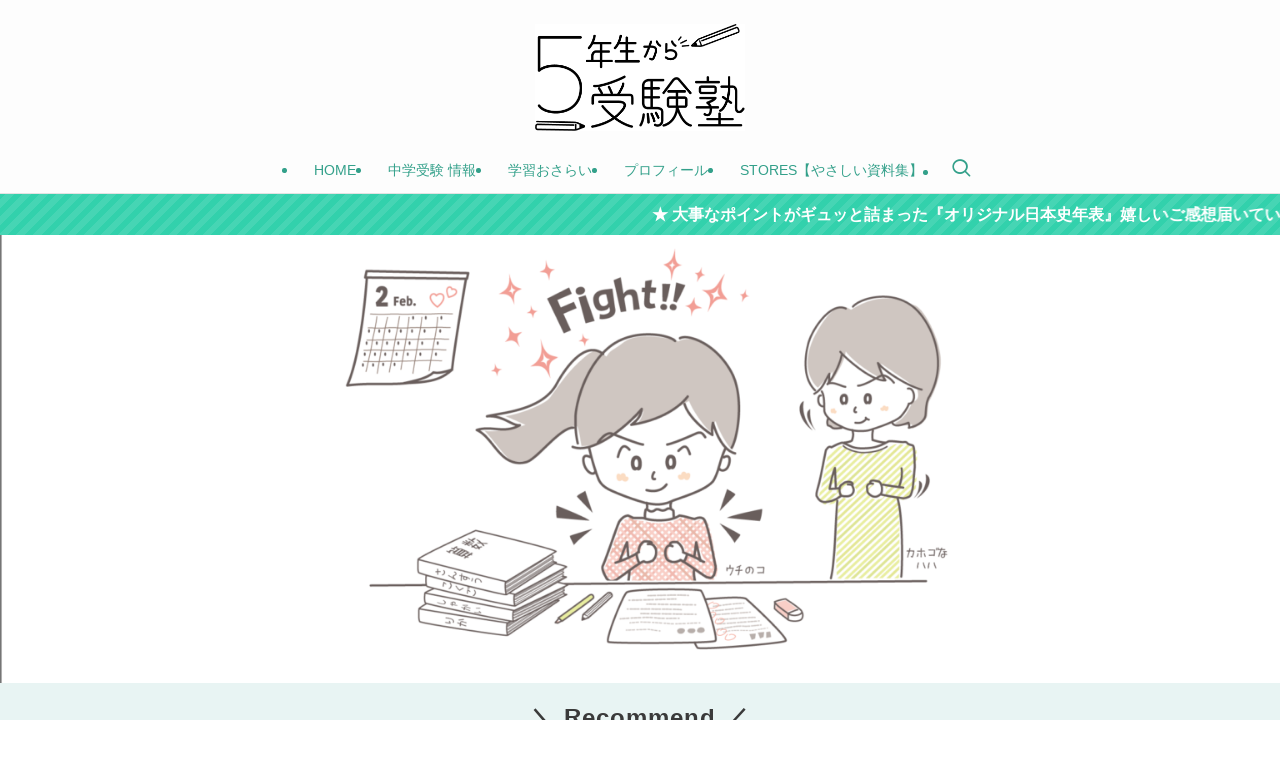

--- FILE ---
content_type: text/html; charset=UTF-8
request_url: https://enjoyjyuken.blog/
body_size: 26950
content:
<!DOCTYPE html>
<html lang="ja" data-loaded="false" data-scrolled="false" data-spmenu="closed">
<head>
<meta charset="utf-8">
<meta name="format-detection" content="telephone=no">
<meta http-equiv="X-UA-Compatible" content="IE=edge">
<meta name="viewport" content="width=device-width, viewport-fit=cover">
<title>5年生から受験塾 | 見やすいまとめ資料で効率良く学ぶ！</title>
<meta name='robots' content='max-image-preview:large' />
<link rel='dns-prefetch' href='//www.google.com' />
<link rel='dns-prefetch' href='//www.googletagmanager.com' />
<link rel="alternate" type="application/rss+xml" title="5年生から受験塾 &raquo; フィード" href="https://enjoyjyuken.blog/feed/" />
<link rel="alternate" type="application/rss+xml" title="5年生から受験塾 &raquo; コメントフィード" href="https://enjoyjyuken.blog/comments/feed/" />

<!-- SEO SIMPLE PACK 3.6.2 -->
<meta name="description" content="５年生から受験塾に通い始めるとどんな事が大変？受験に間に合う？遅れて通塾を始めた子とハハの試行錯誤を記していくブログです。子どもが簡単に復習できるまとめ資料も公開していきます。">
<link rel="canonical" href="https://enjoyjyuken.blog/">
<meta property="og:locale" content="ja_JP">
<meta property="og:type" content="website">
<meta property="og:title" content="5年生から受験塾 | 見やすいまとめ資料で効率良く学ぶ！">
<meta property="og:description" content="５年生から受験塾に通い始めるとどんな事が大変？受験に間に合う？遅れて通塾を始めた子とハハの試行錯誤を記していくブログです。子どもが簡単に復習できるまとめ資料も公開していきます。">
<meta property="og:url" content="https://enjoyjyuken.blog/">
<meta property="og:site_name" content="5年生から受験塾">
<meta name="twitter:card" content="summary_large_image">
<meta name="twitter:site" content="@shinpai8aha">
<!-- Google Analytics (gtag.js) -->
<script async src="https://www.googletagmanager.com/gtag/js?id=UA-231705988-1"></script>
<script>
	window.dataLayer = window.dataLayer || [];
	function gtag(){dataLayer.push(arguments);}
	gtag("js", new Date());
	gtag("config", "UA-231705988-1");
</script>
	<!-- / SEO SIMPLE PACK -->

<style id='wp-img-auto-sizes-contain-inline-css' type='text/css'>
img:is([sizes=auto i],[sizes^="auto," i]){contain-intrinsic-size:3000px 1500px}
/*# sourceURL=wp-img-auto-sizes-contain-inline-css */
</style>
<link rel='stylesheet' id='swell_swiper-css' href='https://enjoyjyuken.blog/wp-content/themes/swell/build/css/plugins/swiper.css?ver=2.16.0' type='text/css' media='all' />
<style id='wp-block-library-inline-css' type='text/css'>
:root{--wp-block-synced-color:#7a00df;--wp-block-synced-color--rgb:122,0,223;--wp-bound-block-color:var(--wp-block-synced-color);--wp-editor-canvas-background:#ddd;--wp-admin-theme-color:#007cba;--wp-admin-theme-color--rgb:0,124,186;--wp-admin-theme-color-darker-10:#006ba1;--wp-admin-theme-color-darker-10--rgb:0,107,160.5;--wp-admin-theme-color-darker-20:#005a87;--wp-admin-theme-color-darker-20--rgb:0,90,135;--wp-admin-border-width-focus:2px}@media (min-resolution:192dpi){:root{--wp-admin-border-width-focus:1.5px}}.wp-element-button{cursor:pointer}:root .has-very-light-gray-background-color{background-color:#eee}:root .has-very-dark-gray-background-color{background-color:#313131}:root .has-very-light-gray-color{color:#eee}:root .has-very-dark-gray-color{color:#313131}:root .has-vivid-green-cyan-to-vivid-cyan-blue-gradient-background{background:linear-gradient(135deg,#00d084,#0693e3)}:root .has-purple-crush-gradient-background{background:linear-gradient(135deg,#34e2e4,#4721fb 50%,#ab1dfe)}:root .has-hazy-dawn-gradient-background{background:linear-gradient(135deg,#faaca8,#dad0ec)}:root .has-subdued-olive-gradient-background{background:linear-gradient(135deg,#fafae1,#67a671)}:root .has-atomic-cream-gradient-background{background:linear-gradient(135deg,#fdd79a,#004a59)}:root .has-nightshade-gradient-background{background:linear-gradient(135deg,#330968,#31cdcf)}:root .has-midnight-gradient-background{background:linear-gradient(135deg,#020381,#2874fc)}:root{--wp--preset--font-size--normal:16px;--wp--preset--font-size--huge:42px}.has-regular-font-size{font-size:1em}.has-larger-font-size{font-size:2.625em}.has-normal-font-size{font-size:var(--wp--preset--font-size--normal)}.has-huge-font-size{font-size:var(--wp--preset--font-size--huge)}.has-text-align-center{text-align:center}.has-text-align-left{text-align:left}.has-text-align-right{text-align:right}.has-fit-text{white-space:nowrap!important}#end-resizable-editor-section{display:none}.aligncenter{clear:both}.items-justified-left{justify-content:flex-start}.items-justified-center{justify-content:center}.items-justified-right{justify-content:flex-end}.items-justified-space-between{justify-content:space-between}.screen-reader-text{border:0;clip-path:inset(50%);height:1px;margin:-1px;overflow:hidden;padding:0;position:absolute;width:1px;word-wrap:normal!important}.screen-reader-text:focus{background-color:#ddd;clip-path:none;color:#444;display:block;font-size:1em;height:auto;left:5px;line-height:normal;padding:15px 23px 14px;text-decoration:none;top:5px;width:auto;z-index:100000}html :where(.has-border-color){border-style:solid}html :where([style*=border-top-color]){border-top-style:solid}html :where([style*=border-right-color]){border-right-style:solid}html :where([style*=border-bottom-color]){border-bottom-style:solid}html :where([style*=border-left-color]){border-left-style:solid}html :where([style*=border-width]){border-style:solid}html :where([style*=border-top-width]){border-top-style:solid}html :where([style*=border-right-width]){border-right-style:solid}html :where([style*=border-bottom-width]){border-bottom-style:solid}html :where([style*=border-left-width]){border-left-style:solid}html :where(img[class*=wp-image-]){height:auto;max-width:100%}:where(figure){margin:0 0 1em}html :where(.is-position-sticky){--wp-admin--admin-bar--position-offset:var(--wp-admin--admin-bar--height,0px)}@media screen and (max-width:600px){html :where(.is-position-sticky){--wp-admin--admin-bar--position-offset:0px}}

/*# sourceURL=wp-block-library-inline-css */
</style><style id='wp-block-heading-inline-css' type='text/css'>
h1:where(.wp-block-heading).has-background,h2:where(.wp-block-heading).has-background,h3:where(.wp-block-heading).has-background,h4:where(.wp-block-heading).has-background,h5:where(.wp-block-heading).has-background,h6:where(.wp-block-heading).has-background{padding:1.25em 2.375em}h1.has-text-align-left[style*=writing-mode]:where([style*=vertical-lr]),h1.has-text-align-right[style*=writing-mode]:where([style*=vertical-rl]),h2.has-text-align-left[style*=writing-mode]:where([style*=vertical-lr]),h2.has-text-align-right[style*=writing-mode]:where([style*=vertical-rl]),h3.has-text-align-left[style*=writing-mode]:where([style*=vertical-lr]),h3.has-text-align-right[style*=writing-mode]:where([style*=vertical-rl]),h4.has-text-align-left[style*=writing-mode]:where([style*=vertical-lr]),h4.has-text-align-right[style*=writing-mode]:where([style*=vertical-rl]),h5.has-text-align-left[style*=writing-mode]:where([style*=vertical-lr]),h5.has-text-align-right[style*=writing-mode]:where([style*=vertical-rl]),h6.has-text-align-left[style*=writing-mode]:where([style*=vertical-lr]),h6.has-text-align-right[style*=writing-mode]:where([style*=vertical-rl]){rotate:180deg}
/*# sourceURL=https://enjoyjyuken.blog/wp-includes/blocks/heading/style.min.css */
</style>
<style id='wp-block-image-inline-css' type='text/css'>
.wp-block-image>a,.wp-block-image>figure>a{display:inline-block}.wp-block-image img{box-sizing:border-box;height:auto;max-width:100%;vertical-align:bottom}@media not (prefers-reduced-motion){.wp-block-image img.hide{visibility:hidden}.wp-block-image img.show{animation:show-content-image .4s}}.wp-block-image[style*=border-radius] img,.wp-block-image[style*=border-radius]>a{border-radius:inherit}.wp-block-image.has-custom-border img{box-sizing:border-box}.wp-block-image.aligncenter{text-align:center}.wp-block-image.alignfull>a,.wp-block-image.alignwide>a{width:100%}.wp-block-image.alignfull img,.wp-block-image.alignwide img{height:auto;width:100%}.wp-block-image .aligncenter,.wp-block-image .alignleft,.wp-block-image .alignright,.wp-block-image.aligncenter,.wp-block-image.alignleft,.wp-block-image.alignright{display:table}.wp-block-image .aligncenter>figcaption,.wp-block-image .alignleft>figcaption,.wp-block-image .alignright>figcaption,.wp-block-image.aligncenter>figcaption,.wp-block-image.alignleft>figcaption,.wp-block-image.alignright>figcaption{caption-side:bottom;display:table-caption}.wp-block-image .alignleft{float:left;margin:.5em 1em .5em 0}.wp-block-image .alignright{float:right;margin:.5em 0 .5em 1em}.wp-block-image .aligncenter{margin-left:auto;margin-right:auto}.wp-block-image :where(figcaption){margin-bottom:1em;margin-top:.5em}.wp-block-image.is-style-circle-mask img{border-radius:9999px}@supports ((-webkit-mask-image:none) or (mask-image:none)) or (-webkit-mask-image:none){.wp-block-image.is-style-circle-mask img{border-radius:0;-webkit-mask-image:url('data:image/svg+xml;utf8,<svg viewBox="0 0 100 100" xmlns="http://www.w3.org/2000/svg"><circle cx="50" cy="50" r="50"/></svg>');mask-image:url('data:image/svg+xml;utf8,<svg viewBox="0 0 100 100" xmlns="http://www.w3.org/2000/svg"><circle cx="50" cy="50" r="50"/></svg>');mask-mode:alpha;-webkit-mask-position:center;mask-position:center;-webkit-mask-repeat:no-repeat;mask-repeat:no-repeat;-webkit-mask-size:contain;mask-size:contain}}:root :where(.wp-block-image.is-style-rounded img,.wp-block-image .is-style-rounded img){border-radius:9999px}.wp-block-image figure{margin:0}.wp-lightbox-container{display:flex;flex-direction:column;position:relative}.wp-lightbox-container img{cursor:zoom-in}.wp-lightbox-container img:hover+button{opacity:1}.wp-lightbox-container button{align-items:center;backdrop-filter:blur(16px) saturate(180%);background-color:#5a5a5a40;border:none;border-radius:4px;cursor:zoom-in;display:flex;height:20px;justify-content:center;opacity:0;padding:0;position:absolute;right:16px;text-align:center;top:16px;width:20px;z-index:100}@media not (prefers-reduced-motion){.wp-lightbox-container button{transition:opacity .2s ease}}.wp-lightbox-container button:focus-visible{outline:3px auto #5a5a5a40;outline:3px auto -webkit-focus-ring-color;outline-offset:3px}.wp-lightbox-container button:hover{cursor:pointer;opacity:1}.wp-lightbox-container button:focus{opacity:1}.wp-lightbox-container button:focus,.wp-lightbox-container button:hover,.wp-lightbox-container button:not(:hover):not(:active):not(.has-background){background-color:#5a5a5a40;border:none}.wp-lightbox-overlay{box-sizing:border-box;cursor:zoom-out;height:100vh;left:0;overflow:hidden;position:fixed;top:0;visibility:hidden;width:100%;z-index:100000}.wp-lightbox-overlay .close-button{align-items:center;cursor:pointer;display:flex;justify-content:center;min-height:40px;min-width:40px;padding:0;position:absolute;right:calc(env(safe-area-inset-right) + 16px);top:calc(env(safe-area-inset-top) + 16px);z-index:5000000}.wp-lightbox-overlay .close-button:focus,.wp-lightbox-overlay .close-button:hover,.wp-lightbox-overlay .close-button:not(:hover):not(:active):not(.has-background){background:none;border:none}.wp-lightbox-overlay .lightbox-image-container{height:var(--wp--lightbox-container-height);left:50%;overflow:hidden;position:absolute;top:50%;transform:translate(-50%,-50%);transform-origin:top left;width:var(--wp--lightbox-container-width);z-index:9999999999}.wp-lightbox-overlay .wp-block-image{align-items:center;box-sizing:border-box;display:flex;height:100%;justify-content:center;margin:0;position:relative;transform-origin:0 0;width:100%;z-index:3000000}.wp-lightbox-overlay .wp-block-image img{height:var(--wp--lightbox-image-height);min-height:var(--wp--lightbox-image-height);min-width:var(--wp--lightbox-image-width);width:var(--wp--lightbox-image-width)}.wp-lightbox-overlay .wp-block-image figcaption{display:none}.wp-lightbox-overlay button{background:none;border:none}.wp-lightbox-overlay .scrim{background-color:#fff;height:100%;opacity:.9;position:absolute;width:100%;z-index:2000000}.wp-lightbox-overlay.active{visibility:visible}@media not (prefers-reduced-motion){.wp-lightbox-overlay.active{animation:turn-on-visibility .25s both}.wp-lightbox-overlay.active img{animation:turn-on-visibility .35s both}.wp-lightbox-overlay.show-closing-animation:not(.active){animation:turn-off-visibility .35s both}.wp-lightbox-overlay.show-closing-animation:not(.active) img{animation:turn-off-visibility .25s both}.wp-lightbox-overlay.zoom.active{animation:none;opacity:1;visibility:visible}.wp-lightbox-overlay.zoom.active .lightbox-image-container{animation:lightbox-zoom-in .4s}.wp-lightbox-overlay.zoom.active .lightbox-image-container img{animation:none}.wp-lightbox-overlay.zoom.active .scrim{animation:turn-on-visibility .4s forwards}.wp-lightbox-overlay.zoom.show-closing-animation:not(.active){animation:none}.wp-lightbox-overlay.zoom.show-closing-animation:not(.active) .lightbox-image-container{animation:lightbox-zoom-out .4s}.wp-lightbox-overlay.zoom.show-closing-animation:not(.active) .lightbox-image-container img{animation:none}.wp-lightbox-overlay.zoom.show-closing-animation:not(.active) .scrim{animation:turn-off-visibility .4s forwards}}@keyframes show-content-image{0%{visibility:hidden}99%{visibility:hidden}to{visibility:visible}}@keyframes turn-on-visibility{0%{opacity:0}to{opacity:1}}@keyframes turn-off-visibility{0%{opacity:1;visibility:visible}99%{opacity:0;visibility:visible}to{opacity:0;visibility:hidden}}@keyframes lightbox-zoom-in{0%{transform:translate(calc((-100vw + var(--wp--lightbox-scrollbar-width))/2 + var(--wp--lightbox-initial-left-position)),calc(-50vh + var(--wp--lightbox-initial-top-position))) scale(var(--wp--lightbox-scale))}to{transform:translate(-50%,-50%) scale(1)}}@keyframes lightbox-zoom-out{0%{transform:translate(-50%,-50%) scale(1);visibility:visible}99%{visibility:visible}to{transform:translate(calc((-100vw + var(--wp--lightbox-scrollbar-width))/2 + var(--wp--lightbox-initial-left-position)),calc(-50vh + var(--wp--lightbox-initial-top-position))) scale(var(--wp--lightbox-scale));visibility:hidden}}
/*# sourceURL=https://enjoyjyuken.blog/wp-includes/blocks/image/style.min.css */
</style>
<style id='wp-block-columns-inline-css' type='text/css'>
.wp-block-columns{box-sizing:border-box;display:flex;flex-wrap:wrap!important}@media (min-width:782px){.wp-block-columns{flex-wrap:nowrap!important}}.wp-block-columns{align-items:normal!important}.wp-block-columns.are-vertically-aligned-top{align-items:flex-start}.wp-block-columns.are-vertically-aligned-center{align-items:center}.wp-block-columns.are-vertically-aligned-bottom{align-items:flex-end}@media (max-width:781px){.wp-block-columns:not(.is-not-stacked-on-mobile)>.wp-block-column{flex-basis:100%!important}}@media (min-width:782px){.wp-block-columns:not(.is-not-stacked-on-mobile)>.wp-block-column{flex-basis:0;flex-grow:1}.wp-block-columns:not(.is-not-stacked-on-mobile)>.wp-block-column[style*=flex-basis]{flex-grow:0}}.wp-block-columns.is-not-stacked-on-mobile{flex-wrap:nowrap!important}.wp-block-columns.is-not-stacked-on-mobile>.wp-block-column{flex-basis:0;flex-grow:1}.wp-block-columns.is-not-stacked-on-mobile>.wp-block-column[style*=flex-basis]{flex-grow:0}:where(.wp-block-columns){margin-bottom:1.75em}:where(.wp-block-columns.has-background){padding:1.25em 2.375em}.wp-block-column{flex-grow:1;min-width:0;overflow-wrap:break-word;word-break:break-word}.wp-block-column.is-vertically-aligned-top{align-self:flex-start}.wp-block-column.is-vertically-aligned-center{align-self:center}.wp-block-column.is-vertically-aligned-bottom{align-self:flex-end}.wp-block-column.is-vertically-aligned-stretch{align-self:stretch}.wp-block-column.is-vertically-aligned-bottom,.wp-block-column.is-vertically-aligned-center,.wp-block-column.is-vertically-aligned-top{width:100%}
/*# sourceURL=https://enjoyjyuken.blog/wp-includes/blocks/columns/style.min.css */
</style>
<style id='wp-block-group-inline-css' type='text/css'>
.wp-block-group{box-sizing:border-box}:where(.wp-block-group.wp-block-group-is-layout-constrained){position:relative}
/*# sourceURL=https://enjoyjyuken.blog/wp-includes/blocks/group/style.min.css */
</style>
<style id='wp-block-paragraph-inline-css' type='text/css'>
.is-small-text{font-size:.875em}.is-regular-text{font-size:1em}.is-large-text{font-size:2.25em}.is-larger-text{font-size:3em}.has-drop-cap:not(:focus):first-letter{float:left;font-size:8.4em;font-style:normal;font-weight:100;line-height:.68;margin:.05em .1em 0 0;text-transform:uppercase}body.rtl .has-drop-cap:not(:focus):first-letter{float:none;margin-left:.1em}p.has-drop-cap.has-background{overflow:hidden}:root :where(p.has-background){padding:1.25em 2.375em}:where(p.has-text-color:not(.has-link-color)) a{color:inherit}p.has-text-align-left[style*="writing-mode:vertical-lr"],p.has-text-align-right[style*="writing-mode:vertical-rl"]{rotate:180deg}
/*# sourceURL=https://enjoyjyuken.blog/wp-includes/blocks/paragraph/style.min.css */
</style>
<style id='wp-block-separator-inline-css' type='text/css'>
@charset "UTF-8";.wp-block-separator{border:none;border-top:2px solid}:root :where(.wp-block-separator.is-style-dots){height:auto;line-height:1;text-align:center}:root :where(.wp-block-separator.is-style-dots):before{color:currentColor;content:"···";font-family:serif;font-size:1.5em;letter-spacing:2em;padding-left:2em}.wp-block-separator.is-style-dots{background:none!important;border:none!important}
/*# sourceURL=https://enjoyjyuken.blog/wp-includes/blocks/separator/style.min.css */
</style>
<style id='wp-block-spacer-inline-css' type='text/css'>
.wp-block-spacer{clear:both}
/*# sourceURL=https://enjoyjyuken.blog/wp-includes/blocks/spacer/style.min.css */
</style>
<style id='global-styles-inline-css' type='text/css'>
:root{--wp--preset--aspect-ratio--square: 1;--wp--preset--aspect-ratio--4-3: 4/3;--wp--preset--aspect-ratio--3-4: 3/4;--wp--preset--aspect-ratio--3-2: 3/2;--wp--preset--aspect-ratio--2-3: 2/3;--wp--preset--aspect-ratio--16-9: 16/9;--wp--preset--aspect-ratio--9-16: 9/16;--wp--preset--color--black: #000;--wp--preset--color--cyan-bluish-gray: #abb8c3;--wp--preset--color--white: #fff;--wp--preset--color--pale-pink: #f78da7;--wp--preset--color--vivid-red: #cf2e2e;--wp--preset--color--luminous-vivid-orange: #ff6900;--wp--preset--color--luminous-vivid-amber: #fcb900;--wp--preset--color--light-green-cyan: #7bdcb5;--wp--preset--color--vivid-green-cyan: #00d084;--wp--preset--color--pale-cyan-blue: #8ed1fc;--wp--preset--color--vivid-cyan-blue: #0693e3;--wp--preset--color--vivid-purple: #9b51e0;--wp--preset--color--swl-main: var(--color_main);--wp--preset--color--swl-main-thin: var(--color_main_thin);--wp--preset--color--swl-gray: var(--color_gray);--wp--preset--color--swl-deep-01: var(--color_deep01);--wp--preset--color--swl-deep-02: var(--color_deep02);--wp--preset--color--swl-deep-03: var(--color_deep03);--wp--preset--color--swl-deep-04: var(--color_deep04);--wp--preset--color--swl-pale-01: var(--color_pale01);--wp--preset--color--swl-pale-02: var(--color_pale02);--wp--preset--color--swl-pale-03: var(--color_pale03);--wp--preset--color--swl-pale-04: var(--color_pale04);--wp--preset--gradient--vivid-cyan-blue-to-vivid-purple: linear-gradient(135deg,rgb(6,147,227) 0%,rgb(155,81,224) 100%);--wp--preset--gradient--light-green-cyan-to-vivid-green-cyan: linear-gradient(135deg,rgb(122,220,180) 0%,rgb(0,208,130) 100%);--wp--preset--gradient--luminous-vivid-amber-to-luminous-vivid-orange: linear-gradient(135deg,rgb(252,185,0) 0%,rgb(255,105,0) 100%);--wp--preset--gradient--luminous-vivid-orange-to-vivid-red: linear-gradient(135deg,rgb(255,105,0) 0%,rgb(207,46,46) 100%);--wp--preset--gradient--very-light-gray-to-cyan-bluish-gray: linear-gradient(135deg,rgb(238,238,238) 0%,rgb(169,184,195) 100%);--wp--preset--gradient--cool-to-warm-spectrum: linear-gradient(135deg,rgb(74,234,220) 0%,rgb(151,120,209) 20%,rgb(207,42,186) 40%,rgb(238,44,130) 60%,rgb(251,105,98) 80%,rgb(254,248,76) 100%);--wp--preset--gradient--blush-light-purple: linear-gradient(135deg,rgb(255,206,236) 0%,rgb(152,150,240) 100%);--wp--preset--gradient--blush-bordeaux: linear-gradient(135deg,rgb(254,205,165) 0%,rgb(254,45,45) 50%,rgb(107,0,62) 100%);--wp--preset--gradient--luminous-dusk: linear-gradient(135deg,rgb(255,203,112) 0%,rgb(199,81,192) 50%,rgb(65,88,208) 100%);--wp--preset--gradient--pale-ocean: linear-gradient(135deg,rgb(255,245,203) 0%,rgb(182,227,212) 50%,rgb(51,167,181) 100%);--wp--preset--gradient--electric-grass: linear-gradient(135deg,rgb(202,248,128) 0%,rgb(113,206,126) 100%);--wp--preset--gradient--midnight: linear-gradient(135deg,rgb(2,3,129) 0%,rgb(40,116,252) 100%);--wp--preset--font-size--small: 0.9em;--wp--preset--font-size--medium: 1.1em;--wp--preset--font-size--large: 1.25em;--wp--preset--font-size--x-large: 42px;--wp--preset--font-size--xs: 0.75em;--wp--preset--font-size--huge: 1.6em;--wp--preset--spacing--20: 0.44rem;--wp--preset--spacing--30: 0.67rem;--wp--preset--spacing--40: 1rem;--wp--preset--spacing--50: 1.5rem;--wp--preset--spacing--60: 2.25rem;--wp--preset--spacing--70: 3.38rem;--wp--preset--spacing--80: 5.06rem;--wp--preset--shadow--natural: 6px 6px 9px rgba(0, 0, 0, 0.2);--wp--preset--shadow--deep: 12px 12px 50px rgba(0, 0, 0, 0.4);--wp--preset--shadow--sharp: 6px 6px 0px rgba(0, 0, 0, 0.2);--wp--preset--shadow--outlined: 6px 6px 0px -3px rgb(255, 255, 255), 6px 6px rgb(0, 0, 0);--wp--preset--shadow--crisp: 6px 6px 0px rgb(0, 0, 0);}:where(.is-layout-flex){gap: 0.5em;}:where(.is-layout-grid){gap: 0.5em;}body .is-layout-flex{display: flex;}.is-layout-flex{flex-wrap: wrap;align-items: center;}.is-layout-flex > :is(*, div){margin: 0;}body .is-layout-grid{display: grid;}.is-layout-grid > :is(*, div){margin: 0;}:where(.wp-block-columns.is-layout-flex){gap: 2em;}:where(.wp-block-columns.is-layout-grid){gap: 2em;}:where(.wp-block-post-template.is-layout-flex){gap: 1.25em;}:where(.wp-block-post-template.is-layout-grid){gap: 1.25em;}.has-black-color{color: var(--wp--preset--color--black) !important;}.has-cyan-bluish-gray-color{color: var(--wp--preset--color--cyan-bluish-gray) !important;}.has-white-color{color: var(--wp--preset--color--white) !important;}.has-pale-pink-color{color: var(--wp--preset--color--pale-pink) !important;}.has-vivid-red-color{color: var(--wp--preset--color--vivid-red) !important;}.has-luminous-vivid-orange-color{color: var(--wp--preset--color--luminous-vivid-orange) !important;}.has-luminous-vivid-amber-color{color: var(--wp--preset--color--luminous-vivid-amber) !important;}.has-light-green-cyan-color{color: var(--wp--preset--color--light-green-cyan) !important;}.has-vivid-green-cyan-color{color: var(--wp--preset--color--vivid-green-cyan) !important;}.has-pale-cyan-blue-color{color: var(--wp--preset--color--pale-cyan-blue) !important;}.has-vivid-cyan-blue-color{color: var(--wp--preset--color--vivid-cyan-blue) !important;}.has-vivid-purple-color{color: var(--wp--preset--color--vivid-purple) !important;}.has-black-background-color{background-color: var(--wp--preset--color--black) !important;}.has-cyan-bluish-gray-background-color{background-color: var(--wp--preset--color--cyan-bluish-gray) !important;}.has-white-background-color{background-color: var(--wp--preset--color--white) !important;}.has-pale-pink-background-color{background-color: var(--wp--preset--color--pale-pink) !important;}.has-vivid-red-background-color{background-color: var(--wp--preset--color--vivid-red) !important;}.has-luminous-vivid-orange-background-color{background-color: var(--wp--preset--color--luminous-vivid-orange) !important;}.has-luminous-vivid-amber-background-color{background-color: var(--wp--preset--color--luminous-vivid-amber) !important;}.has-light-green-cyan-background-color{background-color: var(--wp--preset--color--light-green-cyan) !important;}.has-vivid-green-cyan-background-color{background-color: var(--wp--preset--color--vivid-green-cyan) !important;}.has-pale-cyan-blue-background-color{background-color: var(--wp--preset--color--pale-cyan-blue) !important;}.has-vivid-cyan-blue-background-color{background-color: var(--wp--preset--color--vivid-cyan-blue) !important;}.has-vivid-purple-background-color{background-color: var(--wp--preset--color--vivid-purple) !important;}.has-black-border-color{border-color: var(--wp--preset--color--black) !important;}.has-cyan-bluish-gray-border-color{border-color: var(--wp--preset--color--cyan-bluish-gray) !important;}.has-white-border-color{border-color: var(--wp--preset--color--white) !important;}.has-pale-pink-border-color{border-color: var(--wp--preset--color--pale-pink) !important;}.has-vivid-red-border-color{border-color: var(--wp--preset--color--vivid-red) !important;}.has-luminous-vivid-orange-border-color{border-color: var(--wp--preset--color--luminous-vivid-orange) !important;}.has-luminous-vivid-amber-border-color{border-color: var(--wp--preset--color--luminous-vivid-amber) !important;}.has-light-green-cyan-border-color{border-color: var(--wp--preset--color--light-green-cyan) !important;}.has-vivid-green-cyan-border-color{border-color: var(--wp--preset--color--vivid-green-cyan) !important;}.has-pale-cyan-blue-border-color{border-color: var(--wp--preset--color--pale-cyan-blue) !important;}.has-vivid-cyan-blue-border-color{border-color: var(--wp--preset--color--vivid-cyan-blue) !important;}.has-vivid-purple-border-color{border-color: var(--wp--preset--color--vivid-purple) !important;}.has-vivid-cyan-blue-to-vivid-purple-gradient-background{background: var(--wp--preset--gradient--vivid-cyan-blue-to-vivid-purple) !important;}.has-light-green-cyan-to-vivid-green-cyan-gradient-background{background: var(--wp--preset--gradient--light-green-cyan-to-vivid-green-cyan) !important;}.has-luminous-vivid-amber-to-luminous-vivid-orange-gradient-background{background: var(--wp--preset--gradient--luminous-vivid-amber-to-luminous-vivid-orange) !important;}.has-luminous-vivid-orange-to-vivid-red-gradient-background{background: var(--wp--preset--gradient--luminous-vivid-orange-to-vivid-red) !important;}.has-very-light-gray-to-cyan-bluish-gray-gradient-background{background: var(--wp--preset--gradient--very-light-gray-to-cyan-bluish-gray) !important;}.has-cool-to-warm-spectrum-gradient-background{background: var(--wp--preset--gradient--cool-to-warm-spectrum) !important;}.has-blush-light-purple-gradient-background{background: var(--wp--preset--gradient--blush-light-purple) !important;}.has-blush-bordeaux-gradient-background{background: var(--wp--preset--gradient--blush-bordeaux) !important;}.has-luminous-dusk-gradient-background{background: var(--wp--preset--gradient--luminous-dusk) !important;}.has-pale-ocean-gradient-background{background: var(--wp--preset--gradient--pale-ocean) !important;}.has-electric-grass-gradient-background{background: var(--wp--preset--gradient--electric-grass) !important;}.has-midnight-gradient-background{background: var(--wp--preset--gradient--midnight) !important;}.has-small-font-size{font-size: var(--wp--preset--font-size--small) !important;}.has-medium-font-size{font-size: var(--wp--preset--font-size--medium) !important;}.has-large-font-size{font-size: var(--wp--preset--font-size--large) !important;}.has-x-large-font-size{font-size: var(--wp--preset--font-size--x-large) !important;}
:where(.wp-block-columns.is-layout-flex){gap: 2em;}:where(.wp-block-columns.is-layout-grid){gap: 2em;}
/*# sourceURL=global-styles-inline-css */
</style>

<link rel='stylesheet' id='swell-icons-css' href='https://enjoyjyuken.blog/wp-content/themes/swell/build/css/swell-icons.css?ver=2.16.0' type='text/css' media='all' />
<link rel='stylesheet' id='main_style-css' href='https://enjoyjyuken.blog/wp-content/themes/swell/build/css/main.css?ver=2.16.0' type='text/css' media='all' />
<link rel='stylesheet' id='swell_blocks-css' href='https://enjoyjyuken.blog/wp-content/themes/swell/build/css/blocks.css?ver=2.16.0' type='text/css' media='all' />
<style id='swell_custom-inline-css' type='text/css'>
:root{--swl-fz--content:3.8vw;--swl-font_family:"游ゴシック体", "Yu Gothic", YuGothic, "Hiragino Kaku Gothic ProN", "Hiragino Sans", Meiryo, sans-serif;--swl-font_weight:500;--color_main:#51bab4;--color_text:#3a3a3a;--color_link:#2862bf;--color_htag:#22c1ac;--color_bg:#ffffff;--color_gradient1:#c4ba52;--color_gradient2:#e89f88;--color_main_thin:rgba(101, 233, 225, 0.05 );--color_main_dark:rgba(61, 140, 135, 1 );--color_list_check:#51bab4;--color_list_num:#51bab4;--color_list_good:#86dd7b;--color_list_triangle:#f4e03a;--color_list_bad:#f36060;--color_faq_q:#d55656;--color_faq_a:#6599b7;--color_icon_good:#f77647;--color_icon_good_bg:#fff5ea;--color_icon_bad:#44d6bd;--color_icon_bad_bg:#eafffa;--color_icon_info:#f578b4;--color_icon_info_bg:#fff0fa;--color_icon_announce:#ffa537;--color_icon_announce_bg:#fff5f0;--color_icon_pen:#e8785c;--color_icon_pen_bg:#f7f7f7;--color_icon_book:#787364;--color_icon_book_bg:#f8f6ef;--color_icon_point:#e8785c;--color_icon_check:#86d67c;--color_icon_batsu:#db7657;--color_icon_hatena:#5295cc;--color_icon_caution:#f7da38;--color_icon_memo:#84878a;--color_deep01:#dd7358;--color_deep02:#5991d6;--color_deep03:#f4ab58;--color_deep04:#e069a0;--color_pale01:#ffe8e5;--color_pale02:#e8f2fc;--color_pale03:#dcefd7;--color_pale04:#fcf5e3;--color_mark_blue:#b7e3ff;--color_mark_green:#bdf9c3;--color_mark_yellow:#fcf69f;--color_mark_orange:#ffd2c1;--border01:solid 2px #a3c9ed;--border02:double 3px #4eafe8;--border03:double 4px #bfbfbf;--border04:ridge 5px #ffffff;--card_posts_thumb_ratio:50%;--list_posts_thumb_ratio:61.805%;--big_posts_thumb_ratio:61.805%;--thumb_posts_thumb_ratio:61.805%;--blogcard_thumb_ratio:56.25%;--color_header_bg:#fdfdfd;--color_header_text:#33a08a;--color_footer_bg:#fdfdfd;--color_footer_text:#333;--container_size:1350px;--article_size:1200px;--logo_size_sp:71px;--logo_size_pc:107px;--logo_size_pcfix:47px;}.swl-cell-bg[data-icon="doubleCircle"]{--cell-icon-color:#ffc977}.swl-cell-bg[data-icon="circle"]{--cell-icon-color:#94e29c}.swl-cell-bg[data-icon="triangle"]{--cell-icon-color:#eeda2f}.swl-cell-bg[data-icon="close"]{--cell-icon-color:#ec9191}.swl-cell-bg[data-icon="hatena"]{--cell-icon-color:#93c9da}.swl-cell-bg[data-icon="check"]{--cell-icon-color:#94e29c}.swl-cell-bg[data-icon="line"]{--cell-icon-color:#9b9b9b}.cap_box[data-colset="col1"]{--capbox-color:#f28776;--capbox-color--bg:#ffffff}.cap_box[data-colset="col2"]{--capbox-color:#999999;--capbox-color--bg:#ffffff}.cap_box[data-colset="col3"]{--capbox-color:#2eccb4;--capbox-color--bg:#ffffff}.red_{--the-btn-color:#ef866b;--the-btn-color2:#ffbc49;--the-solid-shadow: rgba(179, 101, 80, 1 )}.blue_{--the-btn-color:#338df4;--the-btn-color2:#35eaff;--the-solid-shadow: rgba(38, 106, 183, 1 )}.green_{--the-btn-color:#606060;--the-btn-color2:#7bf7bd;--the-solid-shadow: rgba(72, 72, 72, 1 )}.is-style-btn_normal{--the-btn-radius:4px}.is-style-btn_solid{--the-btn-radius:4px}.is-style-btn_shiny{--the-btn-radius:4px}.is-style-btn_line{--the-btn-radius:0px}.post_content blockquote{padding:1.5em 2em 1.5em 3em}.post_content blockquote::before{content:"";display:block;width:5px;height:calc(100% - 3em);top:1.5em;left:1.5em;border-left:solid 1px rgba(180,180,180,.75);border-right:solid 1px rgba(180,180,180,.75);}.mark_blue{background:-webkit-linear-gradient(transparent 64%,var(--color_mark_blue) 0%);background:linear-gradient(transparent 64%,var(--color_mark_blue) 0%)}.mark_green{background:-webkit-linear-gradient(transparent 64%,var(--color_mark_green) 0%);background:linear-gradient(transparent 64%,var(--color_mark_green) 0%)}.mark_yellow{background:-webkit-linear-gradient(transparent 64%,var(--color_mark_yellow) 0%);background:linear-gradient(transparent 64%,var(--color_mark_yellow) 0%)}.mark_orange{background:-webkit-linear-gradient(transparent 64%,var(--color_mark_orange) 0%);background:linear-gradient(transparent 64%,var(--color_mark_orange) 0%)}[class*="is-style-icon_"]{color:#333;border-width:0}[class*="is-style-big_icon_"]{border-width:2px;border-style:solid}[data-col="gray"] .c-balloon__text{background:#ffffff;border-color:#a5c6c4}[data-col="gray"] .c-balloon__before{border-right-color:#ffffff}[data-col="green"] .c-balloon__text{background:#d1f8c2;border-color:#9ddd93}[data-col="green"] .c-balloon__before{border-right-color:#d1f8c2}[data-col="blue"] .c-balloon__text{background:#d7f2e8;border-color:#a7e2d0}[data-col="blue"] .c-balloon__before{border-right-color:#d7f2e8}[data-col="red"] .c-balloon__text{background:#ffebeb;border-color:#f48789}[data-col="red"] .c-balloon__before{border-right-color:#ffebeb}[data-col="yellow"] .c-balloon__text{background:#f9f2d1;border-color:#fbe593}[data-col="yellow"] .c-balloon__before{border-right-color:#f9f2d1}.-type-list2 .p-postList__body::after,.-type-big .p-postList__body::after{content: "READ MORE »";}.c-postThumb__cat{background-color:#595e63;color:#fff;background-image: repeating-linear-gradient(-45deg,rgba(255,255,255,.1),rgba(255,255,255,.1) 6px,transparent 6px,transparent 12px)}.post_content h2:where(:not([class^="swell-block-"]):not(.faq_q):not(.p-postList__title)){border-left:solid 8px var(--color_htag);padding:.75em 1em;background:-webkit-linear-gradient(135deg, transparent 25%, rgba(43, 241, 215, 0.05 ) 25%, rgba(43, 241, 215, 0.05 ) 50%, transparent 50%, transparent 75%, rgba(43, 241, 215, 0.05 ) 75%, rgba(43, 241, 215, 0.05 ));background:linear-gradient(135deg, transparent 25%, rgba(43, 241, 215, 0.05 ) 25%, rgba(43, 241, 215, 0.05 ) 50%, transparent 50%, transparent 75%, rgba(43, 241, 215, 0.05 ) 75%, rgba(43, 241, 215, 0.05 ));background-size:4px 4px}.post_content h2:where(:not([class^="swell-block-"]):not(.faq_q):not(.p-postList__title))::before{position:absolute;display:block;pointer-events:none}.post_content h3:where(:not([class^="swell-block-"]):not(.faq_q):not(.p-postList__title)){padding:0 .5em .5em}.post_content h3:where(:not([class^="swell-block-"]):not(.faq_q):not(.p-postList__title))::before{content:"";width:100%;height:2px;background-color:var(--color_htag)}.post_content h4:where(:not([class^="swell-block-"]):not(.faq_q):not(.p-postList__title)){padding:0 0 0 16px;border-left:solid 2px var(--color_htag)}.l-header{border-bottom: solid 1px rgba(0,0,0,.1)}.l-header__menuBtn{order:3}.l-header__customBtn{order:1}.c-gnav a::after{background:var(--color_main);width:0%;height:2px}.p-spHeadMenu .menu-item.-current{border-bottom-color:var(--color_main)}.c-gnav > li:hover > a::after,.c-gnav > .-current > a::after{width:100%}.c-gnav .sub-menu{color:#333;background:#fff}.c-infoBar{color:#ffffff;background-color:#32d1ac}.c-infoBar__text{font-size:3.8vw}.c-infoBar__btn{background-color:var(--color_main) !important}#pagetop{border-radius:50%}.c-widget__title.-spmenu{padding:.5em .75em;border-radius:var(--swl-radius--2, 0px);background:var(--color_main);color:#fff;}.c-widget__title.-footer{padding:.5em}.c-widget__title.-footer::before{content:"";bottom:0;left:0;width:40%;z-index:1;background:var(--color_main)}.c-widget__title.-footer::after{content:"";bottom:0;left:0;width:100%;background:var(--color_border)}.c-secTitle{text-align:center;padding:.25em 3.5em;}.c-secTitle::before{content:"";top:50%;width:2em;background:currentColor;left:1em}.c-secTitle::after{content:"";top:50%;width:2em;background:currentColor;right:1em}.p-spMenu{color:#333}.p-spMenu__inner::before{background:#fdfdfd;opacity:1}.p-spMenu__overlay{background:#000;opacity:0.6}[class*="page-numbers"]{color:#fff;background-color:#dedede}.l-topTitleArea.c-filterLayer::before{background-color:#ffffff;opacity:0.2;content:""}@media screen and (min-width: 960px){:root{}}@media screen and (max-width: 959px){:root{}.l-header__logo{order:2;text-align:center}}@media screen and (min-width: 600px){:root{--swl-fz--content:17px;}.c-infoBar__text{font-size:16px}}@media screen and (max-width: 599px){:root{}}@media (min-width: 1408px) {.alignwide{left:-100px;width:calc(100% + 200px);}}@media (max-width: 1408px) {.-sidebar-off .swell-block-fullWide__inner.l-container .alignwide{left:0px;width:100%;}}.c-infoBar{overflow:hidden;position:relative;width:100%}.c-infoBar.-bg-stripe:before{background-image:repeating-linear-gradient(-45deg,#fff 0 6px,transparent 6px 12px);content:"";display:block;opacity:.1}.c-infoBar__link{text-decoration:none;z-index:0}.c-infoBar__link,.c-infoBar__text{color:inherit;display:block;position:relative}.c-infoBar__text{font-weight:700;padding:8px 0;z-index:1}.c-infoBar__text.-flow-on{-webkit-animation:flowing_text 12s linear infinite;animation:flowing_text 12s linear infinite;-webkit-animation-duration:12s;animation-duration:12s;text-align:left;-webkit-transform:translateX(100%);transform:translateX(100%);white-space:nowrap}.c-infoBar__text.-flow-off{align-items:center;display:flex;flex-wrap:wrap;justify-content:center;text-align:center}.c-infoBar__btn{border-radius:40px;box-shadow:0 2px 4px var(--swl-color_shadow);color:#fff;display:block;font-size:.95em;line-height:2;margin-left:1em;min-width:1em;padding:0 1em;text-decoration:none;width:auto}@media (min-width:960px){.c-infoBar__text.-flow-on{-webkit-animation-duration:20s;animation-duration:20s}}@media (min-width:1200px){.c-infoBar__text.-flow-on{-webkit-animation-duration:24s;animation-duration:24s}}@media (min-width:1600px){.c-infoBar__text.-flow-on{-webkit-animation-duration:30s;animation-duration:30s}}@media (min-width:960px){.-parallel .l-header__inner{display:flex;flex-wrap:wrap;max-width:100%;padding-left:0;padding-right:0}.-parallel .l-header__logo{text-align:center;width:100%}.-parallel .l-header__logo .c-catchphrase{font-size:12px;line-height:1;margin-top:16px}.-parallel .l-header__gnav{width:100%}.-parallel .l-header__gnav .c-gnav{justify-content:center}.-parallel .l-header__gnav .c-gnav>li>a{padding:16px}.-parallel .c-headLogo.-txt,.-parallel .w-header{justify-content:center}.-parallel .w-header{margin-bottom:8px;margin-top:8px}.-parallel-bottom .l-header__inner{padding-top:8px}.-parallel-bottom .l-header__logo{order:1;padding:16px 0}.-parallel-bottom .w-header{order:2}.-parallel-bottom .l-header__gnav{order:3}.-parallel-top .l-header__inner{padding-bottom:8px}.-parallel-top .l-header__gnav{order:1}.-parallel-top .l-header__logo{order:2;padding:16px 0}.-parallel-top .w-header{order:3}.l-header.-parallel .w-header{width:100%}.l-fixHeader.-parallel .l-fixHeader__gnav{margin-left:auto}}.c-gnav .sub-menu a:before,.c-listMenu a:before{-webkit-font-smoothing:antialiased;-moz-osx-font-smoothing:grayscale;font-family:icomoon!important;font-style:normal;font-variant:normal;font-weight:400;line-height:1;text-transform:none}.c-submenuToggleBtn{display:none}.c-listMenu a{padding:.75em 1em .75em 1.5em;transition:padding .25s}.c-listMenu a:hover{padding-left:1.75em;padding-right:.75em}.c-gnav .sub-menu a:before,.c-listMenu a:before{color:inherit;content:"\e921";display:inline-block;left:2px;position:absolute;top:50%;-webkit-transform:translateY(-50%);transform:translateY(-50%);vertical-align:middle}.widget_categories>ul>.cat-item>a,.wp-block-categories-list>li>a{padding-left:1.75em}.c-listMenu .children,.c-listMenu .sub-menu{margin:0}.c-listMenu .children a,.c-listMenu .sub-menu a{font-size:.9em;padding-left:2.5em}.c-listMenu .children a:before,.c-listMenu .sub-menu a:before{left:1em}.c-listMenu .children a:hover,.c-listMenu .sub-menu a:hover{padding-left:2.75em}.c-listMenu .children ul a,.c-listMenu .sub-menu ul a{padding-left:3.25em}.c-listMenu .children ul a:before,.c-listMenu .sub-menu ul a:before{left:1.75em}.c-listMenu .children ul a:hover,.c-listMenu .sub-menu ul a:hover{padding-left:3.5em}.c-gnav li:hover>.sub-menu{opacity:1;visibility:visible}.c-gnav .sub-menu:before{background:inherit;content:"";height:100%;left:0;position:absolute;top:0;width:100%;z-index:0}.c-gnav .sub-menu .sub-menu{left:100%;top:0;z-index:-1}.c-gnav .sub-menu a{padding-left:2em}.c-gnav .sub-menu a:before{left:.5em}.c-gnav .sub-menu a:hover .ttl{left:4px}:root{--color_content_bg:#fff;--mv_btn_radius:0px;--mv_slide_animation:no;--swl-post_slide_width--pc:20%;--swl-post_slide_width--sp:50%;--swl-post_slide_padY:16px;--swl-post_slide_padY--mb:16px;--ps_space:8px;}.c-widget__title.-side{padding:0 .5em .5em}.c-widget__title.-side::before{content:"";bottom:0;left:0;width:40%;z-index:1;background:var(--color_main)}.c-widget__title.-side::after{content:"";bottom:0;left:0;width:100%;background:var(--color_border)}.top #content{padding-top:4em}.p-mainVisual__inner{height:40vh}.p-mainVisual .c-filterLayer::before{background-color:#ffffff;opacity:0;content:""}.-type-slider .p-mainVisual__scroll{padding-bottom: 16px}.p-postSlider{background-color:#e8f4f3}#post_slider .swiper{padding-bottom:24px}.page.-index-off .w-beforeToc{display:none}@media screen and (min-width: 960px){:root{}.p-mainVisual__inner{height:35vw}#post_slider{padding-left:40px;padding-right:40px}}@media screen and (max-width: 959px){:root{}}@media screen and (min-width: 600px){:root{}}@media screen and (max-width: 599px){:root{}}.l-content{padding-top:4vw}.p-breadcrumb+.l-content{padding-top:0}.-frame-on .l-mainContent{background:#fff;border-radius:var(--swl-radius--4,0);padding:3vw}.-frame-on-sidebar #sidebar .c-widget{background:#fff;border-radius:var(--swl-radius--4,0);padding:16px}.-frame-on-sidebar #sidebar .widget_swell_prof_widget{padding:0!important}.-frame-on-sidebar #sidebar .p-profileBox{background:#fff;border:none;color:#333}.-frame-on-sidebar #sidebar .calendar_wrap{border:none;padding:0}.-frame-border .l-mainContent,.-frame-border.-frame-on-sidebar #sidebar .c-widget{box-shadow:0 0 1px var(--swl-color_shadow)}.swell-block-fullWide__inner .alignwide{left:0;width:100%}.swell-block-fullWide__inner .alignfull{left:calc(0px - var(--swl-fw_inner_pad, 0))!important;margin-left:0!important;margin-right:0!important;width:calc(100% + var(--swl-fw_inner_pad, 0)*2)!important}@media not all and (min-width:960px){.alignwide,.l-content .alignfull{left:-3vw;width:calc(100% + 6vw)}.l-content{padding-left:2vw;padding-right:2vw}.-frame-on{--swl-pad_container:2vw;--swl-h2-margin--x:-3vw}.-frame-off-sidebar .l-sidebar{padding-left:1vw;padding-right:1vw}.swell-block-fullWide__inner.l-article{--swl-fw_inner_pad:calc(var(--swl-pad_container, 2vw) + 3vw)}.swell-block-fullWide__inner.l-container{--swl-fw_inner_pad:var(--swl-pad_container,2vw)}.swell-block-fullWide__inner.l-article .alignwide{left:-1.5vw;width:calc(100% + 3vw)}}@media (min-width:960px){.alignwide,.l-content .alignfull{left:-48px;width:calc(100% + 96px)}.l-content .c-widget .alignfull{left:-32px;width:calc(100% + 64px)}.-frame-on .l-mainContent{padding:32px}.swell-block-fullWide__inner.l-article{--swl-fw_inner_pad:calc(var(--swl-pad_post_content) + 32px)}.swell-block-fullWide__inner.l-container{--swl-fw_inner_pad:16px}.swell-block-fullWide__inner.l-article .alignwide{left:-16px;width:calc(100% + 32px)}}@media (min-width:600px){.l-content{padding-top:2em}}.-index-off .p-toc,.swell-toc-placeholder:empty{display:none}.p-toc.-modal{height:100%;margin:0;overflow-y:auto;padding:0}#main_content .p-toc{border-radius:var(--swl-radius--2,0);margin:4em auto;max-width:800px}#sidebar .p-toc{margin-top:-.5em}.p-toc .__pn:before{content:none!important;counter-increment:none}.p-toc .__prev{margin:0 0 1em}.p-toc .__next{margin:1em 0 0}.p-toc.is-omitted:not([data-omit=ct]) [data-level="2"] .p-toc__childList{height:0;margin-bottom:-.5em;visibility:hidden}.p-toc.is-omitted:not([data-omit=nest]){position:relative}.p-toc.is-omitted:not([data-omit=nest]):before{background:linear-gradient(hsla(0,0%,100%,0),var(--color_bg));bottom:5em;content:"";height:4em;left:0;opacity:.75;pointer-events:none;position:absolute;width:100%;z-index:1}.p-toc.is-omitted:not([data-omit=nest]):after{background:var(--color_bg);bottom:0;content:"";height:5em;left:0;opacity:.75;position:absolute;width:100%;z-index:1}.p-toc.is-omitted:not([data-omit=nest]) .__next,.p-toc.is-omitted:not([data-omit=nest]) [data-omit="1"]{display:none}.p-toc .p-toc__expandBtn{background-color:#f7f7f7;border:rgba(0,0,0,.2);border-radius:5em;box-shadow:0 0 0 1px #bbb;color:#333;display:block;font-size:14px;line-height:1.5;margin:.75em auto 0;min-width:6em;padding:.5em 1em;position:relative;transition:box-shadow .25s;z-index:2}.p-toc[data-omit=nest] .p-toc__expandBtn{display:inline-block;font-size:13px;margin:0 0 0 1.25em;padding:.5em .75em}.p-toc:not([data-omit=nest]) .p-toc__expandBtn:after,.p-toc:not([data-omit=nest]) .p-toc__expandBtn:before{border-top-color:inherit;border-top-style:dotted;border-top-width:3px;content:"";display:block;height:1px;position:absolute;top:calc(50% - 1px);transition:border-color .25s;width:100%;width:22px}.p-toc:not([data-omit=nest]) .p-toc__expandBtn:before{right:calc(100% + 1em)}.p-toc:not([data-omit=nest]) .p-toc__expandBtn:after{left:calc(100% + 1em)}.p-toc.is-expanded .p-toc__expandBtn{border-color:transparent}.p-toc__ttl{display:block;font-size:1.2em;line-height:1;position:relative;text-align:center}.p-toc__ttl:before{content:"\e918";display:inline-block;font-family:icomoon;margin-right:.5em;padding-bottom:2px;vertical-align:middle}#index_modal .p-toc__ttl{margin-bottom:.5em}.p-toc__list li{line-height:1.6}.p-toc__list>li+li{margin-top:.5em}.p-toc__list .p-toc__childList{padding-left:.5em}.p-toc__list [data-level="3"]{font-size:.9em}.p-toc__list .mininote{display:none}.post_content .p-toc__list{padding-left:0}#sidebar .p-toc__list{margin-bottom:0}#sidebar .p-toc__list .p-toc__childList{padding-left:0}.p-toc__link{color:inherit;font-size:inherit;text-decoration:none}.p-toc__link:hover{opacity:.8}.p-toc.-double{background:var(--color_gray);background:linear-gradient(-45deg,transparent 25%,var(--color_gray) 25%,var(--color_gray) 50%,transparent 50%,transparent 75%,var(--color_gray) 75%,var(--color_gray));background-clip:padding-box;background-size:4px 4px;border-bottom:4px double var(--color_border);border-top:4px double var(--color_border);padding:1.5em 1em 1em}.p-toc.-double .p-toc__ttl{margin-bottom:.75em}@media (min-width:960px){#main_content .p-toc{width:92%}}@media (hover:hover){.p-toc .p-toc__expandBtn:hover{border-color:transparent;box-shadow:0 0 0 2px currentcolor}}@media (min-width:600px){.p-toc.-double{padding:2em}}
/*# sourceURL=swell_custom-inline-css */
</style>
<link rel='stylesheet' id='swell-parts/footer-css' href='https://enjoyjyuken.blog/wp-content/themes/swell/build/css/modules/parts/footer.css?ver=2.16.0' type='text/css' media='all' />
<link rel='stylesheet' id='swell-parts/main-visual--single-css' href='https://enjoyjyuken.blog/wp-content/themes/swell/build/css/modules/parts/main-visual--single.css?ver=2.16.0' type='text/css' media='all' />
<link rel='stylesheet' id='swell-parts/post-slider-css' href='https://enjoyjyuken.blog/wp-content/themes/swell/build/css/modules/parts/post-slider.css?ver=2.16.0' type='text/css' media='all' />
<link rel='stylesheet' id='swell-page/page-css' href='https://enjoyjyuken.blog/wp-content/themes/swell/build/css/modules/page/page.css?ver=2.16.0' type='text/css' media='all' />
<style id='classic-theme-styles-inline-css' type='text/css'>
/*! This file is auto-generated */
.wp-block-button__link{color:#fff;background-color:#32373c;border-radius:9999px;box-shadow:none;text-decoration:none;padding:calc(.667em + 2px) calc(1.333em + 2px);font-size:1.125em}.wp-block-file__button{background:#32373c;color:#fff;text-decoration:none}
/*# sourceURL=/wp-includes/css/classic-themes.min.css */
</style>
<link rel='stylesheet' id='contact-form-7-css' href='https://enjoyjyuken.blog/wp-content/plugins/contact-form-7/includes/css/styles.css?ver=6.1.4' type='text/css' media='all' />
<link rel='stylesheet' id='child_style-css' href='https://enjoyjyuken.blog/wp-content/themes/swell_child/style.css?ver=2022022133230' type='text/css' media='all' />

<!-- Site Kit によって追加された Google タグ（gtag.js）スニペット -->
<!-- Google アナリティクス スニペット (Site Kit が追加) -->
<script type="text/javascript" src="https://www.googletagmanager.com/gtag/js?id=GT-WB7MHPS" id="google_gtagjs-js" async></script>
<script type="text/javascript" id="google_gtagjs-js-after">
/* <![CDATA[ */
window.dataLayer = window.dataLayer || [];function gtag(){dataLayer.push(arguments);}
gtag("set","linker",{"domains":["enjoyjyuken.blog"]});
gtag("js", new Date());
gtag("set", "developer_id.dZTNiMT", true);
gtag("config", "GT-WB7MHPS");
//# sourceURL=google_gtagjs-js-after
/* ]]> */
</script>

<noscript><link href="https://enjoyjyuken.blog/wp-content/themes/swell/build/css/noscript.css" rel="stylesheet"></noscript>
<link rel="https://api.w.org/" href="https://enjoyjyuken.blog/wp-json/" /><link rel="alternate" title="JSON" type="application/json" href="https://enjoyjyuken.blog/wp-json/wp/v2/pages/133" /><link rel='shortlink' href='https://enjoyjyuken.blog/' />
<meta name="generator" content="Site Kit by Google 1.170.0" /><link rel="icon" href="https://enjoyjyuken.blog/wp-content/uploads/2022/02/cropped-5jyuken_icon2-32x32.png" sizes="32x32" />
<link rel="icon" href="https://enjoyjyuken.blog/wp-content/uploads/2022/02/cropped-5jyuken_icon2-192x192.png" sizes="192x192" />
<link rel="apple-touch-icon" href="https://enjoyjyuken.blog/wp-content/uploads/2022/02/cropped-5jyuken_icon2-180x180.png" />
<meta name="msapplication-TileImage" content="https://enjoyjyuken.blog/wp-content/uploads/2022/02/cropped-5jyuken_icon2-270x270.png" />
		<style type="text/css" id="wp-custom-css">
			/* Line height */
.post_content {
  line-height: 2;
}
/* Block margin */
.post_content > * {
  margin-bottom: 3em;
}
/* Inline img middle */
.post_content p > img {
  vertical-align: middle;
}
.wide0 {
	width:fit-content;
}		</style>
		
<link rel="stylesheet" href="https://enjoyjyuken.blog/wp-content/themes/swell/build/css/print.css" media="print" >
<script async src="https://pagead2.googlesyndication.com/pagead/js/adsbygoogle.js?client=ca-pub-6073000959158296"
     crossorigin="anonymous"></script>
<link rel='stylesheet' id='swell_luminous-css' href='https://enjoyjyuken.blog/wp-content/themes/swell/build/css/plugins/luminous.css?ver=2.16.0' type='text/css' media='all' />
</head>
<body>
<div id="body_wrap" class="home wp-singular page-template-default page page-id-133 wp-theme-swell wp-child-theme-swell_child -index-off -sidebar-off -frame-on -frame-on-sidebar top id_133" >
<div id="sp_menu" class="p-spMenu -right">
	<div class="p-spMenu__inner">
		<div class="p-spMenu__closeBtn">
			<button class="c-iconBtn -menuBtn c-plainBtn" data-onclick="toggleMenu" aria-label="メニューを閉じる">
				<i class="c-iconBtn__icon icon-close-thin"></i>
			</button>
		</div>
		<div class="p-spMenu__body">
			<div class="c-widget__title -spmenu">
				MENU			</div>
			<div class="p-spMenu__nav">
				<ul class="c-spnav c-listMenu"><li class="menu-item menu-item-type-post_type menu-item-object-page menu-item-home current-menu-item page_item page-item-133 current_page_item menu-item-139"><a href="https://enjoyjyuken.blog/" aria-current="page">HOME<span class="c-smallNavTitle desc">Home</span></a></li>
<li class="menu-item menu-item-type-post_type menu-item-object-page menu-item-has-children menu-item-3059"><a href="https://enjoyjyuken.blog/jyuken-information/">中学受験 情報</a>
<ul class="sub-menu">
	<li class="menu-item menu-item-type-taxonomy menu-item-object-category menu-item-1035"><a href="https://enjoyjyuken.blog/category/jyuken/preparation/">準備・対策</a></li>
	<li class="menu-item menu-item-type-taxonomy menu-item-object-category menu-item-125"><a href="https://enjoyjyuken.blog/category/jyuken/books/">参考書籍</a></li>
</ul>
</li>
<li class="menu-item menu-item-type-post_type menu-item-object-page menu-item-has-children menu-item-1241"><a href="https://enjoyjyuken.blog/review-study/">学習おさらい<span class="c-smallNavTitle desc">Review</span></a>
<ul class="sub-menu">
	<li class="menu-item menu-item-type-post_type menu-item-object-post menu-item-3019"><a href="https://enjoyjyuken.blog/summary-list/">【中学受験】理解しやすい！覚えやすい まとめ資料</a></li>
	<li class="menu-item menu-item-type-taxonomy menu-item-object-category menu-item-124"><a href="https://enjoyjyuken.blog/category/summary/social_studies/">社会</a></li>
	<li class="menu-item menu-item-type-taxonomy menu-item-object-category menu-item-3017"><a href="https://enjoyjyuken.blog/category/summary/history/">社会〈歴史〉</a></li>
	<li class="menu-item menu-item-type-taxonomy menu-item-object-category menu-item-1586"><a href="https://enjoyjyuken.blog/category/summary/science/">理科</a></li>
	<li class="menu-item menu-item-type-taxonomy menu-item-object-category menu-item-1028"><a href="https://enjoyjyuken.blog/category/summary/math/">算数</a></li>
	<li class="menu-item menu-item-type-taxonomy menu-item-object-category menu-item-5650"><a href="https://enjoyjyuken.blog/category/summary/kaitei/">日本史年表 改訂履歴</a></li>
</ul>
</li>
<li class="menu-item menu-item-type-post_type menu-item-object-page menu-item-has-children menu-item-1030"><a href="https://enjoyjyuken.blog/profile/">プロフィール</a>
<ul class="sub-menu">
	<li class="menu-item menu-item-type-post_type menu-item-object-page menu-item-5289"><a href="https://enjoyjyuken.blog/work/">学習資料・イラスト作成のお仕事について</a></li>
</ul>
</li>
<li class="menu-item menu-item-type-custom menu-item-object-custom menu-item-3805"><a target="_blank" href="https://kahogo-jyuken.stores.jp">STORES【やさしい資料集】</a></li>
</ul>			</div>
			<div id="sp_menu_bottom" class="p-spMenu__bottom w-spMenuBottom"><div id="media_image-5" class="c-widget widget_media_image"><div class="c-widget__title -spmenu">◇おすすめ教材</div><a href="https://kahogo-jyuken.stores.jp/"><img width="230" height="300" src="https://enjoyjyuken.blog/wp-content/uploads/2024/12/history_blog_banner_22-230x300.jpeg" class="image wp-image-5114  attachment-medium size-medium" alt="オリジナル日本史年表" style="max-width: 100%; height: auto;" decoding="async" fetchpriority="high" srcset="https://enjoyjyuken.blog/wp-content/uploads/2024/12/history_blog_banner_22-230x300.jpeg 230w, https://enjoyjyuken.blog/wp-content/uploads/2024/12/history_blog_banner_22.jpeg 563w" sizes="(max-width: 230px) 100vw, 230px" /></a></div><div id="text-10" class="c-widget widget_text"><div class="c-widget__title -spmenu">◇おすすめ記事</div>			<div class="textwidget"><div class="p-blogParts post_content" data-partsID="5115"><div class="p-postListWrap"><ul class="p-postList -type-card -pc-col3 -sp-col1"><li class="p-postList__item">
	<a href="https://enjoyjyuken.blog/edo-treaty/" class="p-postList__link">
		<div class="p-postList__thumb c-postThumb">
	<figure class="c-postThumb__figure">
		<img decoding="async" width="1024" height="538"  src="[data-uri]" alt="日米和親条約のまとめ" class="c-postThumb__img u-obf-cover lazyload" sizes="(min-width: 960px) 400px, 100vw" data-src="https://enjoyjyuken.blog/wp-content/uploads/2023/11/eyecatch_jyouyaku-1024x538.png" data-srcset="https://enjoyjyuken.blog/wp-content/uploads/2023/11/eyecatch_jyouyaku-1024x538.png 1024w, https://enjoyjyuken.blog/wp-content/uploads/2023/11/eyecatch_jyouyaku-300x158.png 300w, https://enjoyjyuken.blog/wp-content/uploads/2023/11/eyecatch_jyouyaku-768x403.png 768w, https://enjoyjyuken.blog/wp-content/uploads/2023/11/eyecatch_jyouyaku.png 1200w" data-aspectratio="1024/538" ><noscript><img decoding="async" src="[data-uri]" data-src="https://enjoyjyuken.blog/wp-content/uploads/2023/11/eyecatch_jyouyaku-1024x538.png" class="c-postThumb__img u-obf-cover lazyload" alt="" width="1024" data-aspectratio="1024/538"><noscript><img decoding="async" src="https://enjoyjyuken.blog/wp-content/uploads/2023/11/eyecatch_jyouyaku-1024x538.png" class="c-postThumb__img u-obf-cover" alt=""></noscript></noscript>	</figure>
			<span class="c-postThumb__cat icon-folder" data-cat-id="74">社会〈歴史〉</span>
	</div>
					<div class="p-postList__body">
				<h2 class="p-postList__title">〈中学受験〉日米和親条約・修好通商条約 年号も港も語呂合わせで覚える！</h2>								<div class="p-postList__meta">
					<div class="p-postList__times c-postTimes u-thin">
	<time class="c-postTimes__posted icon-posted" datetime="2023-11-24" aria-label="公開日">2023年11月24日</time></div>
				</div>
			</div>
			</a>
</li>
<li class="p-postList__item">
	<a href="https://enjoyjyuken.blog/edo-reform/" class="p-postList__link">
		<div class="p-postList__thumb c-postThumb">
	<figure class="c-postThumb__figure">
		<img decoding="async" width="1024" height="538"  src="[data-uri]" alt="享保・寛政・天保の改革まとめ" class="c-postThumb__img u-obf-cover lazyload" sizes="(min-width: 960px) 400px, 100vw" data-src="https://enjoyjyuken.blog/wp-content/uploads/2023/11/eyecatch_3reform-1024x538.png" data-srcset="https://enjoyjyuken.blog/wp-content/uploads/2023/11/eyecatch_3reform-1024x538.png 1024w, https://enjoyjyuken.blog/wp-content/uploads/2023/11/eyecatch_3reform-300x158.png 300w, https://enjoyjyuken.blog/wp-content/uploads/2023/11/eyecatch_3reform-768x403.png 768w, https://enjoyjyuken.blog/wp-content/uploads/2023/11/eyecatch_3reform.png 1200w" data-aspectratio="1024/538" ><noscript><img decoding="async" src="[data-uri]" data-src="https://enjoyjyuken.blog/wp-content/uploads/2023/11/eyecatch_3reform-1024x538.png" class="c-postThumb__img u-obf-cover lazyload" alt="" width="1024" data-aspectratio="1024/538"><noscript><img decoding="async" src="https://enjoyjyuken.blog/wp-content/uploads/2023/11/eyecatch_3reform-1024x538.png" class="c-postThumb__img u-obf-cover" alt=""></noscript></noscript>	</figure>
			<span class="c-postThumb__cat icon-folder" data-cat-id="74">社会〈歴史〉</span>
	</div>
					<div class="p-postList__body">
				<h2 class="p-postList__title">〈中学受験〉享保・寛政・天保の改革をまとめてスッキリ覚える！</h2>								<div class="p-postList__meta">
					<div class="p-postList__times c-postTimes u-thin">
	<time class="c-postTimes__posted icon-posted" datetime="2023-11-18" aria-label="公開日">2023年11月18日</time></div>
				</div>
			</div>
			</a>
</li>
<li class="p-postList__item">
	<a href="https://enjoyjyuken.blog/chronological-table/" class="p-postList__link">
		<div class="p-postList__thumb c-postThumb">
	<figure class="c-postThumb__figure">
		<img decoding="async" width="1024" height="538"  src="[data-uri]" alt="オリジナル日本史年表の解説" class="c-postThumb__img u-obf-cover lazyload" sizes="(min-width: 960px) 400px, 100vw" data-src="https://enjoyjyuken.blog/wp-content/uploads/2024/03/83ab0779a01565d0ffebda6a16a3e188-1024x538.jpg" data-srcset="https://enjoyjyuken.blog/wp-content/uploads/2024/03/83ab0779a01565d0ffebda6a16a3e188-1024x538.jpg 1024w, https://enjoyjyuken.blog/wp-content/uploads/2024/03/83ab0779a01565d0ffebda6a16a3e188-300x158.jpg 300w, https://enjoyjyuken.blog/wp-content/uploads/2024/03/83ab0779a01565d0ffebda6a16a3e188-768x403.jpg 768w, https://enjoyjyuken.blog/wp-content/uploads/2024/03/83ab0779a01565d0ffebda6a16a3e188-1536x806.jpg 1536w, https://enjoyjyuken.blog/wp-content/uploads/2024/03/83ab0779a01565d0ffebda6a16a3e188.jpg 1800w" data-aspectratio="1024/538" ><noscript><img decoding="async" src="[data-uri]" data-src="https://enjoyjyuken.blog/wp-content/uploads/2024/03/83ab0779a01565d0ffebda6a16a3e188-1024x538.jpg" class="c-postThumb__img u-obf-cover lazyload" alt="" width="1024" data-aspectratio="1024/538"><noscript><img decoding="async" src="https://enjoyjyuken.blog/wp-content/uploads/2024/03/83ab0779a01565d0ffebda6a16a3e188-1024x538.jpg" class="c-postThumb__img u-obf-cover" alt=""></noscript></noscript>	</figure>
			<span class="c-postThumb__cat icon-folder" data-cat-id="46">準備・対策</span>
	</div>
					<div class="p-postList__body">
				<h2 class="p-postList__title">中学受験 歴史学習の効率が上がる！見やすく覚えやすい日本史年表</h2>								<div class="p-postList__meta">
					<div class="p-postList__times c-postTimes u-thin">
	<time class="c-postTimes__posted icon-posted" datetime="2024-03-12" aria-label="公開日">2024年3月12日</time></div>
				</div>
			</div>
			</a>
</li>
</ul></div></div>
</div>
		</div><div id="swell_sns_links-6" class="c-widget widget_swell_sns_links"><ul class="c-iconList is-style-circle">
						<li class="c-iconList__item -twitter-x">
						<a href="https://twitter.com/shinpai8aha" target="_blank" rel="noopener" class="c-iconList__link u-fz-14 hov-flash-up" aria-label="twitter-x">
							<i class="c-iconList__icon icon-twitter-x" role="presentation"></i>
						</a>
					</li>
									<li class="c-iconList__item -instagram">
						<a href="https://www.instagram.com/kahogo_jyuken/" target="_blank" rel="noopener" class="c-iconList__link u-fz-14 hov-flash-up" aria-label="instagram">
							<i class="c-iconList__icon icon-instagram" role="presentation"></i>
						</a>
					</li>
				</ul>
</div></div>		</div>
	</div>
	<div class="p-spMenu__overlay c-overlay" data-onclick="toggleMenu"></div>
</div>
<header id="header" class="l-header -parallel -parallel-bottom" data-spfix="1">
		<div class="l-header__inner l-container">
		<div class="l-header__logo">
			<h1 class="c-headLogo -img"><a href="https://enjoyjyuken.blog/" title="5年生から受験塾" class="c-headLogo__link" rel="home"><img width="828" height="420"  src="https://enjoyjyuken.blog/wp-content/uploads/2023/02/5nenn_logo.png" alt="5年生から受験塾" class="c-headLogo__img" srcset="https://enjoyjyuken.blog/wp-content/uploads/2023/02/5nenn_logo.png 828w, https://enjoyjyuken.blog/wp-content/uploads/2023/02/5nenn_logo-300x152.png 300w, https://enjoyjyuken.blog/wp-content/uploads/2023/02/5nenn_logo-768x390.png 768w" sizes="(max-width: 959px) 50vw, 800px" decoding="async" loading="eager" ></a></h1>					</div>
		<nav id="gnav" class="l-header__gnav c-gnavWrap">
					<ul class="c-gnav">
			<li class="menu-item menu-item-type-post_type menu-item-object-page menu-item-home current-menu-item page_item page-item-133 current_page_item menu-item-3031"><a href="https://enjoyjyuken.blog/" aria-current="page"><span class="ttl">HOME</span></a></li>
<li class="menu-item menu-item-type-post_type menu-item-object-page menu-item-has-children menu-item-3058"><a href="https://enjoyjyuken.blog/jyuken-information/"><span class="ttl">中学受験 情報</span></a>
<ul class="sub-menu">
	<li class="menu-item menu-item-type-taxonomy menu-item-object-category menu-item-3042"><a href="https://enjoyjyuken.blog/category/jyuken/preparation/"><span class="ttl">準備・対策</span></a></li>
	<li class="menu-item menu-item-type-taxonomy menu-item-object-category menu-item-3043"><a href="https://enjoyjyuken.blog/category/jyuken/books/"><span class="ttl">参考書籍</span></a></li>
</ul>
</li>
<li class="menu-item menu-item-type-post_type menu-item-object-page menu-item-has-children menu-item-3032"><a href="https://enjoyjyuken.blog/review-study/"><span class="ttl">学習おさらい</span></a>
<ul class="sub-menu">
	<li class="menu-item menu-item-type-post_type menu-item-object-post menu-item-3045"><a href="https://enjoyjyuken.blog/summary-list/"><span class="ttl">【中学受験】まとめ資料一覧</span></a></li>
	<li class="menu-item menu-item-type-taxonomy menu-item-object-category menu-item-3037"><a href="https://enjoyjyuken.blog/category/summary/history/"><span class="ttl">社会〈歴史〉</span></a></li>
	<li class="menu-item menu-item-type-taxonomy menu-item-object-category menu-item-3034"><a href="https://enjoyjyuken.blog/category/summary/social_studies/"><span class="ttl">社会</span></a></li>
	<li class="menu-item menu-item-type-taxonomy menu-item-object-category menu-item-3035"><a href="https://enjoyjyuken.blog/category/summary/science/"><span class="ttl">理科</span></a></li>
	<li class="menu-item menu-item-type-taxonomy menu-item-object-category menu-item-3036"><a href="https://enjoyjyuken.blog/category/summary/math/"><span class="ttl">算数</span></a></li>
</ul>
</li>
<li class="menu-item menu-item-type-post_type menu-item-object-page menu-item-has-children menu-item-3044"><a href="https://enjoyjyuken.blog/profile/"><span class="ttl">プロフィール</span></a>
<ul class="sub-menu">
	<li class="menu-item menu-item-type-post_type menu-item-object-page menu-item-5288"><a href="https://enjoyjyuken.blog/work/"><span class="ttl">学習資料・イラスト作成のお仕事について</span></a></li>
</ul>
</li>
<li class="menu-item menu-item-type-custom menu-item-object-custom menu-item-4104"><a href="https://kahogo-jyuken.stores.jp"><span class="ttl">STORES【やさしい資料集】</span></a></li>
							<li class="menu-item c-gnav__s">
					<button class="c-gnav__sBtn c-plainBtn" data-onclick="toggleSearch" aria-label="検索ボタン">
						<i class="icon-search"></i>
					</button>
				</li>
					</ul>
			</nav>
		<div class="l-header__customBtn sp_">
			<button class="c-iconBtn c-plainBtn" data-onclick="toggleSearch" aria-label="検索ボタン">
			<i class="c-iconBtn__icon icon-search"></i>
					</button>
	</div>
<div class="l-header__menuBtn sp_">
	<button class="c-iconBtn -menuBtn c-plainBtn" data-onclick="toggleMenu" aria-label="メニューボタン">
		<i class="c-iconBtn__icon icon-menu-thin"></i>
			</button>
</div>
	</div>
	</header>
<div class="c-infoBar -bg-stripe">
			<a href="https://kahogo-jyuken.stores.jp" class="c-infoBar__link" rel="noopener" target="_blank">
			<span class="c-infoBar__text -flow-on">★ 大事なポイントがギュッと詰まった『オリジナル日本史年表』嬉しいご感想届いています★</span>
		</a>
	</div>
<div id="main_visual" class="p-mainVisual -type-single -height-set">
<div class="p-mainVisual__inner">

	<div class="p-mainVisual__slide c-filterLayer -nofilter">
		<picture class="p-mainVisual__imgLayer c-filterLayer__img">
			<source width="1031" height="682"  media="(max-width: 959px)" srcset="https://enjoyjyuken.blog/wp-content/uploads/2022/06/5jyuken_mainvisual_newsp.svg" ><img width="2402" height="962"  src="https://enjoyjyuken.blog/wp-content/uploads/2025/03/5jyuken_mainvisual_2pc_new.png" alt="" class="p-mainVisual__img u-obf-cover" srcset="https://enjoyjyuken.blog/wp-content/uploads/2025/03/5jyuken_mainvisual_2pc_new.png 2402w, https://enjoyjyuken.blog/wp-content/uploads/2025/03/5jyuken_mainvisual_2pc_new-300x120.png 300w, https://enjoyjyuken.blog/wp-content/uploads/2025/03/5jyuken_mainvisual_2pc_new-1024x410.png 1024w, https://enjoyjyuken.blog/wp-content/uploads/2025/03/5jyuken_mainvisual_2pc_new-768x308.png 768w, https://enjoyjyuken.blog/wp-content/uploads/2025/03/5jyuken_mainvisual_2pc_new-1536x615.png 1536w, https://enjoyjyuken.blog/wp-content/uploads/2025/03/5jyuken_mainvisual_2pc_new-2048x820.png 2048w" sizes="(max-width: 2402px) 100vw, 2402px" decoding="async" >		</picture>
		<div class="p-mainVisual__textLayer l-parent l-container u-ta-c" style="color:#ffffff;text-shadow:1px 1px 0px rgba(0, 0, 0, 0.2 )">
				</div>
	</div>
	</div>
</div>
<div id="post_slider" class="p-postSlider c-filterLayer -ps-style-normal -num-pc-5 -num-sp-2 -fz-sp-s">
		<div class="p-postSlider__inner">
					<div class="p-postSlider__title">
				＼ Recommend ／			</div>
				<div class="p-postSlider__swiper swiper">
			<ul class="p-postSlider__postList p-postList swiper-wrapper">
	<li class="p-postList__item swiper-slide">
		<a href="https://enjoyjyuken.blog/chronological-table/" class="p-postList__link">
			<div class="p-postList__thumb c-postThumb">
	<figure class="c-postThumb__figure">
		<img width="1024" height="538"  src="https://enjoyjyuken.blog/wp-content/uploads/2024/03/83ab0779a01565d0ffebda6a16a3e188-1024x538.jpg" alt="オリジナル日本史年表の解説" class="c-postThumb__img u-obf-cover" srcset="https://enjoyjyuken.blog/wp-content/uploads/2024/03/83ab0779a01565d0ffebda6a16a3e188-1024x538.jpg 1024w, https://enjoyjyuken.blog/wp-content/uploads/2024/03/83ab0779a01565d0ffebda6a16a3e188-300x158.jpg 300w, https://enjoyjyuken.blog/wp-content/uploads/2024/03/83ab0779a01565d0ffebda6a16a3e188-768x403.jpg 768w, https://enjoyjyuken.blog/wp-content/uploads/2024/03/83ab0779a01565d0ffebda6a16a3e188-1536x806.jpg 1536w, https://enjoyjyuken.blog/wp-content/uploads/2024/03/83ab0779a01565d0ffebda6a16a3e188.jpg 1800w" sizes="(min-width: 960px) 20vw, 50vw" decoding="async" >	</figure>
			<span class="c-postThumb__cat icon-folder" data-cat-id="46">準備・対策</span>
	</div>
			<div class="p-postList__body">
				<h2 class="p-postList__title">
					中学受験 歴史学習の効率が上がる！見やすく覚えやすい日本史年表				</h2>
				<div class="p-postList__meta">
					<div class="p-postList__times c-postTimes u-thin">
	<time class="c-postTimes__modified icon-modified" datetime="2025-12-20" aria-label="更新日">2025年12月20日</time></div>
				</div>
			</div>
		</a>
	</li>
	<li class="p-postList__item swiper-slide">
		<a href="https://enjoyjyuken.blog/population/" class="p-postList__link">
			<div class="p-postList__thumb c-postThumb">
	<figure class="c-postThumb__figure">
		<img width="1024" height="538"  src="https://enjoyjyuken.blog/wp-content/uploads/2022/09/eyecatch_population-1024x538.png" alt="政令指定都市チェック事項" class="c-postThumb__img u-obf-cover" srcset="https://enjoyjyuken.blog/wp-content/uploads/2022/09/eyecatch_population-1024x538.png 1024w, https://enjoyjyuken.blog/wp-content/uploads/2022/09/eyecatch_population-300x158.png 300w, https://enjoyjyuken.blog/wp-content/uploads/2022/09/eyecatch_population-768x403.png 768w, https://enjoyjyuken.blog/wp-content/uploads/2022/09/eyecatch_population.png 1200w" sizes="(min-width: 960px) 20vw, 50vw" decoding="async" >	</figure>
			<span class="c-postThumb__cat icon-folder" data-cat-id="17">社会</span>
	</div>
			<div class="p-postList__body">
				<h2 class="p-postList__title">
					社会〈中学受験〉100万人超えの政令指定都市を覚える！				</h2>
				<div class="p-postList__meta">
					<div class="p-postList__times c-postTimes u-thin">
	<time class="c-postTimes__modified icon-modified" datetime="2025-12-18" aria-label="更新日">2025年12月18日</time></div>
				</div>
			</div>
		</a>
	</li>
	<li class="p-postList__item swiper-slide">
		<a href="https://enjoyjyuken.blog/sinkansen/" class="p-postList__link">
			<div class="p-postList__thumb c-postThumb">
	<figure class="c-postThumb__figure">
		<img width="1024" height="538"  src="[data-uri]" alt="新幹線の路線図" class="c-postThumb__img u-obf-cover lazyload" sizes="(min-width: 960px) 20vw, 50vw" decoding="async" data-src="https://enjoyjyuken.blog/wp-content/uploads/2022/08/eyecatch_shinkansen2-1024x538.png" data-srcset="https://enjoyjyuken.blog/wp-content/uploads/2022/08/eyecatch_shinkansen2-1024x538.png 1024w, https://enjoyjyuken.blog/wp-content/uploads/2022/08/eyecatch_shinkansen2-300x158.png 300w, https://enjoyjyuken.blog/wp-content/uploads/2022/08/eyecatch_shinkansen2-768x403.png 768w, https://enjoyjyuken.blog/wp-content/uploads/2022/08/eyecatch_shinkansen2.png 1200w" data-aspectratio="1024/538" ><noscript><img src="https://enjoyjyuken.blog/wp-content/uploads/2022/08/eyecatch_shinkansen2-1024x538.png" class="c-postThumb__img u-obf-cover" alt=""></noscript>	</figure>
			<span class="c-postThumb__cat icon-folder" data-cat-id="17">社会</span>
	</div>
			<div class="p-postList__body">
				<h2 class="p-postList__title">
					社会〈中学受験〉新幹線の停車駅と2024年開通の路線を押さえる！				</h2>
				<div class="p-postList__meta">
					<div class="p-postList__times c-postTimes u-thin">
	<time class="c-postTimes__modified icon-modified" datetime="2025-12-18" aria-label="更新日">2025年12月18日</time></div>
				</div>
			</div>
		</a>
	</li>
	<li class="p-postList__item swiper-slide">
		<a href="https://enjoyjyuken.blog/edo-organization/" class="p-postList__link">
			<div class="p-postList__thumb c-postThumb">
	<figure class="c-postThumb__figure">
		<img width="1024" height="538"  src="[data-uri]" alt="幕府体制・鎖国のついて" class="c-postThumb__img u-obf-cover lazyload" sizes="(min-width: 960px) 20vw, 50vw" decoding="async" data-src="https://enjoyjyuken.blog/wp-content/uploads/2023/11/eyecatch_edo_system-1024x538.png" data-srcset="https://enjoyjyuken.blog/wp-content/uploads/2023/11/eyecatch_edo_system-1024x538.png 1024w, https://enjoyjyuken.blog/wp-content/uploads/2023/11/eyecatch_edo_system-300x158.png 300w, https://enjoyjyuken.blog/wp-content/uploads/2023/11/eyecatch_edo_system-768x403.png 768w, https://enjoyjyuken.blog/wp-content/uploads/2023/11/eyecatch_edo_system.png 1200w" data-aspectratio="1024/538" ><noscript><img src="https://enjoyjyuken.blog/wp-content/uploads/2023/11/eyecatch_edo_system-1024x538.png" class="c-postThumb__img u-obf-cover" alt=""></noscript>	</figure>
			<span class="c-postThumb__cat icon-folder" data-cat-id="74">社会〈歴史〉</span>
	</div>
			<div class="p-postList__body">
				<h2 class="p-postList__title">
					〈中学受験〉江戸幕府の仕組み【幕藩体制と鎖国】を見やすい図説で学ぶ！				</h2>
				<div class="p-postList__meta">
					<div class="p-postList__times c-postTimes u-thin">
	<time class="c-postTimes__modified icon-modified" datetime="2025-12-18" aria-label="更新日">2025年12月18日</time></div>
				</div>
			</div>
		</a>
	</li>
	<li class="p-postList__item swiper-slide">
		<a href="https://enjoyjyuken.blog/sengoku-edo-map/" class="p-postList__link">
			<div class="p-postList__thumb c-postThumb">
	<figure class="c-postThumb__figure">
		<img width="1024" height="538"  src="[data-uri]" alt="信長・秀吉・家康を年表と地図で追う" class="c-postThumb__img u-obf-cover lazyload" sizes="(min-width: 960px) 20vw, 50vw" decoding="async" data-src="https://enjoyjyuken.blog/wp-content/uploads/2023/11/eyecatch_sekigahara-1024x538.png" data-srcset="https://enjoyjyuken.blog/wp-content/uploads/2023/11/eyecatch_sekigahara-1024x538.png 1024w, https://enjoyjyuken.blog/wp-content/uploads/2023/11/eyecatch_sekigahara-300x158.png 300w, https://enjoyjyuken.blog/wp-content/uploads/2023/11/eyecatch_sekigahara-768x403.png 768w, https://enjoyjyuken.blog/wp-content/uploads/2023/11/eyecatch_sekigahara.png 1200w" data-aspectratio="1024/538" ><noscript><img src="https://enjoyjyuken.blog/wp-content/uploads/2023/11/eyecatch_sekigahara-1024x538.png" class="c-postThumb__img u-obf-cover" alt=""></noscript>	</figure>
			<span class="c-postThumb__cat icon-folder" data-cat-id="74">社会〈歴史〉</span>
	</div>
			<div class="p-postList__body">
				<h2 class="p-postList__title">
					〈中学受験〉信長・秀吉・家康を分かりやすい年表と地図で追う				</h2>
				<div class="p-postList__meta">
					<div class="p-postList__times c-postTimes u-thin">
	<time class="c-postTimes__modified icon-modified" datetime="2025-12-18" aria-label="更新日">2025年12月18日</time></div>
				</div>
			</div>
		</a>
	</li>
	<li class="p-postList__item swiper-slide">
		<a href="https://enjoyjyuken.blog/edo-reform/" class="p-postList__link">
			<div class="p-postList__thumb c-postThumb">
	<figure class="c-postThumb__figure">
		<img width="1024" height="538"  src="[data-uri]" alt="享保・寛政・天保の改革まとめ" class="c-postThumb__img u-obf-cover lazyload" sizes="(min-width: 960px) 20vw, 50vw" decoding="async" data-src="https://enjoyjyuken.blog/wp-content/uploads/2023/11/eyecatch_3reform-1024x538.png" data-srcset="https://enjoyjyuken.blog/wp-content/uploads/2023/11/eyecatch_3reform-1024x538.png 1024w, https://enjoyjyuken.blog/wp-content/uploads/2023/11/eyecatch_3reform-300x158.png 300w, https://enjoyjyuken.blog/wp-content/uploads/2023/11/eyecatch_3reform-768x403.png 768w, https://enjoyjyuken.blog/wp-content/uploads/2023/11/eyecatch_3reform.png 1200w" data-aspectratio="1024/538" ><noscript><img src="https://enjoyjyuken.blog/wp-content/uploads/2023/11/eyecatch_3reform-1024x538.png" class="c-postThumb__img u-obf-cover" alt=""></noscript>	</figure>
			<span class="c-postThumb__cat icon-folder" data-cat-id="74">社会〈歴史〉</span>
	</div>
			<div class="p-postList__body">
				<h2 class="p-postList__title">
					〈中学受験〉享保・寛政・天保の改革をまとめてスッキリ覚える！				</h2>
				<div class="p-postList__meta">
					<div class="p-postList__times c-postTimes u-thin">
	<time class="c-postTimes__modified icon-modified" datetime="2025-12-18" aria-label="更新日">2025年12月18日</time></div>
				</div>
			</div>
		</a>
	</li>
	<li class="p-postList__item swiper-slide">
		<a href="https://enjoyjyuken.blog/edo-treaty/" class="p-postList__link">
			<div class="p-postList__thumb c-postThumb">
	<figure class="c-postThumb__figure">
		<img width="1024" height="538"  src="[data-uri]" alt="日米和親条約のまとめ" class="c-postThumb__img u-obf-cover lazyload" sizes="(min-width: 960px) 20vw, 50vw" decoding="async" data-src="https://enjoyjyuken.blog/wp-content/uploads/2023/11/eyecatch_jyouyaku-1024x538.png" data-srcset="https://enjoyjyuken.blog/wp-content/uploads/2023/11/eyecatch_jyouyaku-1024x538.png 1024w, https://enjoyjyuken.blog/wp-content/uploads/2023/11/eyecatch_jyouyaku-300x158.png 300w, https://enjoyjyuken.blog/wp-content/uploads/2023/11/eyecatch_jyouyaku-768x403.png 768w, https://enjoyjyuken.blog/wp-content/uploads/2023/11/eyecatch_jyouyaku.png 1200w" data-aspectratio="1024/538" ><noscript><img src="https://enjoyjyuken.blog/wp-content/uploads/2023/11/eyecatch_jyouyaku-1024x538.png" class="c-postThumb__img u-obf-cover" alt=""></noscript>	</figure>
			<span class="c-postThumb__cat icon-folder" data-cat-id="74">社会〈歴史〉</span>
	</div>
			<div class="p-postList__body">
				<h2 class="p-postList__title">
					〈中学受験〉日米和親条約・修好通商条約 年号も港も語呂合わせで覚える！				</h2>
				<div class="p-postList__meta">
					<div class="p-postList__times c-postTimes u-thin">
	<time class="c-postTimes__modified icon-modified" datetime="2025-12-18" aria-label="更新日">2025年12月18日</time></div>
				</div>
			</div>
		</a>
	</li>
	<li class="p-postList__item swiper-slide">
		<a href="https://enjoyjyuken.blog/geological-period/" class="p-postList__link">
			<div class="p-postList__thumb c-postThumb">
	<figure class="c-postThumb__figure">
		<img width="1024" height="538"  src="[data-uri]" alt="地質時代のまとめ年表" class="c-postThumb__img u-obf-cover lazyload" sizes="(min-width: 960px) 20vw, 50vw" decoding="async" data-src="https://enjoyjyuken.blog/wp-content/uploads/2024/07/eyecatch_geological_1-1024x538.png" data-srcset="https://enjoyjyuken.blog/wp-content/uploads/2024/07/eyecatch_geological_1-1024x538.png 1024w, https://enjoyjyuken.blog/wp-content/uploads/2024/07/eyecatch_geological_1-300x158.png 300w, https://enjoyjyuken.blog/wp-content/uploads/2024/07/eyecatch_geological_1-768x403.png 768w, https://enjoyjyuken.blog/wp-content/uploads/2024/07/eyecatch_geological_1-1536x806.png 1536w, https://enjoyjyuken.blog/wp-content/uploads/2024/07/eyecatch_geological_1.png 1800w" data-aspectratio="1024/538" ><noscript><img src="https://enjoyjyuken.blog/wp-content/uploads/2024/07/eyecatch_geological_1-1024x538.png" class="c-postThumb__img u-obf-cover" alt=""></noscript>	</figure>
			<span class="c-postThumb__cat icon-folder" data-cat-id="64">理科</span>
	</div>
			<div class="p-postList__body">
				<h2 class="p-postList__title">
					理科〈中学受験〉地質時代の生物と植物 まとめ年表で覚える				</h2>
				<div class="p-postList__meta">
					<div class="p-postList__times c-postTimes u-thin">
	<time class="c-postTimes__modified icon-modified" datetime="2025-12-18" aria-label="更新日">2025年12月18日</time></div>
				</div>
			</div>
		</a>
	</li>
</ul>
							<div class="swiper-pagination"></div>
								</div>
	</div>
</div>
<div id="content" class="l-content l-container" data-postid="133">
<main id="main_content" class="l-mainContent l-article">
	<div class="l-mainContent__inner">
				<div class="post_content">
			
<div class="wp-block-group"><div class="wp-block-group__inner-container is-layout-constrained wp-block-group-is-layout-constrained">
<div class="swell-block-capbox cap_box is-style-onborder_ttl2 pc_only" data-colset="col1"><div class="cap_box_ttl"><span><span style="font-size:22px" class="swl-fz"><span class="swl-inline-color has-white-color"><span style="--the-icon-svg: url([data-uri])" data-icon="FasSnowflake" data-id="0" aria-hidden="true" class="swl-inline-icon"> </span>冬休みの準備に<span style="--the-icon-svg: url([data-uri])" data-icon="FasSnowflake" data-id="0" aria-hidden="true" class="swl-inline-icon"> </span></span></span></span></div><div class="cap_box_content">
<div class="wp-block-group has-swl-pale-02-background-color has-background"><div class="wp-block-group__inner-container is-layout-constrained wp-block-group-is-layout-constrained">
<div class="swell-block-columns" style="--swl-clmn-mrgn--x:1rem;--swl-clmn-mrgn--y:0px"><div class="swell-block-columns__inner">
<div class="swell-block-column swl-has-mb--s">
<figure class="wp-block-image size-large u-lb-off is-style-photo_frame"><a href="https://enjoyjyuken.blog/2005schedule/" target="_blank" rel=" noreferrer noopener"><img decoding="async" width="1024" height="522" src="[data-uri]" data-src="https://enjoyjyuken.blog/wp-content/uploads/2025/12/eyecatch_jyuku_swin-1024x522.png" alt="2025冬専用スケジュール表" class="wp-image-5698 lazyload" data-srcset="https://enjoyjyuken.blog/wp-content/uploads/2025/12/eyecatch_jyuku_swin-1024x522.png 1024w, https://enjoyjyuken.blog/wp-content/uploads/2025/12/eyecatch_jyuku_swin-300x153.png 300w, https://enjoyjyuken.blog/wp-content/uploads/2025/12/eyecatch_jyuku_swin-768x392.png 768w, https://enjoyjyuken.blog/wp-content/uploads/2025/12/eyecatch_jyuku_swin-1536x784.png 1536w, https://enjoyjyuken.blog/wp-content/uploads/2025/12/eyecatch_jyuku_swin.png 1758w" sizes="(max-width: 1024px) 100vw, 1024px"  data-aspectratio="1024/522"><noscript><img decoding="async" width="1024" height="522" src="https://enjoyjyuken.blog/wp-content/uploads/2025/12/eyecatch_jyuku_swin-1024x522.png" alt="2025冬専用スケジュール表" class="wp-image-5698" srcset="https://enjoyjyuken.blog/wp-content/uploads/2025/12/eyecatch_jyuku_swin-1024x522.png 1024w, https://enjoyjyuken.blog/wp-content/uploads/2025/12/eyecatch_jyuku_swin-300x153.png 300w, https://enjoyjyuken.blog/wp-content/uploads/2025/12/eyecatch_jyuku_swin-768x392.png 768w, https://enjoyjyuken.blog/wp-content/uploads/2025/12/eyecatch_jyuku_swin-1536x784.png 1536w, https://enjoyjyuken.blog/wp-content/uploads/2025/12/eyecatch_jyuku_swin.png 1758w" sizes="(max-width: 1024px) 100vw, 1024px" ></noscript></a></figure>
</div>



<div class="swell-block-column swl-has-mb--s">
<p style="font-size:16px">2025年冬専用のスケジュール表ができました！<br>ダウンロードは<a href="https://enjoyjyuken.blog/2005schedule/" target="_blank" rel="noreferrer noopener">こちらのページ</a>から♫</p>
</div>
</div></div>



<hr class="wp-block-separator has-alpha-channel-opacity is-style-wide"/>



<div class="swell-block-columns" style="--swl-clmn-mrgn--x:1rem;--swl-clmn-mrgn--y:0px"><div class="swell-block-columns__inner">
<div class="swell-block-column swl-has-mb--s">
<p style="font-size:16px"><span class="swl-marker mark_yellow">歴史は、物語のストーリーを知るように流れをつかむと忘れにくい♫</span><br>冬休みに、流れがつかみやすい年表で効率的に復習してみてね。<br>年表に関しては<a href="https://enjoyjyuken.blog/chronological-table/" target="_blank" rel="noreferrer noopener">こちらのページ</a>から♫</p>
</div>



<div class="swell-block-column swl-has-mb--s"><div class="wp-block-image u-lb-off u-mb-ctrl u-mb-0 is-style-photo_frame">
<figure class="alignleft size-large is-resized"><a href="https://enjoyjyuken.blog/chronological-table/" target="_blank" rel=" noreferrer noopener"><img decoding="async" width="1024" height="538" src="[data-uri]" data-src="https://enjoyjyuken.blog/wp-content/uploads/2024/03/83ab0779a01565d0ffebda6a16a3e188-1024x538.jpg" alt="オリジナル日本史年表の解説" class="wp-image-5615 lazyload" style="aspect-ratio:1.9033736922534383;width:403px;height:auto" data-srcset="https://enjoyjyuken.blog/wp-content/uploads/2024/03/83ab0779a01565d0ffebda6a16a3e188-1024x538.jpg 1024w, https://enjoyjyuken.blog/wp-content/uploads/2024/03/83ab0779a01565d0ffebda6a16a3e188-300x158.jpg 300w, https://enjoyjyuken.blog/wp-content/uploads/2024/03/83ab0779a01565d0ffebda6a16a3e188-768x403.jpg 768w, https://enjoyjyuken.blog/wp-content/uploads/2024/03/83ab0779a01565d0ffebda6a16a3e188-1536x806.jpg 1536w, https://enjoyjyuken.blog/wp-content/uploads/2024/03/83ab0779a01565d0ffebda6a16a3e188.jpg 1800w" sizes="(max-width: 1024px) 100vw, 1024px" ><noscript><img decoding="async" width="1024" height="538" src="https://enjoyjyuken.blog/wp-content/uploads/2024/03/83ab0779a01565d0ffebda6a16a3e188-1024x538.jpg" alt="オリジナル日本史年表の解説" class="wp-image-5615" style="aspect-ratio:1.9033736922534383;width:403px;height:auto" srcset="https://enjoyjyuken.blog/wp-content/uploads/2024/03/83ab0779a01565d0ffebda6a16a3e188-1024x538.jpg 1024w, https://enjoyjyuken.blog/wp-content/uploads/2024/03/83ab0779a01565d0ffebda6a16a3e188-300x158.jpg 300w, https://enjoyjyuken.blog/wp-content/uploads/2024/03/83ab0779a01565d0ffebda6a16a3e188-768x403.jpg 768w, https://enjoyjyuken.blog/wp-content/uploads/2024/03/83ab0779a01565d0ffebda6a16a3e188-1536x806.jpg 1536w, https://enjoyjyuken.blog/wp-content/uploads/2024/03/83ab0779a01565d0ffebda6a16a3e188.jpg 1800w" sizes="(max-width: 1024px) 100vw, 1024px" ></noscript></a></figure>
</div></div>
</div></div>
</div></div>
</div></div>



<div class="swell-block-capbox cap_box is-style-onborder_ttl2 sp_only" data-colset="col1"><div class="cap_box_ttl"><span><span style="font-size:22px" class="swl-fz"><span class="swl-inline-color has-white-color"><span style="--the-icon-svg: url([data-uri])" data-icon="FasSnowflake" data-id="0" aria-hidden="true" class="swl-inline-icon"> </span>冬休みの準備に<span style="--the-icon-svg: url([data-uri])" data-icon="FasSnowflake" data-id="0" aria-hidden="true" class="swl-inline-icon"> </span></span></span></span></div><div class="cap_box_content">
<div class="wp-block-group has-swl-pale-02-background-color has-background"><div class="wp-block-group__inner-container is-layout-constrained wp-block-group-is-layout-constrained">
<div class="swell-block-columns" style="--swl-clmn-mrgn--x:1rem;--swl-clmn-mrgn--y:0px"><div class="swell-block-columns__inner">
<div class="swell-block-column swl-has-mb--s">
<figure class="wp-block-image size-large u-lb-off is-style-photo_frame"><a href="https://enjoyjyuken.blog/2005schedule/" target="_blank" rel=" noreferrer noopener"><img decoding="async" width="1024" height="522" src="[data-uri]" data-src="https://enjoyjyuken.blog/wp-content/uploads/2025/12/eyecatch_jyuku_swin-1024x522.png" alt="2025冬専用スケジュール表" class="wp-image-5698 lazyload" data-srcset="https://enjoyjyuken.blog/wp-content/uploads/2025/12/eyecatch_jyuku_swin-1024x522.png 1024w, https://enjoyjyuken.blog/wp-content/uploads/2025/12/eyecatch_jyuku_swin-300x153.png 300w, https://enjoyjyuken.blog/wp-content/uploads/2025/12/eyecatch_jyuku_swin-768x392.png 768w, https://enjoyjyuken.blog/wp-content/uploads/2025/12/eyecatch_jyuku_swin-1536x784.png 1536w, https://enjoyjyuken.blog/wp-content/uploads/2025/12/eyecatch_jyuku_swin.png 1758w" sizes="(max-width: 1024px) 100vw, 1024px"  data-aspectratio="1024/522"><noscript><img decoding="async" width="1024" height="522" src="https://enjoyjyuken.blog/wp-content/uploads/2025/12/eyecatch_jyuku_swin-1024x522.png" alt="2025冬専用スケジュール表" class="wp-image-5698" srcset="https://enjoyjyuken.blog/wp-content/uploads/2025/12/eyecatch_jyuku_swin-1024x522.png 1024w, https://enjoyjyuken.blog/wp-content/uploads/2025/12/eyecatch_jyuku_swin-300x153.png 300w, https://enjoyjyuken.blog/wp-content/uploads/2025/12/eyecatch_jyuku_swin-768x392.png 768w, https://enjoyjyuken.blog/wp-content/uploads/2025/12/eyecatch_jyuku_swin-1536x784.png 1536w, https://enjoyjyuken.blog/wp-content/uploads/2025/12/eyecatch_jyuku_swin.png 1758w" sizes="(max-width: 1024px) 100vw, 1024px" ></noscript></a></figure>
</div>



<div class="swell-block-column swl-has-mb--s">
<p style="font-size:16px">2025年冬専用のスケジュール表ができました！<br>ダウンロードは<a href="https://enjoyjyuken.blog/2005schedule/" target="_blank" rel="noreferrer noopener">こちらのページ</a>から♫</p>
</div>
</div></div>



<hr class="wp-block-separator has-alpha-channel-opacity is-style-wide"/>



<div class="swell-block-columns" style="--swl-clmn-mrgn--x:1rem;--swl-clmn-mrgn--y:0px"><div class="swell-block-columns__inner">
<div class="swell-block-column swl-has-mb--s"><div class="wp-block-image u-lb-off u-mb-ctrl u-mb-0 is-style-photo_frame">
<figure class="alignleft size-large is-resized"><a href="https://enjoyjyuken.blog/chronological-table/" target="_blank" rel=" noreferrer noopener"><img decoding="async" width="1024" height="538" src="[data-uri]" data-src="https://enjoyjyuken.blog/wp-content/uploads/2024/03/83ab0779a01565d0ffebda6a16a3e188-1024x538.jpg" alt="オリジナル日本史年表の解説" class="wp-image-5615 lazyload" style="aspect-ratio:1.9033736922534383;width:403px;height:auto" data-srcset="https://enjoyjyuken.blog/wp-content/uploads/2024/03/83ab0779a01565d0ffebda6a16a3e188-1024x538.jpg 1024w, https://enjoyjyuken.blog/wp-content/uploads/2024/03/83ab0779a01565d0ffebda6a16a3e188-300x158.jpg 300w, https://enjoyjyuken.blog/wp-content/uploads/2024/03/83ab0779a01565d0ffebda6a16a3e188-768x403.jpg 768w, https://enjoyjyuken.blog/wp-content/uploads/2024/03/83ab0779a01565d0ffebda6a16a3e188-1536x806.jpg 1536w, https://enjoyjyuken.blog/wp-content/uploads/2024/03/83ab0779a01565d0ffebda6a16a3e188.jpg 1800w" sizes="(max-width: 1024px) 100vw, 1024px" ><noscript><img decoding="async" width="1024" height="538" src="https://enjoyjyuken.blog/wp-content/uploads/2024/03/83ab0779a01565d0ffebda6a16a3e188-1024x538.jpg" alt="オリジナル日本史年表の解説" class="wp-image-5615" style="aspect-ratio:1.9033736922534383;width:403px;height:auto" srcset="https://enjoyjyuken.blog/wp-content/uploads/2024/03/83ab0779a01565d0ffebda6a16a3e188-1024x538.jpg 1024w, https://enjoyjyuken.blog/wp-content/uploads/2024/03/83ab0779a01565d0ffebda6a16a3e188-300x158.jpg 300w, https://enjoyjyuken.blog/wp-content/uploads/2024/03/83ab0779a01565d0ffebda6a16a3e188-768x403.jpg 768w, https://enjoyjyuken.blog/wp-content/uploads/2024/03/83ab0779a01565d0ffebda6a16a3e188-1536x806.jpg 1536w, https://enjoyjyuken.blog/wp-content/uploads/2024/03/83ab0779a01565d0ffebda6a16a3e188.jpg 1800w" sizes="(max-width: 1024px) 100vw, 1024px" ></noscript></a></figure>
</div></div>



<div class="swell-block-column swl-has-mb--s">
<p style="font-size:16px"><span class="swl-marker mark_yellow">歴史は、物語のストーリーを知るように流れをつかむと忘れにくい♫</span><br>冬休みに、流れがつかみやすい年表で効率的に復習してみてね。<br>年表に関しては<a href="https://enjoyjyuken.blog/chronological-table/" target="_blank" rel="noreferrer noopener">こちらのページ</a>から♫</p>
</div>
</div></div>
</div></div>
</div></div>
</div></div>



<hr class="wp-block-separator has-alpha-channel-opacity is-style-wide u-mb-ctrl u-mb-30"/>



<p class="has-text-align-center u-mb-ctrl u-mb-10" style="font-size:25px;letter-spacing:3px"><span class="swl-fz u-fz-s">＼</span><span class="swl-fz u-fz-xs">＼</span> 新生活の準備に <span class="swl-fz u-fz-xs">／</span><span class="swl-fz u-fz-s">／</span></p>



<div class="wp-block-columns">
<div class="wp-block-column">
<figure class="wp-block-image size-large"><a href="https://enjoyjyuken.blog/schedule-list/" target="_blank" rel=" noreferrer noopener"><img decoding="async" width="1024" height="540" src="[data-uri]" data-src="https://enjoyjyuken.blog/wp-content/uploads/2023/05/eyecatch_schedule3-1024x540.png" alt="スケジュール表活用" class="wp-image-1999 lazyload" data-srcset="https://enjoyjyuken.blog/wp-content/uploads/2023/05/eyecatch_schedule3-1024x540.png 1024w, https://enjoyjyuken.blog/wp-content/uploads/2023/05/eyecatch_schedule3-300x158.png 300w, https://enjoyjyuken.blog/wp-content/uploads/2023/05/eyecatch_schedule3-768x405.png 768w, https://enjoyjyuken.blog/wp-content/uploads/2023/05/eyecatch_schedule3.png 1205w" sizes="(max-width: 1024px) 100vw, 1024px"  data-aspectratio="1024/540"><noscript><img decoding="async" width="1024" height="540" src="https://enjoyjyuken.blog/wp-content/uploads/2023/05/eyecatch_schedule3-1024x540.png" alt="スケジュール表活用" class="wp-image-1999" srcset="https://enjoyjyuken.blog/wp-content/uploads/2023/05/eyecatch_schedule3-1024x540.png 1024w, https://enjoyjyuken.blog/wp-content/uploads/2023/05/eyecatch_schedule3-300x158.png 300w, https://enjoyjyuken.blog/wp-content/uploads/2023/05/eyecatch_schedule3-768x405.png 768w, https://enjoyjyuken.blog/wp-content/uploads/2023/05/eyecatch_schedule3.png 1205w" sizes="(max-width: 1024px) 100vw, 1024px" ></noscript></a></figure>
</div>



<div class="wp-block-column">
<p class="u-mb-ctrl u-mb-0" style="font-size:17px;letter-spacing:0.5px;line-height:2.2"><strong>『いよいよ通塾を始めるけど、生活リズムが心配…』</strong><br><strong>『最近、学習時間をうまく作れない！』</strong><br>など新生活や学習に不安を感じたら…<br><strong>スケジュール表</strong>や<strong>やることリスト</strong>の活用がオススメです。漠然とした不安がスッキリ解消できますよ♫</p>



<div class="swell-block-button red_ is-style-btn_line" data-align="left"><a href="https://enjoyjyuken.blog/schedule-list/" target="_blank" rel="noopener noreferrer" class="swell-block-button__link"><span>スケジュール表活用のススメ</span></a></div>
</div>
</div>



<hr class="wp-block-separator has-alpha-channel-opacity is-style-wide"/>



<div class="wp-block-group is-style-bg_grid has-border -border03"><div class="wp-block-group__inner-container is-layout-constrained wp-block-group-is-layout-constrained">
<h2 class="wp-block-heading has-text-align-left is-style-section_ttl u-mb-ctrl u-mb-10"><span class="swl-fz u-fz-s"><span class="swl-inline-color has-swl-main-color">◆</span></span> <span class="swl-inline-color has-swl-main-color">教材紹介Movie</span></h2>



<p class="has-text-align-left" style="font-size:14px;line-height:1.9">『5年生から受験塾オリジナル日本史年表』の紹介動画ができました！年表タブレット用PDFデータを開いている様子を動画にしています。<br>プリント用PDFデータも内容は同じです。ぜひ参考にしてみてください♫</p>



<iframe loading="lazy" width="560" height="315" src="https://www.youtube.com/embed/U4nKyQkjI28?si=jZ180WwxJtynG_zJ" title="YouTube video player" frameborder="0" allow="accelerometer; autoplay; clipboard-write; encrypted-media; gyroscope; picture-in-picture; web-share" referrerpolicy="strict-origin-when-cross-origin" allowfullscreen></iframe>
</div></div>



<div style="height:100px" aria-hidden="true" class="wp-block-spacer"></div>



<p class="has-text-align-center is-style-balloon_box2"><span class="swl-fz u-fz-l">　新5年生から受験塾に入塾決意！いよいよ通い始めたけど…   </span></p>



<div class="wp-block-group is-style-bg_grid pc_only"><div class="wp-block-group__inner-container">
<p class="has-text-align-center u-mb-ctrl u-mb-0 pc_only has-swl-main-color has-text-color"><strong><span class="swl-fz u-fz-l">多くの子が４年生から通塾する中、</span></strong><br><strong><span class="swl-fz u-fz-l">新5年生から通塾を始めるって本当に大丈夫？</span></strong></p>



<p class="has-text-align-center u-mb-ctrl u-mb-60 pc_only has-medium-font-size" style="line-height:2.3"><br>そんな不安を抱えながらスタートした塾生活。<br>現在、塾生活を振り返って一番大変だったと思うのは“時間の確保”。<br>通塾する小学生ってホントに忙しい…<br>しかも、ウチのコは遅めのスタート。<br>『いかに効率よく学べるか』が我が家のテーマとなっていました。<br>そこで始まった我が家のサポートが…</p>
</div></div>



<div class="wp-block-group is-style-bg_grid sp_only"><div class="wp-block-group__inner-container">
<p class="has-text-align-center u-mb-ctrl u-mb-60 sp_only has-medium-font-size" style="line-height:2.3"><span class="swl-inline-color has-swl-main-color"><strong>多くの子が４年生から通塾する中、<br>新5年生から通塾を始めるって大丈夫？</strong></span><br><br>そんな不安を抱えながらスタートした塾生活。<br>現在、塾生活を振り返って一番大変だったと思うのは“時間の確保”。<br>通塾する小学生ってホントに忙しい…<br>しかも、ウチのコは遅めのスタート。<br>『いかに効率よく学べるか』が<br>我が家のテーマとなっていました。<br>そこで始まったの我が家のサポートが…</p>
</div></div>



<h2 class="wp-block-heading has-text-align-left is-style-default">時間がない子の為のおさらい資料</h2>



<p class="has-text-align-left u-mb-ctrl u-mb-0" style="line-height:2.7">途中入塾したことで遅れをとっている分野は効率的に学習してほしい…<br>そして、できれば一生物の知識を楽しく身につけてほしい！<br>そんな風に考えるようになったハハは、手作り資料で勉強をサポート。<br>いつしかだいぶ溜まった資料を現在も少しずつ公開中です。<br><br>『暗記が苦手な子だって見やすい資料ならやる気が出るはず！』<br>グラフィックデザイナーのハハが本気で作った学習資料、良かったらご活用ください！<br><span style="--the-icon-svg: url([data-uri])" data-icon="PhArrowFatDownFill" data-id="192" aria-hidden="true" class="swl-inline-icon"> </span><span style="--the-icon-svg: url([data-uri])" data-icon="PhArrowFatDown" data-id="193" aria-hidden="true" class="swl-inline-icon"> </span><span style="--the-icon-svg: url([data-uri])" data-icon="PhArrowFatDownFill" data-id="194" aria-hidden="true" class="swl-inline-icon"> </span><span style="--the-icon-svg: url([data-uri])" data-icon="PhArrowFatDown" data-id="195" aria-hidden="true" class="swl-inline-icon"> </span></p>


<div class="wp-block-image is-resized is-style-shadow u-lb-off u-mb-ctrl u-mb-10">
<figure class="alignleft size-full"><a href="/summary-list/" target="_blank" rel="noreferrer noopener"><img decoding="async" width="1200" height="630" src="[data-uri]" data-src="https://enjoyjyuken.blog/wp-content/uploads/2022/03/eyecatch_sammary.png" alt="おさらい資料一覧" class="wp-image-435 lazyload" style="width:300px" data-srcset="https://enjoyjyuken.blog/wp-content/uploads/2022/03/eyecatch_sammary.png 1200w, https://enjoyjyuken.blog/wp-content/uploads/2022/03/eyecatch_sammary-300x158.png 300w, https://enjoyjyuken.blog/wp-content/uploads/2022/03/eyecatch_sammary-1024x538.png 1024w, https://enjoyjyuken.blog/wp-content/uploads/2022/03/eyecatch_sammary-768x403.png 768w" sizes="(max-width: 1200px) 100vw, 1200px" ><noscript><img decoding="async" width="1200" height="630" src="https://enjoyjyuken.blog/wp-content/uploads/2022/03/eyecatch_sammary.png" alt="おさらい資料一覧" class="wp-image-435" style="width:300px" srcset="https://enjoyjyuken.blog/wp-content/uploads/2022/03/eyecatch_sammary.png 1200w, https://enjoyjyuken.blog/wp-content/uploads/2022/03/eyecatch_sammary-300x158.png 300w, https://enjoyjyuken.blog/wp-content/uploads/2022/03/eyecatch_sammary-1024x538.png 1024w, https://enjoyjyuken.blog/wp-content/uploads/2022/03/eyecatch_sammary-768x403.png 768w" sizes="(max-width: 1200px) 100vw, 1200px" ></noscript></a></figure>
</div>

<div class="wp-block-image u-lb-off u-mb-ctrl u-mb-60 is-style-shadow">
<figure class="alignleft size-full is-resized"><a href="https://kahogo-jyuken.stores.jp" target="_blank" rel="noreferrer noopener"><img decoding="async" width="648" height="310" src="[data-uri]" data-src="https://enjoyjyuken.blog/wp-content/uploads/2024/06/stores_bottun_1.png" alt="【SHOP】５年生から受験塾" class="wp-image-4073 lazyload" style="width:300px" data-srcset="https://enjoyjyuken.blog/wp-content/uploads/2024/06/stores_bottun_1.png 648w, https://enjoyjyuken.blog/wp-content/uploads/2024/06/stores_bottun_1-300x144.png 300w" sizes="(max-width: 648px) 100vw, 648px" ><noscript><img decoding="async" width="648" height="310" src="https://enjoyjyuken.blog/wp-content/uploads/2024/06/stores_bottun_1.png" alt="【SHOP】５年生から受験塾" class="wp-image-4073" style="width:300px" srcset="https://enjoyjyuken.blog/wp-content/uploads/2024/06/stores_bottun_1.png 648w, https://enjoyjyuken.blog/wp-content/uploads/2024/06/stores_bottun_1-300x144.png 300w" sizes="(max-width: 648px) 100vw, 648px" ></noscript></a></figure>
</div>


<h2 class="wp-block-heading u-mb-ctrl u-mb-20">各単元のおさらい解説</h2>



<p style="line-height:2.2">作成したイラストや資料を使い<strong>詳しく説明</strong>したページ。<br>『我が家ではこんな風に理解したよ！覚えたよ！』など勉強法もご紹介しています。<br>苦手な単元などがあれば、ぜひのぞいてみて下さい。</p>


<div class="p-postListWrap"><ul class="p-postList -type-card -pc-col3 -sp-col1"><li class="p-postList__item">
	<a href="https://enjoyjyuken.blog/industrial-area2/" class="p-postList__link">
		<div class="p-postList__thumb c-postThumb">
	<figure class="c-postThumb__figure">
		<img decoding="async" width="1024" height="538"  src="[data-uri]" alt="出荷額割合のグラフの覚え方（2022）" class="c-postThumb__img u-obf-cover lazyload" sizes="(min-width: 960px) 400px, 100vw" data-src="https://enjoyjyuken.blog/wp-content/uploads/2023/11/eyecatch_shukkagaku_2022-1024x538.jpg" data-srcset="https://enjoyjyuken.blog/wp-content/uploads/2023/11/eyecatch_shukkagaku_2022-1024x538.jpg 1024w, https://enjoyjyuken.blog/wp-content/uploads/2023/11/eyecatch_shukkagaku_2022-300x158.jpg 300w, https://enjoyjyuken.blog/wp-content/uploads/2023/11/eyecatch_shukkagaku_2022-768x404.jpg 768w, https://enjoyjyuken.blog/wp-content/uploads/2023/11/eyecatch_shukkagaku_2022-1536x807.jpg 1536w, https://enjoyjyuken.blog/wp-content/uploads/2023/11/eyecatch_shukkagaku_2022.jpg 1802w" data-aspectratio="1024/538" ><noscript><img decoding="async" src="[data-uri]" data-src="https://enjoyjyuken.blog/wp-content/uploads/2023/11/eyecatch_shukkagaku_2022-1024x538.jpg" class="c-postThumb__img u-obf-cover lazyload" alt="" width="1024" data-aspectratio="1024/538"><noscript><img decoding="async" src="https://enjoyjyuken.blog/wp-content/uploads/2023/11/eyecatch_shukkagaku_2022-1024x538.jpg" class="c-postThumb__img u-obf-cover" alt=""></noscript></noscript>	</figure>
			<span class="c-postThumb__cat icon-folder" data-cat-id="17">社会</span>
	</div>
					<div class="p-postList__body">
				<h2 class="p-postList__title">社会〈中学受験〉日本の工業地帯・地域の覚え方②【工業別出荷額割合のグラフ】</h2>								<div class="p-postList__meta">
					<div class="p-postList__times c-postTimes u-thin">
	<time class="c-postTimes__posted icon-posted" datetime="2023-11-07" aria-label="公開日">2023年11月7日</time></div>
				</div>
			</div>
			</a>
</li>
<li class="p-postList__item">
	<a href="https://enjoyjyuken.blog/industrial-area/" class="p-postList__link">
		<div class="p-postList__thumb c-postThumb">
	<figure class="c-postThumb__figure">
		<img decoding="async" width="1024" height="1024"  src="[data-uri]" alt="工業地帯と地域の覚え方１" class="c-postThumb__img u-obf-cover lazyload" sizes="(min-width: 960px) 400px, 100vw" data-src="https://enjoyjyuken.blog/wp-content/uploads/2022/03/kougyouchitai_1.svg" data-aspectratio="1024/1024" ><noscript><img decoding="async" src="[data-uri]" data-src="https://enjoyjyuken.blog/wp-content/uploads/2022/03/kougyouchitai_1.svg" class="c-postThumb__img u-obf-cover lazyload" alt=""><noscript><img decoding="async" src="https://enjoyjyuken.blog/wp-content/uploads/2022/03/kougyouchitai_1.svg" class="c-postThumb__img u-obf-cover" alt=""></noscript></noscript>	</figure>
			<span class="c-postThumb__cat icon-folder" data-cat-id="17">社会</span>
	</div>
					<div class="p-postList__body">
				<h2 class="p-postList__title">社会〈中学受験〉日本の工業地域・工業地帯の覚え方①</h2>								<div class="p-postList__meta">
					<div class="p-postList__times c-postTimes u-thin">
	<time class="c-postTimes__posted icon-posted" datetime="2023-11-07" aria-label="公開日">2023年11月7日</time></div>
				</div>
			</div>
			</a>
</li>
<li class="p-postList__item">
	<a href="https://enjoyjyuken.blog/sinkansen/" class="p-postList__link">
		<div class="p-postList__thumb c-postThumb">
	<figure class="c-postThumb__figure">
		<img decoding="async" width="1024" height="538"  src="[data-uri]" alt="新幹線の路線図" class="c-postThumb__img u-obf-cover lazyload" sizes="(min-width: 960px) 400px, 100vw" data-src="https://enjoyjyuken.blog/wp-content/uploads/2022/08/eyecatch_shinkansen2-1024x538.png" data-srcset="https://enjoyjyuken.blog/wp-content/uploads/2022/08/eyecatch_shinkansen2-1024x538.png 1024w, https://enjoyjyuken.blog/wp-content/uploads/2022/08/eyecatch_shinkansen2-300x158.png 300w, https://enjoyjyuken.blog/wp-content/uploads/2022/08/eyecatch_shinkansen2-768x403.png 768w, https://enjoyjyuken.blog/wp-content/uploads/2022/08/eyecatch_shinkansen2.png 1200w" data-aspectratio="1024/538" ><noscript><img decoding="async" src="[data-uri]" data-src="https://enjoyjyuken.blog/wp-content/uploads/2022/08/eyecatch_shinkansen2-1024x538.png" class="c-postThumb__img u-obf-cover lazyload" alt="" width="1024" data-aspectratio="1024/538"><noscript><img decoding="async" src="https://enjoyjyuken.blog/wp-content/uploads/2022/08/eyecatch_shinkansen2-1024x538.png" class="c-postThumb__img u-obf-cover" alt=""></noscript></noscript>	</figure>
			<span class="c-postThumb__cat icon-folder" data-cat-id="17">社会</span>
	</div>
					<div class="p-postList__body">
				<h2 class="p-postList__title">社会〈中学受験〉新幹線の停車駅と2024年開通の路線を押さえる！</h2>								<div class="p-postList__meta">
					<div class="p-postList__times c-postTimes u-thin">
	<time class="c-postTimes__posted icon-posted" datetime="2023-10-04" aria-label="公開日">2023年10月4日</time></div>
				</div>
			</div>
			</a>
</li>
<li class="p-postList__item">
	<a href="https://enjoyjyuken.blog/gas-property/" class="p-postList__link">
		<div class="p-postList__thumb c-postThumb">
	<figure class="c-postThumb__figure">
		<img decoding="async" width="1024" height="538"  src="[data-uri]" alt="見やすい一覧表を使って水溶液を学ぶ" class="c-postThumb__img u-obf-cover lazyload" sizes="(min-width: 960px) 400px, 100vw" data-src="https://enjoyjyuken.blog/wp-content/uploads/2023/10/eyecatch_gas1-1024x538.jpg" data-srcset="https://enjoyjyuken.blog/wp-content/uploads/2023/10/eyecatch_gas1-1024x538.jpg 1024w, https://enjoyjyuken.blog/wp-content/uploads/2023/10/eyecatch_gas1-300x158.jpg 300w, https://enjoyjyuken.blog/wp-content/uploads/2023/10/eyecatch_gas1-768x403.jpg 768w, https://enjoyjyuken.blog/wp-content/uploads/2023/10/eyecatch_gas1.jpg 1200w" data-aspectratio="1024/538" ><noscript><img decoding="async" src="[data-uri]" data-src="https://enjoyjyuken.blog/wp-content/uploads/2023/10/eyecatch_gas1-1024x538.jpg" class="c-postThumb__img u-obf-cover lazyload" alt="" width="1024" data-aspectratio="1024/538"><noscript><img decoding="async" src="https://enjoyjyuken.blog/wp-content/uploads/2023/10/eyecatch_gas1-1024x538.jpg" class="c-postThumb__img u-obf-cover" alt=""></noscript></noscript>	</figure>
			<span class="c-postThumb__cat icon-folder" data-cat-id="64">理科</span>
	</div>
					<div class="p-postList__body">
				<h2 class="p-postList__title">理科〈中学受験〉“９種の気体の性質” 見やすい一覧表でスグ覚えられる！</h2>								<div class="p-postList__meta">
					<div class="p-postList__times c-postTimes u-thin">
	<time class="c-postTimes__posted icon-posted" datetime="2023-10-13" aria-label="公開日">2023年10月13日</time></div>
				</div>
			</div>
			</a>
</li>
<li class="p-postList__item">
	<a href="https://enjoyjyuken.blog/population/" class="p-postList__link">
		<div class="p-postList__thumb c-postThumb">
	<figure class="c-postThumb__figure">
		<img decoding="async" width="1024" height="538"  src="[data-uri]" alt="政令指定都市チェック事項" class="c-postThumb__img u-obf-cover lazyload" sizes="(min-width: 960px) 400px, 100vw" data-src="https://enjoyjyuken.blog/wp-content/uploads/2022/09/eyecatch_population-1024x538.png" data-srcset="https://enjoyjyuken.blog/wp-content/uploads/2022/09/eyecatch_population-1024x538.png 1024w, https://enjoyjyuken.blog/wp-content/uploads/2022/09/eyecatch_population-300x158.png 300w, https://enjoyjyuken.blog/wp-content/uploads/2022/09/eyecatch_population-768x403.png 768w, https://enjoyjyuken.blog/wp-content/uploads/2022/09/eyecatch_population.png 1200w" data-aspectratio="1024/538" ><noscript><img decoding="async" src="[data-uri]" data-src="https://enjoyjyuken.blog/wp-content/uploads/2022/09/eyecatch_population-1024x538.png" class="c-postThumb__img u-obf-cover lazyload" alt="" width="1024" data-aspectratio="1024/538"><noscript><img decoding="async" src="https://enjoyjyuken.blog/wp-content/uploads/2022/09/eyecatch_population-1024x538.png" class="c-postThumb__img u-obf-cover" alt=""></noscript></noscript>	</figure>
			<span class="c-postThumb__cat icon-folder" data-cat-id="17">社会</span>
	</div>
					<div class="p-postList__body">
				<h2 class="p-postList__title">社会〈中学受験〉100万人超えの政令指定都市を覚える！</h2>								<div class="p-postList__meta">
					<div class="p-postList__times c-postTimes u-thin">
	<time class="c-postTimes__posted icon-posted" datetime="2022-09-12" aria-label="公開日">2022年9月12日</time></div>
				</div>
			</div>
			</a>
</li>
<li class="p-postList__item">
	<a href="https://enjoyjyuken.blog/aqueous-solution/" class="p-postList__link">
		<div class="p-postList__thumb c-postThumb">
	<figure class="c-postThumb__figure">
		<img decoding="async" width="1024" height="538"  src="[data-uri]" alt="覚えやすい水溶液の一覧表" class="c-postThumb__img u-obf-cover lazyload" sizes="(min-width: 960px) 400px, 100vw" data-src="https://enjoyjyuken.blog/wp-content/uploads/2023/09/eyecatch_suiyoueki-1024x538.png" data-srcset="https://enjoyjyuken.blog/wp-content/uploads/2023/09/eyecatch_suiyoueki-1024x538.png 1024w, https://enjoyjyuken.blog/wp-content/uploads/2023/09/eyecatch_suiyoueki-300x158.png 300w, https://enjoyjyuken.blog/wp-content/uploads/2023/09/eyecatch_suiyoueki-768x403.png 768w, https://enjoyjyuken.blog/wp-content/uploads/2023/09/eyecatch_suiyoueki.png 1200w" data-aspectratio="1024/538" ><noscript><img decoding="async" src="[data-uri]" data-src="https://enjoyjyuken.blog/wp-content/uploads/2023/09/eyecatch_suiyoueki-1024x538.png" class="c-postThumb__img u-obf-cover lazyload" alt="" width="1024" data-aspectratio="1024/538"><noscript><img decoding="async" src="https://enjoyjyuken.blog/wp-content/uploads/2023/09/eyecatch_suiyoueki-1024x538.png" class="c-postThumb__img u-obf-cover" alt=""></noscript></noscript>	</figure>
			<span class="c-postThumb__cat icon-folder" data-cat-id="64">理科</span>
	</div>
					<div class="p-postList__body">
				<h2 class="p-postList__title">理科〈中学受験〉スグ覚えられる！見やすい『水溶液一覧表』</h2>								<div class="p-postList__meta">
					<div class="p-postList__times c-postTimes u-thin">
	<time class="c-postTimes__posted icon-posted" datetime="2023-09-27" aria-label="公開日">2023年9月27日</time></div>
				</div>
			</div>
			</a>
</li>
</ul></div>

<div class="wp-block-image u-mb-ctrl u-mb-10">
<figure class="alignleft size-large is-resized"><a href="https://enjoyjyuken.blog/work/" target="_blank" rel=" noreferrer noopener"><img decoding="async" width="1024" height="572" src="[data-uri]" data-src="https://enjoyjyuken.blog/wp-content/uploads/2025/03/blog_banner_work_2-1024x572.png" alt="資料・イラスト作成のご相談" class="wp-image-5287 lazyload" style="width:281px;height:auto" data-srcset="https://enjoyjyuken.blog/wp-content/uploads/2025/03/blog_banner_work_2-1024x572.png 1024w, https://enjoyjyuken.blog/wp-content/uploads/2025/03/blog_banner_work_2-300x168.png 300w, https://enjoyjyuken.blog/wp-content/uploads/2025/03/blog_banner_work_2-768x429.png 768w, https://enjoyjyuken.blog/wp-content/uploads/2025/03/blog_banner_work_2.png 1397w" sizes="(max-width: 1024px) 100vw, 1024px" ><noscript><img decoding="async" width="1024" height="572" src="https://enjoyjyuken.blog/wp-content/uploads/2025/03/blog_banner_work_2-1024x572.png" alt="資料・イラスト作成のご相談" class="wp-image-5287" style="width:281px;height:auto" srcset="https://enjoyjyuken.blog/wp-content/uploads/2025/03/blog_banner_work_2-1024x572.png 1024w, https://enjoyjyuken.blog/wp-content/uploads/2025/03/blog_banner_work_2-300x168.png 300w, https://enjoyjyuken.blog/wp-content/uploads/2025/03/blog_banner_work_2-768x429.png 768w, https://enjoyjyuken.blog/wp-content/uploads/2025/03/blog_banner_work_2.png 1397w" sizes="(max-width: 1024px) 100vw, 1024px" ></noscript></a></figure>
</div>

<div class="swell-block-balloon"><div class="c-balloon -bln-left" data-col="gray"><div class="c-balloon__icon -square"><img decoding="async" src="[data-uri]" data-src="https://enjoyjyuken.blog/wp-content/uploads/2023/05/haha_above-150x150.png" alt="" class="lazyload c-balloon__iconImg" width="80px" height="80px"><noscript><img decoding="async" src="[data-uri]" data-src="https://enjoyjyuken.blog/wp-content/uploads/2023/05/haha_above-150x150.png" alt="" class="c-balloon__iconImg lazyload" width="80px" height="80px" width="150" data-aspectratio="150/150"><noscript><img decoding="async" src="https://enjoyjyuken.blog/wp-content/uploads/2023/05/haha_above-150x150.png" alt="" class="c-balloon__iconImg" width="80px" height="80px"></noscript></noscript></div><div class="c-balloon__body -speaking -border-on"><div class="c-balloon__text">
<p>学習資料やイラスト作成に関するご相談はお問い合わせフォームよりどうぞ♫</p>
<span class="c-balloon__shapes"><span class="c-balloon__before"></span><span class="c-balloon__after"></span></span></div></div></div></div>



		</div>
		<div class="w-frontBottom"><div id="swell_sns_links-2" class="c-widget widget_swell_sns_links"><ul class="c-iconList is-style-circle">
						<li class="c-iconList__item -twitter-x">
						<a href="https://twitter.com/shinpai8aha" target="_blank" rel="noopener" class="c-iconList__link u-fz-14 hov-flash-up" aria-label="twitter-x">
							<i class="c-iconList__icon icon-twitter-x" role="presentation"></i>
						</a>
					</li>
									<li class="c-iconList__item -instagram">
						<a href="https://www.instagram.com/kahogo_jyuken/" target="_blank" rel="noopener" class="c-iconList__link u-fz-14 hov-flash-up" aria-label="instagram">
							<i class="c-iconList__icon icon-instagram" role="presentation"></i>
						</a>
					</li>
				</ul>
</div><div id="swell_prof_widget-3" class="c-widget widget_swell_prof_widget"><div class="p-profileBox">
				<figure class="p-profileBox__icon">
			<img width="120" height="120"  src="[data-uri]" alt="" class="p-profileBox__iconImg lazyload" sizes="(max-width: 120px) 100vw, 120px" data-src="https://enjoyjyuken.blog/wp-content/uploads/2022/03/haha5.png" data-srcset="https://enjoyjyuken.blog/wp-content/uploads/2022/03/haha5.png 200w, https://enjoyjyuken.blog/wp-content/uploads/2022/03/haha5-150x150.png 150w" data-aspectratio="120/120" ><noscript><img src="https://enjoyjyuken.blog/wp-content/uploads/2022/03/haha5.png" class="p-profileBox__iconImg" alt=""></noscript>		</figure>
		<div class="p-profileBox__name u-fz-m">
		カホゴなハハ	</div>
				<div class="p-profileBox__text">
			４年生の2月から受験塾に通い始めた女の子のハハ。心配性のハハが感じる不安や、効率的、かつ楽しく学習するためのおさらい資料をアップしていきます。2024年の受験目指して親子で奮闘中。							<div class="p-profileBox__btn is-style-btn_normal">
					<a href="https://enjoyjyuken.blog/profile/" style="background:#ea8970" class="p-profileBox__btnLink">
						プロフィール					</a>
				</div>
					</div>
		</div>
</div><div id="text-8" class="c-widget widget_text">			<div class="textwidget"><p><a href="https://blogmura.com/ranking/in?p_cid=11162058" target="_blank" rel="noopener"><img decoding="async" src="[data-uri]" data-src="https://b.blogmura.com/original/1353161" alt="にほんブログ村 にほんブログ村へ" width="240" height="199" border="0"  data-aspectratio="240/199" class="lazyload" ><noscript><img decoding="async" src="[data-uri]" data-src="https://b.blogmura.com/original/1353161" alt="にほんブログ村 にほんブログ村へ" width="240" height="199" border="0"  data-aspectratio="240/199" class="lazyload" ><noscript><img decoding="async" src="https://b.blogmura.com/original/1353161" alt="にほんブログ村 にほんブログ村へ" width="240" height="199" border="0" ></noscript></noscript></a><br />
<a href="https://blogmura.com/ranking/in?p_cid=11162058" target="_blank" rel="noopener">にほんブログ村</a></p>
</div>
		</div></div>	</div>
</main>
</div>
<footer id="footer" class="l-footer">
	<div class="l-footer__inner">
			<div class="l-footer__foot">
			<div class="l-container">
			<ul class="l-footer__nav"><li class="menu-item menu-item-type-post_type menu-item-object-page menu-item-privacy-policy menu-item-1442"><a rel="privacy-policy" href="https://enjoyjyuken.blog/privacy-policy/">プライバシーポリシー</a></li>
<li class="menu-item menu-item-type-post_type menu-item-object-page menu-item-1444"><a href="https://enjoyjyuken.blog/disclaimer/">免責事項</a></li>
<li class="menu-item menu-item-type-post_type menu-item-object-page menu-item-1443"><a href="https://enjoyjyuken.blog/contact-form/">お問い合わせ</a></li>
</ul>			<p class="copyright">
				<span lang="en">&copy;</span>
				5年生から受験塾.			</p>
					</div>
	</div>
</div>
</footer>
<div class="p-fixBtnWrap">
	
			<button id="pagetop" class="c-fixBtn c-plainBtn hov-bg-main" data-onclick="pageTop" aria-label="ページトップボタン" data-has-text="">
			<i class="c-fixBtn__icon icon-chevron-up" role="presentation"></i>
					</button>
	</div>

<div id="search_modal" class="c-modal p-searchModal">
	<div class="c-overlay" data-onclick="toggleSearch"></div>
	<div class="p-searchModal__inner">
		<form role="search" method="get" class="c-searchForm" action="https://enjoyjyuken.blog/" role="search">
	<input type="text" value="" name="s" class="c-searchForm__s s" placeholder="検索" aria-label="検索ワード">
	<button type="submit" class="c-searchForm__submit icon-search hov-opacity u-bg-main" value="search" aria-label="検索を実行する"></button>
</form>
		<button class="c-modal__close c-plainBtn" data-onclick="toggleSearch">
			<i class="icon-batsu"></i> 閉じる		</button>
	</div>
</div>
</div><!--/ #all_wrapp-->
<div class="l-scrollObserver" aria-hidden="true"></div><script type="speculationrules">
{"prefetch":[{"source":"document","where":{"and":[{"href_matches":"/*"},{"not":{"href_matches":["/wp-*.php","/wp-admin/*","/wp-content/uploads/*","/wp-content/*","/wp-content/plugins/*","/wp-content/themes/swell_child/*","/wp-content/themes/swell/*","/*\\?(.+)"]}},{"not":{"selector_matches":"a[rel~=\"nofollow\"]"}},{"not":{"selector_matches":".no-prefetch, .no-prefetch a"}}]},"eagerness":"conservative"}]}
</script>
<script type="text/javascript" id="swell_script-js-extra">
/* <![CDATA[ */
var swellVars = {"siteUrl":"https://enjoyjyuken.blog/","restUrl":"https://enjoyjyuken.blog/wp-json/wp/v2/","ajaxUrl":"https://enjoyjyuken.blog/wp-admin/admin-ajax.php","ajaxNonce":"eb29ac55cf","isLoggedIn":"","useAjaxAfterPost":"","useAjaxFooter":"","usePvCount":"1","isFixHeadSP":"1","tocListTag":"ol","tocTarget":"h3","tocPrevText":"\u524d\u306e\u30da\u30fc\u30b8\u3078","tocNextText":"\u6b21\u306e\u30da\u30fc\u30b8\u3078","tocCloseText":"\u6298\u308a\u305f\u305f\u3080","tocOpenText":"\u3082\u3063\u3068\u898b\u308b","tocOmitType":"ct","tocOmitNum":"15","tocMinnum":"3","tocAdPosition":"before","offSmoothScroll":"","psNum":"5","psNumSp":"2","psSpeed":"1500","psDelay":"5000"};
//# sourceURL=swell_script-js-extra
/* ]]> */
</script>
<script type="text/javascript" src="https://enjoyjyuken.blog/wp-content/themes/swell/build/js/main.min.js?ver=2.16.0" id="swell_script-js"></script>
<script type="text/javascript" src="https://enjoyjyuken.blog/wp-content/themes/swell/build/js/front/set_mv.min.js?ver=2.16.0" id="swell_set_mv-js"></script>
<script type="text/javascript" src="https://enjoyjyuken.blog/wp-content/themes/swell/assets/js/plugins/swiper.min.js?ver=2.16.0" id="swell_swiper-js"></script>
<script type="text/javascript" src="https://enjoyjyuken.blog/wp-content/themes/swell/build/js/front/set_post_slider.min.js?ver=2.16.0" id="swell_set_post_slider-js"></script>
<script type="text/javascript" src="https://enjoyjyuken.blog/wp-includes/js/dist/hooks.min.js?ver=dd5603f07f9220ed27f1" id="wp-hooks-js"></script>
<script type="text/javascript" src="https://enjoyjyuken.blog/wp-includes/js/dist/i18n.min.js?ver=c26c3dc7bed366793375" id="wp-i18n-js"></script>
<script type="text/javascript" id="wp-i18n-js-after">
/* <![CDATA[ */
wp.i18n.setLocaleData( { 'text direction\u0004ltr': [ 'ltr' ] } );
//# sourceURL=wp-i18n-js-after
/* ]]> */
</script>
<script type="text/javascript" src="https://enjoyjyuken.blog/wp-content/plugins/contact-form-7/includes/swv/js/index.js?ver=6.1.4" id="swv-js"></script>
<script type="text/javascript" id="contact-form-7-js-translations">
/* <![CDATA[ */
( function( domain, translations ) {
	var localeData = translations.locale_data[ domain ] || translations.locale_data.messages;
	localeData[""].domain = domain;
	wp.i18n.setLocaleData( localeData, domain );
} )( "contact-form-7", {"translation-revision-date":"2025-11-30 08:12:23+0000","generator":"GlotPress\/4.0.3","domain":"messages","locale_data":{"messages":{"":{"domain":"messages","plural-forms":"nplurals=1; plural=0;","lang":"ja_JP"},"This contact form is placed in the wrong place.":["\u3053\u306e\u30b3\u30f3\u30bf\u30af\u30c8\u30d5\u30a9\u30fc\u30e0\u306f\u9593\u9055\u3063\u305f\u4f4d\u7f6e\u306b\u7f6e\u304b\u308c\u3066\u3044\u307e\u3059\u3002"],"Error:":["\u30a8\u30e9\u30fc:"]}},"comment":{"reference":"includes\/js\/index.js"}} );
//# sourceURL=contact-form-7-js-translations
/* ]]> */
</script>
<script type="text/javascript" id="contact-form-7-js-before">
/* <![CDATA[ */
var wpcf7 = {
    "api": {
        "root": "https:\/\/enjoyjyuken.blog\/wp-json\/",
        "namespace": "contact-form-7\/v1"
    }
};
//# sourceURL=contact-form-7-js-before
/* ]]> */
</script>
<script type="text/javascript" src="https://enjoyjyuken.blog/wp-content/plugins/contact-form-7/includes/js/index.js?ver=6.1.4" id="contact-form-7-js"></script>
<script type="text/javascript" id="google-invisible-recaptcha-js-before">
/* <![CDATA[ */
var renderInvisibleReCaptcha = function() {

    for (var i = 0; i < document.forms.length; ++i) {
        var form = document.forms[i];
        var holder = form.querySelector('.inv-recaptcha-holder');

        if (null === holder) continue;
		holder.innerHTML = '';

         (function(frm){
			var cf7SubmitElm = frm.querySelector('.wpcf7-submit');
            var holderId = grecaptcha.render(holder,{
                'sitekey': '6LdhVoogAAAAAOzvNNAyROqZ8VmzhXqERbUUDxR-', 'size': 'invisible', 'badge' : 'bottomleft',
                'callback' : function (recaptchaToken) {
					if((null !== cf7SubmitElm) && (typeof jQuery != 'undefined')){jQuery(frm).submit();grecaptcha.reset(holderId);return;}
					 HTMLFormElement.prototype.submit.call(frm);
                },
                'expired-callback' : function(){grecaptcha.reset(holderId);}
            });

			if(null !== cf7SubmitElm && (typeof jQuery != 'undefined') ){
				jQuery(cf7SubmitElm).off('click').on('click', function(clickEvt){
					clickEvt.preventDefault();
					grecaptcha.execute(holderId);
				});
			}
			else
			{
				frm.onsubmit = function (evt){evt.preventDefault();grecaptcha.execute(holderId);};
			}


        })(form);
    }
};

//# sourceURL=google-invisible-recaptcha-js-before
/* ]]> */
</script>
<script type="text/javascript" async defer src="https://www.google.com/recaptcha/api.js?onload=renderInvisibleReCaptcha&amp;render=explicit" id="google-invisible-recaptcha-js"></script>
<script type="text/javascript" src="https://www.google.com/recaptcha/api.js?render=6LdhVoogAAAAAOzvNNAyROqZ8VmzhXqERbUUDxR-&amp;ver=3.0" id="google-recaptcha-js"></script>
<script type="text/javascript" src="https://enjoyjyuken.blog/wp-includes/js/dist/vendor/wp-polyfill.min.js?ver=3.15.0" id="wp-polyfill-js"></script>
<script type="text/javascript" id="wpcf7-recaptcha-js-before">
/* <![CDATA[ */
var wpcf7_recaptcha = {
    "sitekey": "6LdhVoogAAAAAOzvNNAyROqZ8VmzhXqERbUUDxR-",
    "actions": {
        "homepage": "homepage",
        "contactform": "contactform"
    }
};
//# sourceURL=wpcf7-recaptcha-js-before
/* ]]> */
</script>
<script type="text/javascript" src="https://enjoyjyuken.blog/wp-content/plugins/contact-form-7/modules/recaptcha/index.js?ver=6.1.4" id="wpcf7-recaptcha-js"></script>
<script type="text/javascript" src="https://enjoyjyuken.blog/wp-content/themes/swell/assets/js/plugins/lazysizes.min.js?ver=5.3.1" id="swell_lazysizes-js"></script>
<script type="text/javascript" src="https://enjoyjyuken.blog/wp-content/themes/swell/assets/js/plugins/luminous.min.js?ver=2.16.0" id="swell_luminous-js"></script>
<script type="text/javascript" id="swell_set_luminous-js-extra">
/* <![CDATA[ */
var swlLuminousVars = {"postImg":"1"};
//# sourceURL=swell_set_luminous-js-extra
/* ]]> */
</script>
<script type="text/javascript" src="https://enjoyjyuken.blog/wp-content/themes/swell/build/js/front/set_luminous.min.js?ver=2.16.0" id="swell_set_luminous-js"></script>

<!-- JSON-LD @SWELL -->
<script type="application/ld+json">{"@context": "https://schema.org","@graph": [{"@type":"Organization","@id":"https:\/\/enjoyjyuken.blog\/#organization","name":"5年生から受験塾","url":"https:\/\/enjoyjyuken.blog\/","logo":{"@type":"ImageObject","url":"https:\/\/enjoyjyuken.blog\/wp-content\/uploads\/2023\/02\/5nenn_logo.png","width":828,"height":420}},{"@type":"WebSite","@id":"https:\/\/enjoyjyuken.blog\/#website","url":"https:\/\/enjoyjyuken.blog\/","name":"5年生から受験塾 | 見やすいまとめ資料で効率良く学ぶ！","description":"５年生から受験塾に通い始めるとどんな事が大変？受験に間に合う？遅れて通塾を始めた子とハハの試行錯誤を記していくブログです。子どもが簡単に復習できるまとめ資料も公開していきます。","potentialAction":{"@type":"SearchAction","target":"https:\/\/enjoyjyuken.blog\/?s={s}","query-input":"name=s required"}}]}</script>
<!-- / JSON-LD @SWELL -->
</body></html>


--- FILE ---
content_type: text/html; charset=utf-8
request_url: https://www.google.com/recaptcha/api2/anchor?ar=1&k=6LdhVoogAAAAAOzvNNAyROqZ8VmzhXqERbUUDxR-&co=aHR0cHM6Ly9lbmpveWp5dWtlbi5ibG9nOjQ0Mw..&hl=en&v=PoyoqOPhxBO7pBk68S4YbpHZ&size=invisible&anchor-ms=20000&execute-ms=30000&cb=tnwlnhcuse4x
body_size: 48846
content:
<!DOCTYPE HTML><html dir="ltr" lang="en"><head><meta http-equiv="Content-Type" content="text/html; charset=UTF-8">
<meta http-equiv="X-UA-Compatible" content="IE=edge">
<title>reCAPTCHA</title>
<style type="text/css">
/* cyrillic-ext */
@font-face {
  font-family: 'Roboto';
  font-style: normal;
  font-weight: 400;
  font-stretch: 100%;
  src: url(//fonts.gstatic.com/s/roboto/v48/KFO7CnqEu92Fr1ME7kSn66aGLdTylUAMa3GUBHMdazTgWw.woff2) format('woff2');
  unicode-range: U+0460-052F, U+1C80-1C8A, U+20B4, U+2DE0-2DFF, U+A640-A69F, U+FE2E-FE2F;
}
/* cyrillic */
@font-face {
  font-family: 'Roboto';
  font-style: normal;
  font-weight: 400;
  font-stretch: 100%;
  src: url(//fonts.gstatic.com/s/roboto/v48/KFO7CnqEu92Fr1ME7kSn66aGLdTylUAMa3iUBHMdazTgWw.woff2) format('woff2');
  unicode-range: U+0301, U+0400-045F, U+0490-0491, U+04B0-04B1, U+2116;
}
/* greek-ext */
@font-face {
  font-family: 'Roboto';
  font-style: normal;
  font-weight: 400;
  font-stretch: 100%;
  src: url(//fonts.gstatic.com/s/roboto/v48/KFO7CnqEu92Fr1ME7kSn66aGLdTylUAMa3CUBHMdazTgWw.woff2) format('woff2');
  unicode-range: U+1F00-1FFF;
}
/* greek */
@font-face {
  font-family: 'Roboto';
  font-style: normal;
  font-weight: 400;
  font-stretch: 100%;
  src: url(//fonts.gstatic.com/s/roboto/v48/KFO7CnqEu92Fr1ME7kSn66aGLdTylUAMa3-UBHMdazTgWw.woff2) format('woff2');
  unicode-range: U+0370-0377, U+037A-037F, U+0384-038A, U+038C, U+038E-03A1, U+03A3-03FF;
}
/* math */
@font-face {
  font-family: 'Roboto';
  font-style: normal;
  font-weight: 400;
  font-stretch: 100%;
  src: url(//fonts.gstatic.com/s/roboto/v48/KFO7CnqEu92Fr1ME7kSn66aGLdTylUAMawCUBHMdazTgWw.woff2) format('woff2');
  unicode-range: U+0302-0303, U+0305, U+0307-0308, U+0310, U+0312, U+0315, U+031A, U+0326-0327, U+032C, U+032F-0330, U+0332-0333, U+0338, U+033A, U+0346, U+034D, U+0391-03A1, U+03A3-03A9, U+03B1-03C9, U+03D1, U+03D5-03D6, U+03F0-03F1, U+03F4-03F5, U+2016-2017, U+2034-2038, U+203C, U+2040, U+2043, U+2047, U+2050, U+2057, U+205F, U+2070-2071, U+2074-208E, U+2090-209C, U+20D0-20DC, U+20E1, U+20E5-20EF, U+2100-2112, U+2114-2115, U+2117-2121, U+2123-214F, U+2190, U+2192, U+2194-21AE, U+21B0-21E5, U+21F1-21F2, U+21F4-2211, U+2213-2214, U+2216-22FF, U+2308-230B, U+2310, U+2319, U+231C-2321, U+2336-237A, U+237C, U+2395, U+239B-23B7, U+23D0, U+23DC-23E1, U+2474-2475, U+25AF, U+25B3, U+25B7, U+25BD, U+25C1, U+25CA, U+25CC, U+25FB, U+266D-266F, U+27C0-27FF, U+2900-2AFF, U+2B0E-2B11, U+2B30-2B4C, U+2BFE, U+3030, U+FF5B, U+FF5D, U+1D400-1D7FF, U+1EE00-1EEFF;
}
/* symbols */
@font-face {
  font-family: 'Roboto';
  font-style: normal;
  font-weight: 400;
  font-stretch: 100%;
  src: url(//fonts.gstatic.com/s/roboto/v48/KFO7CnqEu92Fr1ME7kSn66aGLdTylUAMaxKUBHMdazTgWw.woff2) format('woff2');
  unicode-range: U+0001-000C, U+000E-001F, U+007F-009F, U+20DD-20E0, U+20E2-20E4, U+2150-218F, U+2190, U+2192, U+2194-2199, U+21AF, U+21E6-21F0, U+21F3, U+2218-2219, U+2299, U+22C4-22C6, U+2300-243F, U+2440-244A, U+2460-24FF, U+25A0-27BF, U+2800-28FF, U+2921-2922, U+2981, U+29BF, U+29EB, U+2B00-2BFF, U+4DC0-4DFF, U+FFF9-FFFB, U+10140-1018E, U+10190-1019C, U+101A0, U+101D0-101FD, U+102E0-102FB, U+10E60-10E7E, U+1D2C0-1D2D3, U+1D2E0-1D37F, U+1F000-1F0FF, U+1F100-1F1AD, U+1F1E6-1F1FF, U+1F30D-1F30F, U+1F315, U+1F31C, U+1F31E, U+1F320-1F32C, U+1F336, U+1F378, U+1F37D, U+1F382, U+1F393-1F39F, U+1F3A7-1F3A8, U+1F3AC-1F3AF, U+1F3C2, U+1F3C4-1F3C6, U+1F3CA-1F3CE, U+1F3D4-1F3E0, U+1F3ED, U+1F3F1-1F3F3, U+1F3F5-1F3F7, U+1F408, U+1F415, U+1F41F, U+1F426, U+1F43F, U+1F441-1F442, U+1F444, U+1F446-1F449, U+1F44C-1F44E, U+1F453, U+1F46A, U+1F47D, U+1F4A3, U+1F4B0, U+1F4B3, U+1F4B9, U+1F4BB, U+1F4BF, U+1F4C8-1F4CB, U+1F4D6, U+1F4DA, U+1F4DF, U+1F4E3-1F4E6, U+1F4EA-1F4ED, U+1F4F7, U+1F4F9-1F4FB, U+1F4FD-1F4FE, U+1F503, U+1F507-1F50B, U+1F50D, U+1F512-1F513, U+1F53E-1F54A, U+1F54F-1F5FA, U+1F610, U+1F650-1F67F, U+1F687, U+1F68D, U+1F691, U+1F694, U+1F698, U+1F6AD, U+1F6B2, U+1F6B9-1F6BA, U+1F6BC, U+1F6C6-1F6CF, U+1F6D3-1F6D7, U+1F6E0-1F6EA, U+1F6F0-1F6F3, U+1F6F7-1F6FC, U+1F700-1F7FF, U+1F800-1F80B, U+1F810-1F847, U+1F850-1F859, U+1F860-1F887, U+1F890-1F8AD, U+1F8B0-1F8BB, U+1F8C0-1F8C1, U+1F900-1F90B, U+1F93B, U+1F946, U+1F984, U+1F996, U+1F9E9, U+1FA00-1FA6F, U+1FA70-1FA7C, U+1FA80-1FA89, U+1FA8F-1FAC6, U+1FACE-1FADC, U+1FADF-1FAE9, U+1FAF0-1FAF8, U+1FB00-1FBFF;
}
/* vietnamese */
@font-face {
  font-family: 'Roboto';
  font-style: normal;
  font-weight: 400;
  font-stretch: 100%;
  src: url(//fonts.gstatic.com/s/roboto/v48/KFO7CnqEu92Fr1ME7kSn66aGLdTylUAMa3OUBHMdazTgWw.woff2) format('woff2');
  unicode-range: U+0102-0103, U+0110-0111, U+0128-0129, U+0168-0169, U+01A0-01A1, U+01AF-01B0, U+0300-0301, U+0303-0304, U+0308-0309, U+0323, U+0329, U+1EA0-1EF9, U+20AB;
}
/* latin-ext */
@font-face {
  font-family: 'Roboto';
  font-style: normal;
  font-weight: 400;
  font-stretch: 100%;
  src: url(//fonts.gstatic.com/s/roboto/v48/KFO7CnqEu92Fr1ME7kSn66aGLdTylUAMa3KUBHMdazTgWw.woff2) format('woff2');
  unicode-range: U+0100-02BA, U+02BD-02C5, U+02C7-02CC, U+02CE-02D7, U+02DD-02FF, U+0304, U+0308, U+0329, U+1D00-1DBF, U+1E00-1E9F, U+1EF2-1EFF, U+2020, U+20A0-20AB, U+20AD-20C0, U+2113, U+2C60-2C7F, U+A720-A7FF;
}
/* latin */
@font-face {
  font-family: 'Roboto';
  font-style: normal;
  font-weight: 400;
  font-stretch: 100%;
  src: url(//fonts.gstatic.com/s/roboto/v48/KFO7CnqEu92Fr1ME7kSn66aGLdTylUAMa3yUBHMdazQ.woff2) format('woff2');
  unicode-range: U+0000-00FF, U+0131, U+0152-0153, U+02BB-02BC, U+02C6, U+02DA, U+02DC, U+0304, U+0308, U+0329, U+2000-206F, U+20AC, U+2122, U+2191, U+2193, U+2212, U+2215, U+FEFF, U+FFFD;
}
/* cyrillic-ext */
@font-face {
  font-family: 'Roboto';
  font-style: normal;
  font-weight: 500;
  font-stretch: 100%;
  src: url(//fonts.gstatic.com/s/roboto/v48/KFO7CnqEu92Fr1ME7kSn66aGLdTylUAMa3GUBHMdazTgWw.woff2) format('woff2');
  unicode-range: U+0460-052F, U+1C80-1C8A, U+20B4, U+2DE0-2DFF, U+A640-A69F, U+FE2E-FE2F;
}
/* cyrillic */
@font-face {
  font-family: 'Roboto';
  font-style: normal;
  font-weight: 500;
  font-stretch: 100%;
  src: url(//fonts.gstatic.com/s/roboto/v48/KFO7CnqEu92Fr1ME7kSn66aGLdTylUAMa3iUBHMdazTgWw.woff2) format('woff2');
  unicode-range: U+0301, U+0400-045F, U+0490-0491, U+04B0-04B1, U+2116;
}
/* greek-ext */
@font-face {
  font-family: 'Roboto';
  font-style: normal;
  font-weight: 500;
  font-stretch: 100%;
  src: url(//fonts.gstatic.com/s/roboto/v48/KFO7CnqEu92Fr1ME7kSn66aGLdTylUAMa3CUBHMdazTgWw.woff2) format('woff2');
  unicode-range: U+1F00-1FFF;
}
/* greek */
@font-face {
  font-family: 'Roboto';
  font-style: normal;
  font-weight: 500;
  font-stretch: 100%;
  src: url(//fonts.gstatic.com/s/roboto/v48/KFO7CnqEu92Fr1ME7kSn66aGLdTylUAMa3-UBHMdazTgWw.woff2) format('woff2');
  unicode-range: U+0370-0377, U+037A-037F, U+0384-038A, U+038C, U+038E-03A1, U+03A3-03FF;
}
/* math */
@font-face {
  font-family: 'Roboto';
  font-style: normal;
  font-weight: 500;
  font-stretch: 100%;
  src: url(//fonts.gstatic.com/s/roboto/v48/KFO7CnqEu92Fr1ME7kSn66aGLdTylUAMawCUBHMdazTgWw.woff2) format('woff2');
  unicode-range: U+0302-0303, U+0305, U+0307-0308, U+0310, U+0312, U+0315, U+031A, U+0326-0327, U+032C, U+032F-0330, U+0332-0333, U+0338, U+033A, U+0346, U+034D, U+0391-03A1, U+03A3-03A9, U+03B1-03C9, U+03D1, U+03D5-03D6, U+03F0-03F1, U+03F4-03F5, U+2016-2017, U+2034-2038, U+203C, U+2040, U+2043, U+2047, U+2050, U+2057, U+205F, U+2070-2071, U+2074-208E, U+2090-209C, U+20D0-20DC, U+20E1, U+20E5-20EF, U+2100-2112, U+2114-2115, U+2117-2121, U+2123-214F, U+2190, U+2192, U+2194-21AE, U+21B0-21E5, U+21F1-21F2, U+21F4-2211, U+2213-2214, U+2216-22FF, U+2308-230B, U+2310, U+2319, U+231C-2321, U+2336-237A, U+237C, U+2395, U+239B-23B7, U+23D0, U+23DC-23E1, U+2474-2475, U+25AF, U+25B3, U+25B7, U+25BD, U+25C1, U+25CA, U+25CC, U+25FB, U+266D-266F, U+27C0-27FF, U+2900-2AFF, U+2B0E-2B11, U+2B30-2B4C, U+2BFE, U+3030, U+FF5B, U+FF5D, U+1D400-1D7FF, U+1EE00-1EEFF;
}
/* symbols */
@font-face {
  font-family: 'Roboto';
  font-style: normal;
  font-weight: 500;
  font-stretch: 100%;
  src: url(//fonts.gstatic.com/s/roboto/v48/KFO7CnqEu92Fr1ME7kSn66aGLdTylUAMaxKUBHMdazTgWw.woff2) format('woff2');
  unicode-range: U+0001-000C, U+000E-001F, U+007F-009F, U+20DD-20E0, U+20E2-20E4, U+2150-218F, U+2190, U+2192, U+2194-2199, U+21AF, U+21E6-21F0, U+21F3, U+2218-2219, U+2299, U+22C4-22C6, U+2300-243F, U+2440-244A, U+2460-24FF, U+25A0-27BF, U+2800-28FF, U+2921-2922, U+2981, U+29BF, U+29EB, U+2B00-2BFF, U+4DC0-4DFF, U+FFF9-FFFB, U+10140-1018E, U+10190-1019C, U+101A0, U+101D0-101FD, U+102E0-102FB, U+10E60-10E7E, U+1D2C0-1D2D3, U+1D2E0-1D37F, U+1F000-1F0FF, U+1F100-1F1AD, U+1F1E6-1F1FF, U+1F30D-1F30F, U+1F315, U+1F31C, U+1F31E, U+1F320-1F32C, U+1F336, U+1F378, U+1F37D, U+1F382, U+1F393-1F39F, U+1F3A7-1F3A8, U+1F3AC-1F3AF, U+1F3C2, U+1F3C4-1F3C6, U+1F3CA-1F3CE, U+1F3D4-1F3E0, U+1F3ED, U+1F3F1-1F3F3, U+1F3F5-1F3F7, U+1F408, U+1F415, U+1F41F, U+1F426, U+1F43F, U+1F441-1F442, U+1F444, U+1F446-1F449, U+1F44C-1F44E, U+1F453, U+1F46A, U+1F47D, U+1F4A3, U+1F4B0, U+1F4B3, U+1F4B9, U+1F4BB, U+1F4BF, U+1F4C8-1F4CB, U+1F4D6, U+1F4DA, U+1F4DF, U+1F4E3-1F4E6, U+1F4EA-1F4ED, U+1F4F7, U+1F4F9-1F4FB, U+1F4FD-1F4FE, U+1F503, U+1F507-1F50B, U+1F50D, U+1F512-1F513, U+1F53E-1F54A, U+1F54F-1F5FA, U+1F610, U+1F650-1F67F, U+1F687, U+1F68D, U+1F691, U+1F694, U+1F698, U+1F6AD, U+1F6B2, U+1F6B9-1F6BA, U+1F6BC, U+1F6C6-1F6CF, U+1F6D3-1F6D7, U+1F6E0-1F6EA, U+1F6F0-1F6F3, U+1F6F7-1F6FC, U+1F700-1F7FF, U+1F800-1F80B, U+1F810-1F847, U+1F850-1F859, U+1F860-1F887, U+1F890-1F8AD, U+1F8B0-1F8BB, U+1F8C0-1F8C1, U+1F900-1F90B, U+1F93B, U+1F946, U+1F984, U+1F996, U+1F9E9, U+1FA00-1FA6F, U+1FA70-1FA7C, U+1FA80-1FA89, U+1FA8F-1FAC6, U+1FACE-1FADC, U+1FADF-1FAE9, U+1FAF0-1FAF8, U+1FB00-1FBFF;
}
/* vietnamese */
@font-face {
  font-family: 'Roboto';
  font-style: normal;
  font-weight: 500;
  font-stretch: 100%;
  src: url(//fonts.gstatic.com/s/roboto/v48/KFO7CnqEu92Fr1ME7kSn66aGLdTylUAMa3OUBHMdazTgWw.woff2) format('woff2');
  unicode-range: U+0102-0103, U+0110-0111, U+0128-0129, U+0168-0169, U+01A0-01A1, U+01AF-01B0, U+0300-0301, U+0303-0304, U+0308-0309, U+0323, U+0329, U+1EA0-1EF9, U+20AB;
}
/* latin-ext */
@font-face {
  font-family: 'Roboto';
  font-style: normal;
  font-weight: 500;
  font-stretch: 100%;
  src: url(//fonts.gstatic.com/s/roboto/v48/KFO7CnqEu92Fr1ME7kSn66aGLdTylUAMa3KUBHMdazTgWw.woff2) format('woff2');
  unicode-range: U+0100-02BA, U+02BD-02C5, U+02C7-02CC, U+02CE-02D7, U+02DD-02FF, U+0304, U+0308, U+0329, U+1D00-1DBF, U+1E00-1E9F, U+1EF2-1EFF, U+2020, U+20A0-20AB, U+20AD-20C0, U+2113, U+2C60-2C7F, U+A720-A7FF;
}
/* latin */
@font-face {
  font-family: 'Roboto';
  font-style: normal;
  font-weight: 500;
  font-stretch: 100%;
  src: url(//fonts.gstatic.com/s/roboto/v48/KFO7CnqEu92Fr1ME7kSn66aGLdTylUAMa3yUBHMdazQ.woff2) format('woff2');
  unicode-range: U+0000-00FF, U+0131, U+0152-0153, U+02BB-02BC, U+02C6, U+02DA, U+02DC, U+0304, U+0308, U+0329, U+2000-206F, U+20AC, U+2122, U+2191, U+2193, U+2212, U+2215, U+FEFF, U+FFFD;
}
/* cyrillic-ext */
@font-face {
  font-family: 'Roboto';
  font-style: normal;
  font-weight: 900;
  font-stretch: 100%;
  src: url(//fonts.gstatic.com/s/roboto/v48/KFO7CnqEu92Fr1ME7kSn66aGLdTylUAMa3GUBHMdazTgWw.woff2) format('woff2');
  unicode-range: U+0460-052F, U+1C80-1C8A, U+20B4, U+2DE0-2DFF, U+A640-A69F, U+FE2E-FE2F;
}
/* cyrillic */
@font-face {
  font-family: 'Roboto';
  font-style: normal;
  font-weight: 900;
  font-stretch: 100%;
  src: url(//fonts.gstatic.com/s/roboto/v48/KFO7CnqEu92Fr1ME7kSn66aGLdTylUAMa3iUBHMdazTgWw.woff2) format('woff2');
  unicode-range: U+0301, U+0400-045F, U+0490-0491, U+04B0-04B1, U+2116;
}
/* greek-ext */
@font-face {
  font-family: 'Roboto';
  font-style: normal;
  font-weight: 900;
  font-stretch: 100%;
  src: url(//fonts.gstatic.com/s/roboto/v48/KFO7CnqEu92Fr1ME7kSn66aGLdTylUAMa3CUBHMdazTgWw.woff2) format('woff2');
  unicode-range: U+1F00-1FFF;
}
/* greek */
@font-face {
  font-family: 'Roboto';
  font-style: normal;
  font-weight: 900;
  font-stretch: 100%;
  src: url(//fonts.gstatic.com/s/roboto/v48/KFO7CnqEu92Fr1ME7kSn66aGLdTylUAMa3-UBHMdazTgWw.woff2) format('woff2');
  unicode-range: U+0370-0377, U+037A-037F, U+0384-038A, U+038C, U+038E-03A1, U+03A3-03FF;
}
/* math */
@font-face {
  font-family: 'Roboto';
  font-style: normal;
  font-weight: 900;
  font-stretch: 100%;
  src: url(//fonts.gstatic.com/s/roboto/v48/KFO7CnqEu92Fr1ME7kSn66aGLdTylUAMawCUBHMdazTgWw.woff2) format('woff2');
  unicode-range: U+0302-0303, U+0305, U+0307-0308, U+0310, U+0312, U+0315, U+031A, U+0326-0327, U+032C, U+032F-0330, U+0332-0333, U+0338, U+033A, U+0346, U+034D, U+0391-03A1, U+03A3-03A9, U+03B1-03C9, U+03D1, U+03D5-03D6, U+03F0-03F1, U+03F4-03F5, U+2016-2017, U+2034-2038, U+203C, U+2040, U+2043, U+2047, U+2050, U+2057, U+205F, U+2070-2071, U+2074-208E, U+2090-209C, U+20D0-20DC, U+20E1, U+20E5-20EF, U+2100-2112, U+2114-2115, U+2117-2121, U+2123-214F, U+2190, U+2192, U+2194-21AE, U+21B0-21E5, U+21F1-21F2, U+21F4-2211, U+2213-2214, U+2216-22FF, U+2308-230B, U+2310, U+2319, U+231C-2321, U+2336-237A, U+237C, U+2395, U+239B-23B7, U+23D0, U+23DC-23E1, U+2474-2475, U+25AF, U+25B3, U+25B7, U+25BD, U+25C1, U+25CA, U+25CC, U+25FB, U+266D-266F, U+27C0-27FF, U+2900-2AFF, U+2B0E-2B11, U+2B30-2B4C, U+2BFE, U+3030, U+FF5B, U+FF5D, U+1D400-1D7FF, U+1EE00-1EEFF;
}
/* symbols */
@font-face {
  font-family: 'Roboto';
  font-style: normal;
  font-weight: 900;
  font-stretch: 100%;
  src: url(//fonts.gstatic.com/s/roboto/v48/KFO7CnqEu92Fr1ME7kSn66aGLdTylUAMaxKUBHMdazTgWw.woff2) format('woff2');
  unicode-range: U+0001-000C, U+000E-001F, U+007F-009F, U+20DD-20E0, U+20E2-20E4, U+2150-218F, U+2190, U+2192, U+2194-2199, U+21AF, U+21E6-21F0, U+21F3, U+2218-2219, U+2299, U+22C4-22C6, U+2300-243F, U+2440-244A, U+2460-24FF, U+25A0-27BF, U+2800-28FF, U+2921-2922, U+2981, U+29BF, U+29EB, U+2B00-2BFF, U+4DC0-4DFF, U+FFF9-FFFB, U+10140-1018E, U+10190-1019C, U+101A0, U+101D0-101FD, U+102E0-102FB, U+10E60-10E7E, U+1D2C0-1D2D3, U+1D2E0-1D37F, U+1F000-1F0FF, U+1F100-1F1AD, U+1F1E6-1F1FF, U+1F30D-1F30F, U+1F315, U+1F31C, U+1F31E, U+1F320-1F32C, U+1F336, U+1F378, U+1F37D, U+1F382, U+1F393-1F39F, U+1F3A7-1F3A8, U+1F3AC-1F3AF, U+1F3C2, U+1F3C4-1F3C6, U+1F3CA-1F3CE, U+1F3D4-1F3E0, U+1F3ED, U+1F3F1-1F3F3, U+1F3F5-1F3F7, U+1F408, U+1F415, U+1F41F, U+1F426, U+1F43F, U+1F441-1F442, U+1F444, U+1F446-1F449, U+1F44C-1F44E, U+1F453, U+1F46A, U+1F47D, U+1F4A3, U+1F4B0, U+1F4B3, U+1F4B9, U+1F4BB, U+1F4BF, U+1F4C8-1F4CB, U+1F4D6, U+1F4DA, U+1F4DF, U+1F4E3-1F4E6, U+1F4EA-1F4ED, U+1F4F7, U+1F4F9-1F4FB, U+1F4FD-1F4FE, U+1F503, U+1F507-1F50B, U+1F50D, U+1F512-1F513, U+1F53E-1F54A, U+1F54F-1F5FA, U+1F610, U+1F650-1F67F, U+1F687, U+1F68D, U+1F691, U+1F694, U+1F698, U+1F6AD, U+1F6B2, U+1F6B9-1F6BA, U+1F6BC, U+1F6C6-1F6CF, U+1F6D3-1F6D7, U+1F6E0-1F6EA, U+1F6F0-1F6F3, U+1F6F7-1F6FC, U+1F700-1F7FF, U+1F800-1F80B, U+1F810-1F847, U+1F850-1F859, U+1F860-1F887, U+1F890-1F8AD, U+1F8B0-1F8BB, U+1F8C0-1F8C1, U+1F900-1F90B, U+1F93B, U+1F946, U+1F984, U+1F996, U+1F9E9, U+1FA00-1FA6F, U+1FA70-1FA7C, U+1FA80-1FA89, U+1FA8F-1FAC6, U+1FACE-1FADC, U+1FADF-1FAE9, U+1FAF0-1FAF8, U+1FB00-1FBFF;
}
/* vietnamese */
@font-face {
  font-family: 'Roboto';
  font-style: normal;
  font-weight: 900;
  font-stretch: 100%;
  src: url(//fonts.gstatic.com/s/roboto/v48/KFO7CnqEu92Fr1ME7kSn66aGLdTylUAMa3OUBHMdazTgWw.woff2) format('woff2');
  unicode-range: U+0102-0103, U+0110-0111, U+0128-0129, U+0168-0169, U+01A0-01A1, U+01AF-01B0, U+0300-0301, U+0303-0304, U+0308-0309, U+0323, U+0329, U+1EA0-1EF9, U+20AB;
}
/* latin-ext */
@font-face {
  font-family: 'Roboto';
  font-style: normal;
  font-weight: 900;
  font-stretch: 100%;
  src: url(//fonts.gstatic.com/s/roboto/v48/KFO7CnqEu92Fr1ME7kSn66aGLdTylUAMa3KUBHMdazTgWw.woff2) format('woff2');
  unicode-range: U+0100-02BA, U+02BD-02C5, U+02C7-02CC, U+02CE-02D7, U+02DD-02FF, U+0304, U+0308, U+0329, U+1D00-1DBF, U+1E00-1E9F, U+1EF2-1EFF, U+2020, U+20A0-20AB, U+20AD-20C0, U+2113, U+2C60-2C7F, U+A720-A7FF;
}
/* latin */
@font-face {
  font-family: 'Roboto';
  font-style: normal;
  font-weight: 900;
  font-stretch: 100%;
  src: url(//fonts.gstatic.com/s/roboto/v48/KFO7CnqEu92Fr1ME7kSn66aGLdTylUAMa3yUBHMdazQ.woff2) format('woff2');
  unicode-range: U+0000-00FF, U+0131, U+0152-0153, U+02BB-02BC, U+02C6, U+02DA, U+02DC, U+0304, U+0308, U+0329, U+2000-206F, U+20AC, U+2122, U+2191, U+2193, U+2212, U+2215, U+FEFF, U+FFFD;
}

</style>
<link rel="stylesheet" type="text/css" href="https://www.gstatic.com/recaptcha/releases/PoyoqOPhxBO7pBk68S4YbpHZ/styles__ltr.css">
<script nonce="JEGLOoZS7JI-Df8PF5Q4fg" type="text/javascript">window['__recaptcha_api'] = 'https://www.google.com/recaptcha/api2/';</script>
<script type="text/javascript" src="https://www.gstatic.com/recaptcha/releases/PoyoqOPhxBO7pBk68S4YbpHZ/recaptcha__en.js" nonce="JEGLOoZS7JI-Df8PF5Q4fg">
      
    </script></head>
<body><div id="rc-anchor-alert" class="rc-anchor-alert"></div>
<input type="hidden" id="recaptcha-token" value="[base64]">
<script type="text/javascript" nonce="JEGLOoZS7JI-Df8PF5Q4fg">
      recaptcha.anchor.Main.init("[\x22ainput\x22,[\x22bgdata\x22,\x22\x22,\[base64]/[base64]/[base64]/[base64]/[base64]/[base64]/[base64]/[base64]/[base64]/[base64]\\u003d\x22,\[base64]\\u003d\\u003d\x22,\x22wq7DnRPCqcKCGlXCqcOxA8Ovw5LChMOZw7LDmMKOwrXClER9wp8/L8KOw4wFwrlBwrjCognDvsOkbi7CosO1a37DpsOabXJDHsOIR8KIwqXCvMOlw77Dm14cDEDDscKswp9ewovDlnnCk8Kuw6PDncOzwrM4w7LDoMKKSRjDrRhQPi/DuiJiw4RBNmjDlyvCrcKUZSHDtMKMwooHISpzG8OYFMKXw43DmcKiwq3CpkUgclLCgMOGNcKfwoZlT2LCjcKXwqXDoxE6SgjDrMO/csKdwp7Cry9ewrtKwpDCoMOhfMOIw5/CiXrCrSEPw4DDhgxDwp/DocKvwrXCgMK0WsOVwqLChFTCo0XCq3F0w7vDkGrCvcKZJmYMc8O+w4DDli5zJRHDuMOKDMKUwq7DozTDsMOQH8OED21hVcOXWsO+fCcNUMOMIsK2wrXCmMKMwrvDsxRIw5tjw7/DgsOzNsKPW8K3OcOeF8ODQ8Krw73DtUnCkmPDilp+KcKGw7jCg8O2wpvDtcKgcsOOwo3Dp0MzKCrClgXDrwNHIcKcw4bDuSfDg2Y8HcOBwrtvwo1SQinCn0UpQ8K+wqnCm8Ouw6N+a8KRPMKmw6x0wqExwrHDgsKkwoMdTH3Cr8K4wpsFwqcCO8OQUMKhw5/DnCU7Y8OmPcKyw7zDtcO1VC9Uw43DnQzDgzvCjQNrGlMsLgjDn8O6KRoTwoXCjVPCm2jCjMKSwprDmcKhcy/[base64]/CsMOFwpbDu8K3w5kcQMKrEMOzAMOKbFQ0w6oRDi/CjsKCw5gDw6YxfQBxwonDpxrDvcOFw514wqZdUsOMNcKxwoo5w5MTwoPDlizDvsKKPRhuwo3DojHCrXLChlLDpkzDujfCl8O9wqVSXMOTXU1bO8KAa8KMAjpjNBrCgx7DksOMw5TCuDxKwrwJc2Aww4AGwq5awpzClHzCmXVHw4MOZ2/ChcKZw7jCtcOiOG1hfcKbJXk6wolXacKPV8O+fsK4wrxIw4bDj8KNw6tnw797fcKiw5bCtEXDhAhow7fCv8O4NcKGwqdwAWLCjgHCvcKeNsOuKMKcIR/Cs3sTD8Ktw4TCgMO0wp5qw5jCpsK2HsOWIn1EBMK+GxJ7WnDCv8Klw4QkwpzDjBzDucKkecK0w5E7bsKrw4bCrcK2WCfDtHnCs8KyVMO0w5HCog3CiDIGJMO0N8KbwqLDqyDDlMKnwofCvsKFwqciGDbCqcOGAmEdecK/[base64]/DjMOKXlrCj8Oiw7QuXW/ClMKVwoVWwrXCoHQ5f3/DoBTClcO9Ti7DlsKpLFlfEsOMLsKtPsKcwrZCw4TCrwBBEMKVMcOZKcK9NMO6dTbCmnvCoEbDtcKFeMO8M8Kcw5JaWcKhX8OMwrAEwqwfKGhKMcOaKwbCvcKIwozDksKOw4zCkcODAsKodMOkS8OJF8OiwqpnwqzDj3XCiE1fWVnClsOTWU/DrgcFWD7DiWACwo06MsKNe2LCmgJKwpEyw73CkT/DusO/w50lwqkNw4deJR7DoMKVwotLfBtGwrTDsWvCvcODH8K2T8OZwqzDk01iF1B/WhnDlUDDuj/CtVLCuH9uaVMmN8KfWjvDmVDCq0fCo8Kmw6fDpcKiLMKDwrVLJMKdFMKGwrbDm13CmU5OPMKaw6U3DGRsXWEVDsOeQWnDmcOcw5c/[base64]/Dp8OVL2Brw47Dq8Oww4bDksOPw4lrw7/CicOhw4fDtsOIIW5fw7hvK8Orw5/Duh/[base64]/DqcOXwqpPRcOGKChYAsKbVVpjwrMNwrTDrmRzS0DDti/DucOSBMO5wrHChmpOTMOmwrp+W8KvIALDtFgcGmggGXPChcOtw6DDlMK1wr/Dn8OPdsK6UmYKw5LCpUdzw5UuS8K3TWPCo8KdwrXCvcOww6XDnsOtccK3L8O5w6LCmwHCn8K0w556X2BYwqvDkcOMX8O3NsK4D8KZwo4TKnYEcwhqXWTDlyvDvnnCjMKpwpHCpUXDssOXWMKLV8O/[base64]/[base64]/CpMOQwqJ4NMORI8OOw5LCtwNyBT/DuADDuizDhsKBV8KsKQt6woMrewzDtsKaLcKawrEzwooCw64qwqPDm8KUwonDoWQQaS/[base64]/[base64]/DlwYNw4k1wqUiw6d9JFpqwpjDpcKhVyhgw7pZUxZZAsKjUsOywo8wUmnDhcOMI3nCoEQGNMObAE/CiMO/IsOhVhhOGEvDvsKbTXwEw5LCmhXCicOjJljDhsKBHyo1w7xTwokSw7smw5llYsKyNl3DtcKkIMOeDUNHwrfDu1nClMO/w7NGw40JXsOhw6gqw5hVwqLCv8OGw7E3VFMtw67Dk8KRVcK5X13CsB9Jw63Cg8KTw6I3XQd6w7XCusKrewldwqjDhsK8XcOpw6/Dk357Jx/CvcOKQcKPw4zDvwbCs8O6wrLCtMO3Rlh5XsKcwowgwo/[base64]/CuyRow781w5Inwq1mw5LDk8K/w4TDt8OnwpE+Ygc2N1zCrMOswoInf8KnZGsBw5YBw5nDhcOwwr5Dw7EHw6vCkMOwwoHCmcOdw5h4PH/DiBXClAUww749w45aw5DDiFg8wp8racKEDsOVwpzCjld2TsKGY8Ojw4M6w5UJw58Rw7nDvQwrwoVUGiFuAsOzfMO8wofDqk0IRMOuJ3JbCkcOIlsqwr3CvMK5w70Nw5lHaG4aZcK4wrBww7UAw5/CiQdVwq/DtH82w73CkTIpWCoqUlkpRCYVw6Q3RMOsWsKnDk3DuVfCmsOXw6gWUm7DgmpHw6zDucOSw5zCqMKHw5vDjcKOw5AEw7vDui/Cv8OyF8OgwoEpw4hEwrtRHMO5WE7DpxpFw4zCs8K5dl7CoBBvwrITFMOXwrrDhUHCjcK7dyLDhsKkXnLDrsKzJQfCpSTDo0YETMKCw74Ow6XDgAbCgcKewo7DmMOfR8OtwrsxwoHDhMKOwrJGw6PDrMKPZMODw64+ecOlZAwqw5XCoMKPwpk3KmXDrGrCuQw7aQFzw4/[base64]/Dl8OswpbDvn99woXDk8KZcxfDlcKdwoLCsyfDnMKaZUQUw6NjPcObwqU+w5HDmhLClCwCX8OKwoY+G8KoPHjDsR0Qw7LChcOdC8K1woHConLDhsO3JBTCnhrDscOmGcKaUsO6wrfDosKnOMOzwrLCp8Ksw5/CpjPDtsOMI19MQGLDtkhBwoxJwpUfwpjCtlh6D8KlbsKpFsOywpF1UsOlwqXCrsKuIBrCvsKcw6kcDsKBQkhPwqBrGsOQbjAeWHszw6Flaz5ZD8OjU8OpVcORwo7DpsO5w5RNw6wTVcODwoNqFVYxwr/DsF8fB8OVZl8Qwp7DoMKMw4RHw6nCgMKiUMORw4bDghjCpcOJJMOLw7fDoGTCmyDCm8OJwpUcwonDrnHCjMO6aMOCJFzDscObB8KaKcOdw58Mw78yw7MHPzrCoUvCtAXClcO1B2xoCSHCrWUywrwrYQbCqsK4YRovBsKxw6ldw4zCm1jCq8KEw6hzw7/[base64]/woXCicOcEsKLTsOsw5ccMMO2RGMaMsOdwoVyKT45DsOxw4ELJmVJw53DhUgYw6HDr8KOEsOMen/DuUw6T2fCmAFzIMO0RsKkccOFw63DisOBKycmBcKnQDTClcK9wphsPWckTcK3DFZEw6vCj8KjasO3GcK1w6DDrcOxF8KcHsKSw5LCoMKiwodDw6fDuCorW10AK8KJA8KjQnLCkMOiwogAX2Qsw67DlsKwbcKrc3TCosOrRUVcwqU/[base64]/[base64]/Ew0vHCzDssOFw4FPXcOdwqjCpH5Rw4fDigzCiMKnK8K9w6N4M2g0N3l+wrJCZirDuMKIAcOCKsKGdcKIwrLCmMOjdnAODBvDvsKRV33ClyLDiVE/wqVOLMOCw4ZAwp/CnQkzw4XDgMObw7Z7N8KNwpvCv27DusKvw5ZgCDYpwoPCk8KgwpPCqjYlfT8UK0PClsKswonCjMO8woZIw5Yxw4HCssOrw5B6TkfClkvDuU5RfXHDq8KgYcOACXUqw6bDhHdhZBDDvMOkwoYXYcO1NSpUFX1lwr9Mwo/Cr8OIw4bDpjwQw4zDrsOiwpnCqS4HSTADwpfDm29/[base64]/wrTDmUASZVEEwrYZw7hyw5PCvwXDqMKQwr/DvR0pBxE/w4oBFQEwIyrCsMOea8KRMWhFJhTDtMOdAGHDtcK9TWDDncKDFMORwqN8wo0mWkjCkcKcwqTDo8OFw7vDm8K9w5/DhcKDwqnCosOkcMO7fAjDokzCmsOra8O+wpovfAVpHQ/DlA4Qdk7DiREaw6UeTX1UMMKpw4XDvcK6wp7ConHDtFLCk3lWbsOgVMKewoVaFmHCpHMCw41kwojDsRtywp7DkSbDl1cpfB/[base64]/w5xrSkNJwogjFsKuw6PDuEVtwq3DulbCmyTDlMKMw44Qb8Omwr9PNxNDwpzDm3ZiS3QRR8KPXMOcdSnCi3jCoFMHJB5Ow5zCi3xTD8KPE8OnSDbDkFx3KcKTw4sASMO4wqdadsK1wrbCr1sUUHdkEmEtQ8KAwq7DgsKrQcKuw7lUw4/ChBTCqi5Pw7/[base64]/Di8Ozw7jDn0TDoSNnwrbCj8OwwoE/LWJlwrtMw705w5rDo1gGbE/CmGHDnyZdexobN8KpXkEiw5g2Vy9Vew3DqGs7wq/DiMKhw5AJKlPCjG8mw74qw47CkX41dcKTNiw7wrMnOMObw6pMw6jCs1ggwrLCncOKOkDDiAXDo1Jvwo8iUsKhw4cdw7zDpcOyw4/CgzVje8OaccOgN2/CshLDp8KHwoB2TcK5w4dpTcO4w7tOwqFFBcKcBUPDv3jCtsK+HDUTw4oaQjLCly1VwpvCj8Oqa8KKBsOQL8KdwojCtcKXwoVXw7VARAjDkhYlVz4RwqBQEcKlw54qw7zDpTciDcO4Fx5HeMO/woLDuyBVwrMRLFHDjRvCmRPDsVXDvcKLVsKXwoUPKBRDw7ZBw7B9wrpldVTCpMKBSw/DlTYcCsKXw7zCvDhHQ3rDmDrCiMKhwqgvwpEBEjU5W8K/[base64]/Dsi/DpSfDkHdTw4xrw5JiwrB9ecKKFULDsGrDncK+wpBqSRJ+wrrCrjV0bcOoc8KvEMO0OR8RL8KxISJWwrh3wq5CScK4wr7CscKZS8ORw5/Dp3lkPgnCv2nDhMKvKG3DgMOGUgdXZ8OqwokaZ2TDnAfDpGTDkcKCUXvChMO1w7p5EAtEUV/DugPCnMOCDjIWwqhTOXfDrMK+w4hVw5o7f8Obw7AGwpXCvMOvw4cQbVl7Uh/DocKhETbCkcKRw63CqMK3w40GBMO4bWhQWkHDjsOZwpd1L1vCmMKfwolSQC5hw5UWMUPDtSnCmks7w77DkzDCpsOWAsOHwo8zw6ZRBTYhHiB9w6/DmCtjw53CvDrCvSNOVRXCssKxdx/Dj8KzXcO/wrU1wrzCtWFIwqUaw6x4w7/Ct8OZe0LCqMKEw7PDvBPDscORw5nDoMKhQcKTw5/[base64]/CicKUGsO+a34rG2PDpz3Ci8OUw7jDl8O1wqDCp8OKwqNHwrbCt8O+f0Mew40Sw6LCoTbCmMK/w7haZsK2w7Y6DsKcwqF0wrQIZHnDg8KQRMOEcsOfw73Dm8OnwqZ6J2R4w5/DmUBHQFTCvMOrNz9FwpfDp8KcwpYebcOBN2QDM8KeDsOgwonCnsK2DMKswo3DrsOjVcK9YcKwexYcw5oUfGMZX8Open9qfh/DqcKiw7oVUml0OsOww7DCgShcDRJaIcKaw7rChcOMw63Dh8OzVMOaw6fCmsKefGTDm8OGw7zCucO1wr1cQsOVw4bCi17DuBnCoMOpw6XDmS/[base64]/BMKJwrYZwoRFw7jDuMOzSnbClsOkwrAdBzzDkMOgIsO6b03Cj2/[base64]/[base64]/[base64]/CiEFAIyrDhF4mVsKmw6RkPhDDs8OWFMOQwqTCkMK4wp3CuMOowqA/[base64]/ChgVPbVDDg3/ChMOFwolJw5zDtcOwOMO4wpkjwqLCqzc0wo3DjnXCqg5kw7dtw6JTbMK2SMKJB8KDwrk7w7fCmHsnwpHDkwMQw5IPw6IeP8KLw6JcG8KnMsKywq9PBcOFA3LCoFnCv8Kmw7lmGsO9w53CmCLDqMK/LsO4HsKvw7k8SSAOwqJOwpDDsMO+w4tGw7RvaGkbFS/Cr8KvdMKMw6XCqsKGwq58wo0yJ8KzMULCusKEw6HCqMO5wqABF8OCVy7CsMKQwpjDoVRfPMKQJBPDrXbDpsO9G2Rvw5B4O8ONwrvCvm5rDXhLwpPCsAXCjMK6w4XCnGTChMO5KWjDiGI0wqhSw67DihfCtcOQwpzDn8OOVUw7LcK4U3Bsw6vDjsK6Vn0nw7gMwp/CrcKeRgUeLcOzwpY/DMK6OBoPw4PDqsOvwpxxbcOTecK5wowmw7ElTsO5w4Utw63ChMOhPGrCv8Klw6xIwqVNw67CqsKVBFFpHcOyR8KHI2jDgyHDp8Kgw64mwp9nw4zCmUV5ZV/CkcO3wq/DlsKGwrjDswptRxsuw7F0w7XCrRIsCznCoyHCosOkw6/DuAvCs8OgIVvClMKFZRvDmsO4w4tbd8Ofw6nCrFLDscOib8KResOSwp3DjWLCu8K3bcOew5nDrQ9Iw65VfcObwo/Cg2Uhwp9kwovCjl3DphMvw5nCrkfDsgFIPsKQOQ7DvE1qPcOdH2owAcKBC8K8WwnCkw3DqMOcRmBTw7RfwowKF8Kgw6HDt8KoYETCo8OZw4I5w7c0wqB4ARTCrcKkw70hw6TCtgPCuGDCucOtGMO7VgV5AjR5w6/Cp006w43DrsK5wp/DqSB4EEnCu8OiAsKLwrlIfmUdE8KXNMOJCxphS2/[base64]/DuxvCg8OJMAXDtMKWQHVJwqbDhsKAwqQ0wrzCug3CmMO2w48bwpXDt8KAYcKZw7cdR0cHIWjDjsKNOcKfwrDColjDncKEwr3Ck8OkwrXDowcPDAfCoiPCknM6BCoFwoocU8ONH24Jw63DuTPCt3DClcKbXMKowr8/WcO9wqjCv2fCuBMAw6zChcK4eH0AwrfCrEtcWMKpD23DmsOVOcOEw5pDwqEywqghwpDDthDCi8KUw64Gw6zCn8KXwpdUY2nCribCp8OMw6JFw63CvkrCm8OCwobDoSJaAsK3woR/w6lFw5tCWHDCpVhOdQPClMOXw7vCpWcYwrUDw5QIwp3CsMOkfMKqPX/Dl8O3w4nDkcO/CcKrRTrDlQ9oaMO0LVlgw6HDrE/[base64]/TsOnw6vCqU7DtTxEwo3DpcOjw5bDr07DiMO6wpDCpcKZL8KJI8KSVcKpwr/DrsO7IcK/[base64]/CqWQPw6syKQHDm0Zjw5DDmX5Fw7nDqXnDq8OlZMKcw5oIw5NgwpkAwq5jwoBbw5rCjClPKsOxKcOoCifCsFPCoAEifDwawqgFw68ywpMpw4RMwpXCmsOEesOhwoLCtBJKw74ywr7CthgAwrtvw7fCtcOGPRfCrh9IGcOCwo5jw6cvw6PCt3nCpcKpw6ckH0N/[base64]/CgzUrQSrCux3CtsKbclUUw6xUwqhhE8K1clUnw7/[base64]/[base64]/ZMOMYsKgwqE/[base64]/[base64]/CixbCrG5Yw7UMw57DpUDCqB4mw7JCw7nCmEjDtMOXCE7CsX7Ck8OcwpjCoMKQCjnDq8Knw6J/wq3DpsKkwovDjBFiDBkEw71Nw6cmLQzDlBgNw4rCrMOwFwQIAMKbwoXCvXswwopBU8Oxwo8/SGjDrnrDhcOPacKTWVYrLcKJwqEgwqnCmxlJBFUzOwp5woLDplMFw7sywqZJJGLDmsOTwoXCjiASZ8KsP8OxwrYqEXtHwrw5NsKAZcKfTFptIRXDnsKpwoPCl8K9ccOcw4DCiQ4BwobDocKybMKBwpVIwo/[base64]/Q8K1wr9/w4HCvSvCssOPwobDtcKNG8KQBsOFIm8GwrHCsjfCpi/DjXpUwptYw6rCt8ODw6xQO8KMUcOzw4nCsMKpZMKJwp3Cgx/[base64]/DjVEmw5LCvMObwr8two7ClMOQDsO7wr7DiMKNwpduXMKVw6/DvwbDoHbDuQvDsj3DmMKyC8OCwoTCn8OHw6fDjMKHwp/DtGjCocOoBsOWcwPCq8OAB8K5w6JUKUBSGcOeXsKJcwtZZELDm8OHwobCosOrwo8Lw4AZZXDDmWLDl0HDt8O3wqTDq10PwqM3VTo+w5DDoi7DuBhjAm3DgBtYwojDlQvCpMOlwo3DrC7DmcO/w6diw4QVwrZawoXDkMOJw5XCuGxCOjhYZDITwpzDvMObwq/[base64]/[base64]/[base64]/DnwpywofCscKIw5Rnw6JiwqXCiMK7ag/DkVrCpcOhwq0owrQYRsKBw4LCimrDsMOfw5vDkMO7fT/[base64]/Cj8OaFRpZLlzCocOKw5/[base64]/CoHvDgFXChcOtFsOoa1EzJ33DtMK0w74JPgvCusOTwqzDhMKnw6QhF8K0wph4UsKhLsOaX8OZw73Dk8KSJ2jCvBN4EHAzw4EmZsOVQHsCQMOEw4/DkMO2wpcgPsOOw6PCl3YdworCpcO9w7jCo8KBwo9Yw4TDj0rDnRvClcKEwojCjcK7wrXCpcONw5PCpcObfmxLPsKlw5FgwoMPS0/CrmDCosKGwr3DhcOKFMK+wqbCn8KdLxcvUyMDfsKYT8Oqw7bDg2DCijxJwrHCt8Kcw4LDqw7DokPDqgHCtXbCgF0Qw5gkw7kXw45qwp/DnhYjw4hWw57CpMOPMMKZw5ANfsKNw6nDmXzCnVZeUWFUBcOHQ2vCgMK8w5JXdgPCrsKYB8OeLAlywqFRb2xhfzwzwqt3b0Ehw7MCw7Z2ZcObw7lHfcOYwrHCr09RU8K/[base64]/CuhPDsg1mKsKlw6DDqcKBwrdRbgLDrRvDkMKwwrJXwok0w4ZuwoMawrUjaw/CoGwBez47P8KURSTDv8OpP1PCkUY9A1luw6gHwozCjQ8GwoMKGQ3Cripzw4vDhCpzwrTCjU/DnTEdIcO2w6bDu3s3wpnDr39cwotDEMK1cMKJasKxBcKGE8KxJFhyw6FTw4PDjQkXNzAHwqHDqMK0NGhwwr7DpXYhw6sswp/[base64]/CjEgESFYSw6LClcK6LcO7MsKCwrJqTVPChgvCny1dw6N0LMKqw5XDscK4CcKyGWLDs8KKGsONOMKbRnzCn8OCwrvCoRrDklNXwos3ZcOrwpMQw7LCisOzPDbCusONwocnNhpiw480OBNMw7BmasObw4zDpsOxZmw2NQLDmMKqw5zDiFbCn8OreMKJLk/DnMKgOU7ClS5mOTZib8KVwqjDt8KBw6vDo3U6B8KqA37Ch3ICwq1MwrXCtMK+Jwo2GMKue8OSUTLDoT/DjcOYOV5Yfl05wqDDikfDkFTChzrDnMOnEMKNCMK2wpTChsOQMC1wwo/Ct8O3FD9Ow4DDmcOywr3CpcOvacKZal9aw4cjwrR/[base64]/R8KWKADCgTjDqW7DpsOgf8Kzw68BwoTCtDw0wpxDwp/ChHY2w53Dq1rDkMOSw73Dr8KpHcK6Wn8uw77DhTwvOsKJwpdOwpJOw4xJH04hFcKXw79NeAtsw41Ew6zDi3YcQcOmZwgJNGjCgwPDoyJfwoB+w5fDhsOnIMKCXGRebsO/GMOJwpA4wp44NBzDkzRfOMK+T3/[base64]/w4slw4XDn0fDswc3wqfDpUAfwqnCnsOJSsKOwpjDv8KTCQwSwrrCqncxFMOwwpMCQsOnw484e3EgKMKbDsKXZFbCpwNZwpYMw4rDm8Kvw7FdQ8OawprClsOswqXChGnDkUExw4jCusKEw4DDn8KDDsOkwpolXCh/[base64]/CsXvCvMOYBsOVw7Ehw6tYD8OUwq1/wqPCiQtdKwMhSm4Zw7t+YMKSwphAw5/Dm8Oew4c/[base64]/wpV1NcKcL8OeE3sXDwF1w6fCuH9mwoPCsEnCtUvDtcKDe0zCqm11DMOJw79Qw5MvAMO9ClQ4S8KxQ8Krw6MVw7loOxZtT8O8w7/[base64]/CnA46w4YIwosEw4vCi8K9wpzDscOYeMO4G8Oaw45kwrrDncK5woNRw4LCo3QYYcKRFcOhR3DClcOgTEzCssOLwpQhw7BawpAvAcOmN8KWw50zwojCl2nDtcO0wozCpsK1SC9Fw49TecKjT8K5ZsKoUsOiby3CoTYhwpPDv8KawpfCnlVOccKVa18NUsODw4BXwrx0bB/DkiZAw4JTw6bClsKMw5UEEcKKwovCiMOwDEPCgsKvw4wwwppUw6QwAMKzw79Pw65wLCXDgBbCuMOOwqoLw7gUw7vCmMKvAcKNTgrDlMOcBMOrAmTCjsKVCTTDp3J4UgXDni/CoVNEa8OBDMKewonCtsK7IcKWwqAzw40idnAOwqUzw4fDvMOFJMKAw44awqsqMMK/wrHCh8K/wqsiTsOQw4pXw47CmB3DssKqw7PCucO6wptuMMOeAcOOwrPDvB3CjsOqwq47EDYOaBfChsKiVXMuLsKeUHbClcOzw6HDvhgKw5XDpFbCjkTCrBdRN8KdwqnCqmxowovClx9Rwp/[base64]/DvcKTwrPCtsO5CMOWHsKbDMOUbsOMw6lSfsKgKG8WwrfCg1HDlMKPHMKLw7k5e8KnYMOnw7VCw4o5woTCo8K5cQjDnhLClzYZwqzClnXCsMOaasOHw6gKTcK4IQZAw482esKcVxwERhpDwpXCn8O9w7/DhXpxe8Kmw7cQYlrDrEMYXsObLcKQw4odw6Zyw79SwpTDj8K5MsOvacKlwobDh23Dtn4kwrvDvMKoA8KfacO4VMK4dsOKLMKuV8ObPw9bWsOhFiRqFgMIwq5+BsOUw5bCocK+wrHCnlPDnA/DsMOsbMKZbWhswo45DytcKsKgw4YhBsOJw4bCqsO5EF0mVcKKwofCokJrwo7CkQbCuTUBw6J0Dzoxw5vCqkpBYWnCjjFow4jDsSLCll0rw5JwGMO1wpfDpTnDo8KOw44EwpDCjkgNwqBVWsO1WMK4X8KjciPDlAlyU1AkOcOjHjQWw73CkEvDgsKnwoHCs8K/ckZxw7NYwrwEQnJWwrDCm3LDscKZCErDrQDCgW7DhcKuDQ16SGYCw5DCrMOTNsOgwofCg8KDKcKIYsOjXjrCk8KdO0fCk8OPOBpVw6lEViZrw6hTwooVMsORw4o7w6DCr8O+woYTAUvCiHZjFE/Duh/DgsKKw5DDgcOmc8OjwrrDh31hw75TYMKsw4h6eVDCtMKzcsKnwpEHwo1ffyljZMKkwpzCnMKEYMKDOMKKw6DCuiw4wrLCr8KaNcK7BT3Ds09Vwo/Dl8K5wprDlcKDw4dAIcO6w445AMKnMXAZwqHDswFzWX4CYj7DmmjDngUuWDfCqcO2w5dNb8OxCA9Lw6lEQ8Omwolew6bChCE+d8OrwpdVecKXwoZYZE1iw4w/wqIBwo7DvsO7w4fDkSwjw4Jew5PCmwsLQcKIwqBtU8KkJWXCuD7DtksWeMOeXH3CglN5HMKoeMK+w4PCsALDpXwYwqc8wpZUwrJlw5/[base64]/w4rDsks1XMOuwqjDvA9UEQDDr3ENBsKwMMO1TzTClsOew5oqdsK4JAB1w5cRw6nDgMO8LzHCnmHDr8KNR14vw73CgcKiwo/[base64]/Du3NEw4nDosKXwqweMcOGAsKRSwnDisO3MMKrw79eNlkvbMKBw4UYwr9/BMODNcKnw6nCri7Cq8K1UsOJa3DCs8OrZMK5asO2w4NKwrHClcOSRBAhQ8OZTz1Tw41Gw6hRXw4tb8O6az9IR8OJGxDDtFfCr8Kvwqk2w5nCm8OYw5XClMKlZiw+wqZdcsKUCjPDlMKnwodwYSd9wpjDvBvDizQGBcKawrABwplMaMKZbsOGwobDoRg/[base64]/wpPChWInQ8K0Fy48w6tbwoRDw6PChVN3S8K2wr9owrPDv8Kkw6vCmwB4LU/Cn8OJwpoYw7DCoxdLYMOhKsKnw5N4w7AmexrCuMOCwo7DoXprw5nCgAYZw5rDg0EMwqXDgwNxwrl6OBjCr1/Dn8Khwo7Dn8Kqw7BSwoTCgcKtbAbCp8OSWcOkwqdZwqpyw5jDijtVwqcmwq/CqzdXw6/DvMKrwq5ubBvDnDonw5nCimDDs3TCrcORB8KGa8KpwpfCnMKHwq/[base64]/CksO8wpppXsOUwrvCqMKeQMKTwrlrw4PCnknDgMOfW8K3wrEqwrdJVWVNwoTCp8OVFhB4wrhkw6vClntFw791LmISwrQYw7PDt8OwARo9FAbDmcOtwp1RAcKqwqDDh8KuEsKYe8OQOsKxMizDmcOvwpnDhsOLDy4LcXPCuWxqwqvClxbCrcOVG8OiKsOtfWlNDMKTwo/DjMKmw4QJJsOaIsOEY8OZKcOOwqpAw71Sw7jCvk0Lw5zDq39vwqvCmQ9vw7XDpjV/eF1UecOyw5FOAMKWAcOma8OEJcOWUkkLw45lLD3DpsOnwojDrXjCr04+w51RYsOxA8OJwojDnF0YAMO8w6jDqTd3w77ClsOlw6M/[base64]/CmcKfwoFewqUzR8OBVcOPw6/[base64]/[base64]/Drm9jD8O7w60mTMOyVkY5U0wTwq8lwrlwwpnDhcKpNsO4w5jCg8O9W0IYJEvDhcOMwpIxw659wr7DmyLCgcKOwo9fwprCgz/ClcOgMgNYDmHDnsOmDSpIw6zDpQ3Cn8OKw7RBG2cNwq8UOsKkfMOSw6NWwoo/XcKJw43CpcOuO8KawrhOO3nDtVNpH8KGUTPCk1IDwqbCsUwJw5tdH8KxSn3CoALDhMOZeVDCogs/w4tyeMK+BcKdXVViYkHCpmPCsMOLVnfCon/CuG1TEsO3w5QQw4fDjMK1TgpNOUApRcOYwoHDvsOmwrDDim4/[base64]/UsK3G8OBa8K5w4zDs8KUWMOhZsKPwqclU2PDpcO4wpLCgMOxw5kRwrnCiTRSD8O1FBjCoMOtaABXwqlNwoNKLcKLw6diw5dJwo7CjGTDucKiU8KGw5JZwrJBw5XCuQIAw5vDsXvCtsOAw5x/[base64]/ChMKNwojDo8OAw7PDtcKDwpNwI3fDhMOkX8OOw6/CvCBKZsKlw45OLVbCj8O8wqTDgAnDvsK2EzTDkxXCjGVoQMKXHQLDqMOBw5QJwr3Dvn86AzEKGsO1wpUwfMKEw4ozSHXCq8Krc2jDisObw4tSw6bDjMKrw65yPSktw4vCijVFwpVRWD8gw5nDuMKMwp7DtMKuwqcRwrHCmSsswr/[base64]/DicO9w4rDgcOpfGoKwoXClcKZwpg0RljCiMOmbG/DisOaRkLDqMKBw4NRYcKed8KkwrN8GmHDhMOuw53DhnTDisK5w7rCoS3Dh8KYwpxySFFqX1YwwqjCqMK1fQvCpxYVVsKxwqxGw5xNw78AXjTCgsOPRQPCqcOUE8KwwrXDrxU/w4TCvn84wppFwqHCnBDDjMO3w5ZBC8Kzw5zDg8KTw4bDrMKkwoNeO0TCoBFYacOWwp3Cv8Oiw4PDpMKdw6rCq8KxK8OiZEjCqsO2wowuCERYdsOMIl/Cm8KFwpDCo8Oba8OtwrnDqzLDrMKywqHCg1Baw4vDm8KAGsOBa8O7HnotJcKTcmB3OD/Dom1jw54HfEN5VsOPwprDvS7DvlrDisK+NcOId8Kxw6bCnMK8w6rCvRMRw6xNw5YXQl88wpPDpcKTG2k9ScKMwrwEfcKxwobDsh7DpsKmSMKLesKCQcOIesKYw5lBwrNSw5dPw7MFwrRKfTPCnhDCt10Yw4w/wo5bOxvCvsO2w4HChsO7SHHDrwDCksK9wrrCgnVuw6TDpMOnPsKte8KDwqvCtEtfwo/DvArDtcOXwpDCosO5DMOjZVoOw57CvSZPw51Jw7JDOXUbUEfDkcK2wpltaWtNw63ChFLDtiLDtEswDmQZFigfw5Naw6vCm8KPw5/Ct8KxOMOiw4EHw7oHwoUUw7DDlMKYwpbCocOja8KVfT4VbjNfTcOBwppJwqJ2w5AGwqbCi2F8YnEJNcKJOcO2dhbCkcKAXHN6wpLDo8O4wq3CmkzDhGrCgsONw4/[base64]/[base64]/CkMK7w6bCrkHDpMK/w5rCjXYhw6thw78LwprDv8K7WsOCw4gEJcKPdMKeXkzDnsONw7JQwqTCmzbDmwdjVk/DjRsSw4HDrAMBNC/CpSXDpMKRVsK8w4s0YSXDncKzCml6w4vCi8OFwofCocKEZ8KzwplCax7Cr8OYYGckw6/ChUDCq8K6w7PDunrDsGzCnsOwRUxvasKmw4MGBGDDoMK/w7QDKWTCvMKUY8KLDCYYFMKtXDs3MsKNesKaNXY4acOUw4TDlMKCUMKEcBcWw6PDnSYQw6vCiTXDlcKRw54xPGDCo8KqScK3FMOQWcKoBClvw5A3w5fDqy/Dh8OMT2XCqcKowr3DqcK+M8KQPU8mDMKXw57DpxoXGVNJwqnDv8OlHcOkHFk/[base64]\x22],null,[\x22conf\x22,null,\x226LdhVoogAAAAAOzvNNAyROqZ8VmzhXqERbUUDxR-\x22,0,null,null,null,1,[21,125,63,73,95,87,41,43,42,83,102,105,109,121],[1017145,217],0,null,null,null,null,0,null,0,null,700,1,null,0,\[base64]/76lBhnEnQkZnOKMAhk\\u003d\x22,0,0,null,null,1,null,0,0,null,null,null,0],\x22https://enjoyjyuken.blog:443\x22,null,[3,1,1],null,null,null,1,3600,[\x22https://www.google.com/intl/en/policies/privacy/\x22,\x22https://www.google.com/intl/en/policies/terms/\x22],\x22JubIQ0vkFBk1Apeblbw4vmKbmszJnNzuNGdeCo6XOec\\u003d\x22,1,0,null,1,1768887078270,0,0,[21,184],null,[171,139,244],\x22RC-yW598i9-9U2Epw\x22,null,null,null,null,null,\x220dAFcWeA5fVmjfZ-KuH3A66FucdFapH4g5XAUHHzy7BMdDHO0wZnd99OLNLzZWQaXEDb-8gywfmfmHUt1fG_a5SHLqNhdR-AQmhQ\x22,1768969878175]");
    </script></body></html>

--- FILE ---
content_type: text/html; charset=utf-8
request_url: https://www.google.com/recaptcha/api2/aframe
body_size: -249
content:
<!DOCTYPE HTML><html><head><meta http-equiv="content-type" content="text/html; charset=UTF-8"></head><body><script nonce="u8SnG1XN512pe9nf_V4WSA">/** Anti-fraud and anti-abuse applications only. See google.com/recaptcha */ try{var clients={'sodar':'https://pagead2.googlesyndication.com/pagead/sodar?'};window.addEventListener("message",function(a){try{if(a.source===window.parent){var b=JSON.parse(a.data);var c=clients[b['id']];if(c){var d=document.createElement('img');d.src=c+b['params']+'&rc='+(localStorage.getItem("rc::a")?sessionStorage.getItem("rc::b"):"");window.document.body.appendChild(d);sessionStorage.setItem("rc::e",parseInt(sessionStorage.getItem("rc::e")||0)+1);localStorage.setItem("rc::h",'1768883480064');}}}catch(b){}});window.parent.postMessage("_grecaptcha_ready", "*");}catch(b){}</script></body></html>